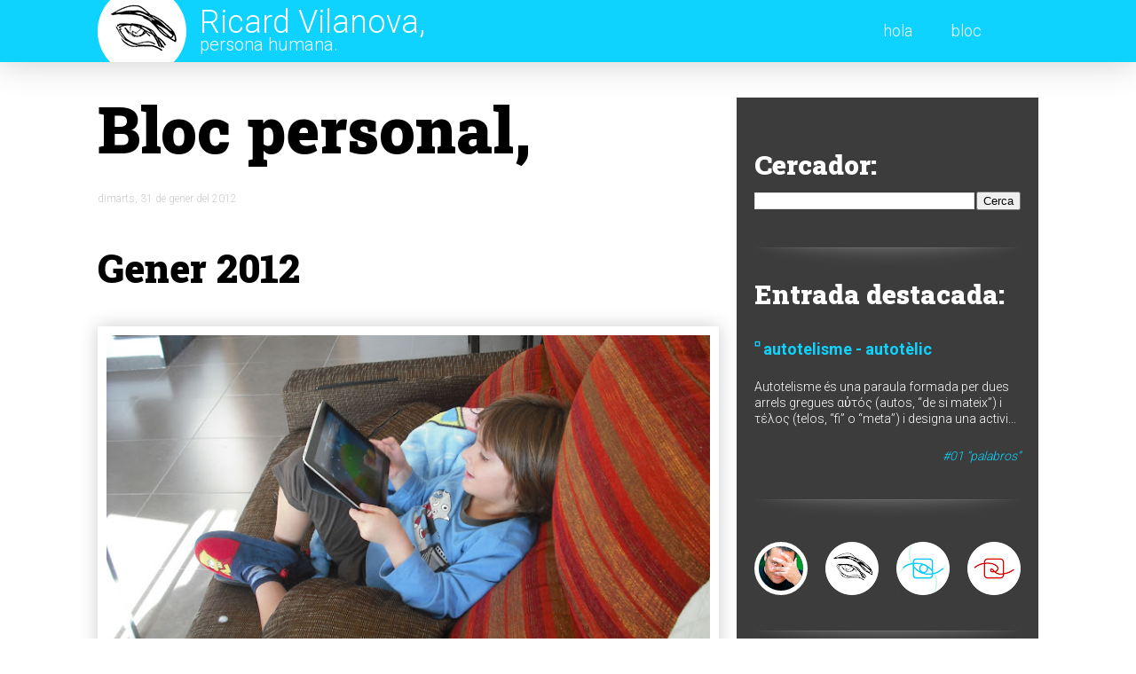

--- FILE ---
content_type: text/html; charset=UTF-8
request_url: https://ricardvilanova.blogspot.com/2012/01/
body_size: 43140
content:
<!DOCTYPE html>
<html dir='ltr' xmlns='http://www.w3.org/1999/xhtml' xmlns:b='http://www.google.com/2005/gml/b' xmlns:data='http://www.google.com/2005/gml/data' xmlns:expr='http://www.google.com/2005/gml/expr'>
<head>
<link href='https://www.blogger.com/static/v1/widgets/55013136-widget_css_bundle.css' rel='stylesheet' type='text/css'/>
<!-- Global site tag (gtag.js) - Google Analytics -->
<script async='async' src='https://www.googletagmanager.com/gtag/js?id=UA-376738-2'></script>
<script>
  window.dataLayer = window.dataLayer || [];
  function gtag(){dataLayer.push(arguments);}
  gtag('js', new Date());

  gtag('config', 'UA-376738-2');
</script>
<script type='text/javascript'>
if ((window.location.href.toString().indexOf('.com.es/'))>'1')
{
window.location.href = window.location.href.toString().replace('.blogspot.com.es/','.blogspot.com/ncr/');
}
</script>
<meta content='text/html; charset=UTF-8' http-equiv='Content-Type'/>
<meta content='true' name='MSSmartTagsPreventParsing'/>
<meta content='blogger' name='generator'/>
<link href='https://blogger.googleusercontent.com/img/b/R29vZ2xl/AVvXsEjuKFgCWU6anzB4fXNpCUSk60OOi2fBr2rizAsF6EsaAq9S-6daM8pNcfM6C4XZ1WXy0EmsImEbSDySjTKGt-qjsdg6PIbhRgYoiFDXj9nY4aMnZZ8RWUxgn-IlD1nMgwdD05_jjvL0L1s/s1600/favicon.ico' rel='icon' type='image/vnd.microsoft.icon'/>
<link href='https://www.blogger.com/profile/02400399959006779626' rel='me'/>
<link href='https://www.blogger.com/openid-server.g' rel='openid.server'/>
<link href='https://plus.google.com/b/102652380816155985379/102652380816155985379/posts' rel='publisher'/>
<link href='https://fonts.googleapis.com/css?family=EB+Garamond' rel='stylesheet' type='text/css'/>
<link href='https://fonts.googleapis.com/css?family=Libre+Baskerville:400,700,400italic' rel='stylesheet' type='text/css'/>
<link href='https://fonts.googleapis.com/css?family=Roboto+Slab:900|Roboto:300,700' rel='stylesheet' type='text/css'/>
<link href='https://db.onlinewebfonts.com/c/667303940268fb598f4c81ebfbc70901?family=Clarendon' rel='stylesheet' type='text/css'/>
<title>Ricard Vilanova: de gener 2012</title>
<style id='page-skin-1' type='text/css'><!--
/*
-----------------------------------------------
Ricard Vilanova &#169; Creative Commons 4.0
----------------------------------------------- */
/* fontface */
@font-face {
font-family: 'Roboto Slab', serif;
}
@font-face {
font-family: 'Roboto', sans-serif;
}
/* ESTILS ORIGINALS BLOGGER */
/* ===== */
/* RESET */
/*
html, body, div, span, applet, object, iframe,
h1, h2, h3, h4, h5, h6, p, blockquote, pre,
a, abbr, acronym, address, big, cite, code,
del, dfn, em, img, ins, kbd, q, s, samp,
small, strike, strong, sub, sup, tt, var,
b, u, i, center,
dl, dt, dd, ol, ul, li,
fieldset, form, label, legend,
table, caption, tbody, tfoot, thead, tr, th, td,
article, aside, canvas, details, embed,
figure, figcaption, footer, header, hgroup,
menu, nav, output, ruby, section, summary,
time, mark, audio, video {
margin: 0;
padding: 0;
border: 0;
font-size: 100%;
font: inherit;
vertical-align: baseline;
}
*/
ul, li {
margin: 0;
padding: 0;
border: 0;
font-size: 100%;
font: inherit;
vertical-align: baseline;
}
/* HTML5 display-role reset for older browsers */
article, aside, details, figcaption, figure,
footer, header, hgroup, menu, nav, section {
display: block;
}
body {
line-height: 1;
}
ol, ul {
list-style: none;
}
blockquote, q {
quotes: none;
}
blockquote:before, blockquote:after,
q:before, q:after {
content: '';
content: none;
}
table {
border-collapse: collapse;
border-spacing: 0;
}
/* =====*/
/* Primary layout */
/*-- (Hiding the navbar) --*/
#navbar-iframe {
display:none !important;
}
body {
color: #000;
font-size: 18px;
line-height: 24px;
font-family: "Roboto", sans-serif;
font-weight: 300;
-webkit-font-smoothing: antialiased;
background-color: #fff;
margin: 0;
}
.clear {
clear: both;
}
/* Inner layout */
#main {
width: 700px;
float: $startSide;
word-wrap: break-word;
overflow: hidden;
padding-left: 20px;
padding-right: 20px;
}
#sidebar {
width: 300px;
background: #3c3c3c;
float: $endSide;
color: $sidebarTextColor;
word-wrap: break-word;
overflow: hidden;
padding-left: 0px;
padding-right: 20px;
margin-right: 20px;
}
/* Default links 	*/
a {
text-decoration: none;
outline: none;
}
/* Typography */
.main p, .sidebar p, .post-body {
padding: 0;
}
.post-body blockquote {
}
.h1 {
color: #666;
font-size: 36px;
}
.h1 a:link, .h1 a:visited {
color: #666;
text-decoration: none;
}
.h1 a:hover, .h1 a:active {
color: #fff;
background-color: #fe7462;
text-decoration: none;
}
.h2 {
color: #666;
font-size: 36px;
}
.h2 a:link, .h2 a:visited {
color: #666;
text-decoration: none;
}
.h2 a:hover, .h2 a:active {
color: #fff;
background-color: #fe7462;
text-decoration: none;
}
h2.date-header {
color: #ccc;
font-size: 12px;
font-weight: normal;
text-decoration: none;
margin: 0;
}
.post h3 {
font-family: "Roboto Slab", serif;
font-style: normal;
font-weight: 700;
font-size: 44px;
line-height: 44px;
}
.post h3 a:link, .post h3 a:visited {
color: #000;
text-decoration: none;
}
.post h3 a:hover, .post h3 a:active {
color: #fff;
background-color: #000;
text-decoration: none;
}
.main a:link, .main a:visited {
color: #0ed2ff;
text-decoration: none;
font-weight: 700;
}
.main a:hover, .main a:active {
color: #fff;
background-color: #000;
text-decoration: none;
font-weight: 700;
}
.post-body img a {
text-decoration: none;
outline: none;
}
.post-footer {
font-size: 13px;
font-style: italic;
line-height: 14px;
background-image: url(https://blogger.googleusercontent.com/img/b/R29vZ2xl/AVvXsEjra8VPNU2Ls9wA8LBQ1SyH7Ov-iM-Lef9Vu8PhPgUVCnMUSXZC73QrCxf01h0kRe8DOO_UsfOjZqxO4G6V3EE0YJ7-onmfcABlI9mvDHPVOz2nnXcht7GmHTNZG3J-rbQeWlLzwPWmKIE/s1600/sep2b.png);
background-repeat: no-repeat;
margin-top: 40px;
padding-bottom: 60px;
}
.sidebar h2 {
color: $sidebarHeaderColor;
}
.sidebar .widget {
margin-top: 12px;
margin-$endSide: 0;
margin-bottom: 13px;
-$startSide: 0;
padding: 0;
}
.main .widget {
margin-top: 12px;
margin-$endSide: 0;
margin-bottom: 0;
margin-$startSide: 0;
}
li {
line-height: 160%;
}
.sidebar ul {
margin-$startSide: 0;
margin-top: 0;
padding-$startSide: 0;
}
*/
.sidebar ul li {
list-style: disc url(https://blogger.googleusercontent.com/img/b/R29vZ2xl/AVvXsEhGJ1C0NzUGeGLRizTCZED_p2OLc65si4GD6S5ZlzUpWU_a_zsJwUeA0_rz8MN0FJG_valIHIncCSqkxxnffp8M-dDo3UCVYLZ8qolG5aNFHxHoeezxBbxS7Mpw4bDtEFteepv_Jgh8e_4/s1600/garrow.png) inside;
vertical-align: top;
padding-left: 15px;
padding-bottom: 0;
padding-right: 0;
padding-top: 0;
margin: 0;
}
*/
.widget-content {
margin-top: 0.5em;
}
/* Profile
----------------------------------------------- */
.profile-datablock {
margin-top: 3px;
margin-$endSide: 0;
margin-bottom: 5px;
margin-$startSide: 0;
line-height: 140%;
}
.profile-textblock {
margin-$startSide: 0;
}
.profile-img {
float: $startSide;
margin-top: 0;
margin-$endSide: 5px;
margin-bottom: 5px;
margin-$startSide: 0;
border:4px solid #fe7462;
}
#comments {
border: 0;
border-top: 1px dashed #ccc;
margin-top: 10px;
margin-$endSide: 0;
margin-bottom: 0;
margin-$startSide: 0;
padding: 0;
}
#comments h4 {
margin-top: 10px;
font-weight: normal;
font-style: italic;
text-transform: uppercase;
letter-spacing: 1px;
}
#comments dl dt {
font-weight: bold;
font-style: italic;
margin-top: 35px;
padding-top: 1px;
padding-$endSide: 0;
padding-bottom: 0;
padding-$startSide: 18px;
background: transparent url(https://blogger.googleusercontent.com/img/b/R29vZ2xl/AVvXsEhGppAxmo6nG6dvYdC5Q-LnmIGNB_PzOTh5MsCyjgLd8izAszGHiSC7cF-4OkVcL3XBB0kGXfjC2Au09hKH2SbW9WEsc_G5ILVofDDXqCh9EA7acpej5Xx4ygfwGcLEuXAzB9VvsL7o9bs/) top $startSide no-repeat;
}
#comments dl dd	{
padding: 0;
margin: 0;
}
.deleted-comment {
font-style:italic;
color:gray;
}
.feed-links {
clear: both;
line-height: 2.5em;
}
#blog-pager-newer-link {
float: $startSide;
}
#blog-pager-older-link {
float: $endSide;
}
#blog-pager {
text-align: center;
}
/** Page structure tweaks for layout editor wireframe */
body#layout {
padding-top: 0;
}
body#layout #header, body#layout #content-wrapper, body#layout #footer {
padding: 0;
}
/*Page Navi Styles start */
.showpageArea a {
text-decoration:underline;
}
.showpageNum a {
border:1px solid #ccc;
margin:0 3px;
padding:3px 7px;
te	xt-decoration:none;
}
.showpageNum a:hover {
background-color:#ccc;
border:1px solid #ccc;
}
.showpagePoint {
-moz-background-clip:border;
-moz-background-inline-policy:continuous;
-moz-background-origin:padding;
background:#ccc none repeat scroll 0 0;
border:1px solid #ccc;
color:#333333;
margin:0 3px;
padding:3px 7px;
text-decoration:none;
}
.showpageOf {
margin:0 3px 0 0;
padding:3px 7px;
text-decoration:none;
}
.showpage a {
border:1px solid #ccc;
padding:3px 7px;
text-decoration:none;
}
.showpage a:hover {
text-decoration:none;
}
.showpageNum a:link, .showpage a:link {
color:#333333;
text-decoration:none;
}
/*Page Navi styles end*/
/* end ESTILS ORIGINALS BLOGGER */
/* ===================== */
/* CSS Ricard Vilanova 7.0 */
/* container */
.container {
position:absolute;
width: 100%;
height: 100%;
}
/* Menu */
.menu {
position: relative;
width: 100%;
height: 70px;
background-color: #0ed2ff;
-webkit-box-shadow: 0px 0px 40px rgba(0,0,0,0.20);
-moz-box-shadow: 0px 0px 40px rgba(0,0,0,0.20);
box-shadow: 0px 0px 40px rgba(0,0,0,0.20);
}
.menu-content {
position: relative;
width: 1060px;
height: 70px;
margin: 0px auto;
}
.menu-content .avatar {
float: left;
width: 530px;
height: 70px;
list-style: none;
}
.menu-content .avatar .picto {
float: left;
width: 100px;
height: 70px;
}
.menu-content .avatar .logo {
font-family: 'Roboto', sans-serif;
font-weight: 300;
color: #fff;
float: left;
width: 380px;
height: 70px;
margin: 0px 0px 0px 15px;
}
.name {
font-family: 'Roboto', sans-serif;
font-weight: 300;
font-size: 36px;
line-height: 0px;
letter-spacing: 0px;
margin-top: 25px;
}
.profession {
font-family: 'Roboto', sans-serif;
font-weight: 300;
font-size: 20px;
line-height: 0px;
letter-spacing: 0px;
margin-top: -5px;
}
.menu-click {
display: none;
}
.menu-click li {
position: relative;
width: 100%;
height: 10px;
color: #fff;
font-size: 18px;
text-align:center;
line-height: 70px;
background-color: #000;
z-index: 1000;
border-bottom: 1px solid #0a9dbf;
-webkit-transition: all 0.2s ease-in;
-moz-transition: all 0.2s ease-in;
-ms-transition: all 0.2s ease-in;
-o-transition: all 0.2s ease-in;
transition: all 0.2s ease-in;
}
.menu-click li:hover {
color: #2f363e;
}
.menu-content ul {
width: 50%;
left: 50%;
float: right;
text-align: right;
list-style: none;
}
.menu-content li {
display: inline-block;
position: relative;
}
.menu-content li a {
color: #fff;
font-size: 18px;
display: block;
padding: 0 20px 0 20px;
line-height: 70px;
-webkit-transition: all 0.2s ease-in;
-moz-transition: all 0.2s ease-in;
-ms-transition: all 0.2s ease-in;
-o-transition: all 0.2s ease-in;
transition: all 0.2s ease-in;
}
.menu-content li.active a {
background-color: #000;
}
.menu-content li a:hover {
color: #fff;
background-color: #000;
opacity: 0.7;
}
/* end Menu */
/* header */
#header {
width: 100%;
height: 90px; text-align: center;
background-position: center;
background-color: #c6b29a;
margin: 0 auto;
}
/* Search */
#search {
position: relative;
width: 298px;
height: 47px;
overflow: hidden;
float: left;
border: 1px solid black;
}
#cse-search-box form {
float: left;
background-position: 0px 0px;
width: 252px;
height: 47px;
}
#cse-search-box input {
float: left;
padding: 0px 0px 0px 14px;
border: 0px;
color: #999;
background-color: #fff;
width: 238px;
height: 47px;
font-size: 18px;
font-family: 'Roboto', sans-serif;
font-weight: 300;
}
#cse-search-box button {
float: left;
border: 0px;
background: url(https://blogger.googleusercontent.com/img/b/R29vZ2xl/AVvXsEjxamX35ixZLtvzxkNy1f9Oe36ldAKSJIJosCW9JMwlypiVENQt5ZpHoBahSpx1e7KYQ8iUA_LCeOrkfNjEIVIw3llX-6q-fQwUsUQUauGx9P_7AUQTfylTR9NHRHILfLP31SWOl5k1x9Y/s1600/search.png) #000 no-repeat 0px 0px;
width: 46px;
height: 47px;
opacity: 0.7;
cursor: pointer;
}
#cse-search-box button:hover {
opacity: 1;
-webkit-transition: all 0.2s ease-in;
-moz-transition: all 0.2s ease-in;
-ms-transition: all 0.2s ease-in;
-o-transition: all 0.2s ease-in;
transition: all 0.2s ease-in;
}
.search-results {
position: relative;
margin: 0px auto;
}
/* wrap */
#wrap {
width: 1100px;
height: auto;
margin: 0 auto;
}
.titular2 {
font-family: 'Roboto Slab', serif;
font-style: normal;
font-weight: 900;
font-size: 72px;
color: #000;
line-height: 72px;
padding-top: 80px;
padding-left: 20px;
}
/* 2+1col */
#col2_1 {
width: 1100px;
height: auto;
background-image: url(https://blogger.googleusercontent.com/img/b/R29vZ2xl/AVvXsEjfuTYYjnO0StFY4m91OKo9A2YKarRNkYVCUPVlK_8L_yxmggVJHoLU9qHP2TXff6vEDJnt-KXKjSYebSx3sTCwueIe0_D6iHformMty8qsa2v6SBRxgukhwqEk7-FL_l66wsj5JaaKeSs/s1600/bg_wrap2.png);
background-repeat: repeat-y;
margin-top: 40px;
margin-bottom: 20px;
margin-left: auto;
margin-right: auto;
}
#col2_1dreta {
width: 340px;
height: auto;
margin: 0px;
float: right;
}
#col2_1esquerra {
width: 700px;
height: auto;
margin: 0px;
}
/* sep */
.sep {
background-image: url(https://blogger.googleusercontent.com/img/b/R29vZ2xl/AVvXsEhlDl6b-eqCa_rrV7-xazYNTg2S5kN4agzJ5k6h6VKxFJi0OhV4_b4YoDYCE4MRk_ZEi_XI9pgyIUsP3665oj266DkEbWnhm_pzCUFXpAxROinj5IvBIIhNFVIzt5tk5RH5HTAeUqaJbkU/s1600/sep.png);
margin: 0 auto;
width: 1100px;
height: 48px;
}
.sep2 {
background-image: url(https://blogger.googleusercontent.com/img/b/R29vZ2xl/AVvXsEgMHYK4woEhjIiZdVSto0HGtLPSOqi0bRbtCdV_JAPEVtykdvZDSHPY2NhVbWGjA84JozSiXm_vcV_yjsZF_ncmsUvUJV7o0KGehxolR9AmlTjr5T1_Vea-iN3JTwFMZ-2m-gjmTCUnbac/s1600/sep2.png);
margin: 0 auto;
width: 700px;
height: 48px;
}
.sep4 {
margin-left: auto; margin-bottom: 0;
margin-right: auto;
margin-top: 40px;
background-image: url(https://blogger.googleusercontent.com/img/b/R29vZ2xl/AVvXsEjc0-JPM_PmO9ZARfnbqqpBagYvRnoCrLetphGY3_fKtBWk7Ab1y2nZjDGDpkXrFmSN2ZPOk5K1NooqZ0oAPs_WffMsjoLsMLlHzoJYXCc_NQrWGFJSOpFLZMyotCn7sBJxT64-VtHk5Hk/s1600/sep4b.png);
width: 300px;
height: 24px;
}
/* Footer */
.footer {
position: relative;
width: 100%;
height: 500px;
background-color: #c6b29a;
}
.footer .content {
position: relative;
width: 1060px;
padding-top: 0px;
margin: 0 auto;
}
.footer .content .content-links {
position: relative;
width: 1060px;
padding: 25px 0px 275px 0px;
font-family: 'Roboto', sans-serif;
font-weight: 300;
font-size: 14px;
line-height: 18px;
color: #000;
margin-bottom: 10px;
}
.footer .content .content-links a {
font-family: 'Roboto', sans-serif;
font-weight: 300;
color: #000;
text-decoration: none;
}
.footer .content .content-links a:hover {
background-color: #000;
color: #fff;
text-decoration: none;
}
.footer .content .content-links ul {
list-style-type: disc;
list-style-position: outside;
padding-left: 20px;
padding-top: 5px;
}
.footer .content .content-links ul li a {
font-family: 'Roboto Slab', serif;
font-style: normal;
font-weight: 900;
font-size: 18px;
line-height: 18px;
color: #000;
text-decoration: none;
}
.footer .content .content-links ul li a:hover {
background-color: #000;
color: #fff;
text-decoration: none;
}
.footer .content .content-links .ul a {
font-family: 'Roboto Slab', serif;
font-style: normal;
font-weight: 900;
font-size: 18px;
line-height: 18px;
color: #000;
text-decoration: none;
}
.footer .content .content-links .ul a:hover {
background-color: #000;
color: #fff;
text-decoration: none;
}
.footer .content .content-links .column-one {
float: left;
width: 250px;
margin-right: 20px;
}
.footer .content .content-links .column-two {
float: left;
width: 500px;
margin-right: 20px;
}
.footer .content .content-links .column-three {
float: left;
width: 270px;
text-align: right;
}
.footer .content .content-links .column-three ul li a {
font-family: 'Roboto', sans-serif;
font-style: normal;
font-weight: 100;
font-size: 14px;
line-height: 14px;
color: #000;
text-decoration: none;
list-style-type: none;
}
.footer .content .content-links .column-three ul li a:hover {
background-color: #000;
color: #fff;
text-decoration: none;
}
.footer .content .content-links .footerimg {
position: relative;  top: 2px;
}
.footer .subfooter {
width: 100%;
height: 100%;
background-color: #c6b29a;
position: fixed;
}
/* xtres */
.btn {
background-color: transparent;
border: 1px solid #0ed2ff;
border-radius: 0px;
color: #0ed2ff;
font-size: 18px;
transition: all 0.4s ease-in;
margin: 20px 0px 30px 0px;
padding: 16px 60px;
}
.btn:hover {
background-color: #000;
border: 1px solid #000;
color: #fff;
}
.ombra {
border-width: 10px;
border-style: solid;
border-color: white;
-webkit-box-shadow: 0px 0px 20px rgba(0,0,0,0.20);
-moz-box-shadow: 0px 0px 20px rgba(0,0,0,0.20);
box-shadow: 0px 0px 20px rgba(0,0,0,0.20);
}
.ombra2 {
border-width: 6px;
border-style: solid;
border-color: white;
-webkit-box-shadow: 0px 0px 20px rgba(0,0,0,0.80);
-moz-box-shadow: 0px 0px 20px rgba(0,0,0,0.80);
box-shadow: 0px 0px 20px rgba(0,0,0,0.80);
}
.ombra3 {
-webkit-box-shadow: 0px 0px 20px rgba(0,0,0,0.20);
-moz-box-shadow: 0px 0px 20px rgba(0,0,0,0.20);
box-shadow: 0px 0px 20px rgba(0,0,0,0.20);
}
.ombra4 {
border-width: 8px;
border-style: solid;
border-color: white;
-webkit-box-shadow: 0px 0px 16px rgba(0,0,0,0.20);
-moz-box-shadow: 0px 0px 16px rgba(0,0,0,0.20);
box-shadow: 0px 0px 16px rgba(0,0,0,0.20);
}
.ombra5 {
border-width: 6px;
border-style: solid;
border-color: white;
-webkit-box-shadow: 0px 0px 12px rgba(0,0,0,0.20);
-moz-box-shadow: 0px 0px 12px rgba(0,0,0,0.20);
box-shadow: 0px 0px 12px rgba(0,0,0,0.20);
}
.opacitat {
opacity: 0.3;
}
.opacitat:hover {
opacity: 1;
}
.opacitat2 {
opacity: 0.8;
}
.opacitat2:hover {
opacity: 1;
}
.doble {
outline: 2px solid #0ed2ff;
border: 4px solid white;
-webkit-box-shadow: 0px 0px 12px rgba(0,0,0,0.20);
-moz-box-shadow: 0px 0px 12px rgba(0,0,0,0.20);
box-shadow: 0px 0px 12px rgba(0,0,0,0.20);
}
.aradoble {
border: 6px solid #52e4aa;
-webkit-box-shadow: 0px 0px 12px rgba(0,0,0,0.20);
-moz-box-shadow: 0px 0px 12px rgba(0,0,0,0.20);
box-shadow: 0px 0px 12px rgba(0,0,0,0.20);
}
.vistadoble {
outline: 2px solid #c6b29a;
border: 4px solid white;
-webkit-box-shadow: 0px 0px 12px rgba(0,0,0,0.20);
-moz-box-shadow: 0px 0px 12px rgba(0,0,0,0.20);
box-shadow: 0px 0px 12px rgba(0,0,0,0.20);
}
.novistadoble {
outline: 2px solid #fe7462;
border: 4px solid white;
-webkit-box-shadow: 0px 0px 12px rgba(0,0,0,0.20);
-moz-box-shadow: 0px 0px 12px rgba(0,0,0,0.20);
box-shadow: 0px 0px 12px rgba(0,0,0,0.20);
}
#titularbarra {
width: 200px;
height: auto;
margin-top: 60px;
margin-bottom: 0px;
margin-left: auto;
margin-right: auto;
}
.destacatbarra {
color: #fff;
font-size: 30px;
line-height: 32px;
font-family: 'Roboto Slab', serif;
font-style: normal;
font-weight: 900;
}
.destacatbarra a:link, .destacatbarra a:visited {
color: #0ed2ff;
text-decoration: none;
}
.destacatbarra a:hover, .destacatbarra a:active {
color: #fff;
background-color: #0ed2ff;
text-decoration: none;
}
.textebarra {
color: #fff;
font-size: 14px;
line-height: 18px;
}
.textebarra a:link, .textebarra a:visited {
color: #0ed2ff;
text-decoration: none;
}
.textebarra a:hover, .textebarra a:active {
color: #fff;
background-color: #0ed2ff;
text-decoration: none;
}
.textebarraright {
float: right;
color: #999;
font-size: 10px;
line-height: 10px;
}
.textebarraright a:link, .textebarraright a:visited {
color: #0ed2ff;
text-decoration: none;
}
.textebarraright a:hover, .textebarraright a:active {
color: #fff;
background-color: #0ed2ff;
text-decoration: none;
}
.textebarra ul {
color: #fff;
font-size: 15px;
line-height: 18px;
}
.textebarra ul a:link, .textebarra ul a:visited {
color: #0ed2ff;
text-decoration: none;
font-weight: 700;
}
.textebarra ul a:hover, .textebarra ul a:active {
color: #fff;
background-color: #0ed2ff;
text-decoration: none;
font-weight: 700;
}
/*
.textebarra ul li {
list-style: url(https://blogger.googleusercontent.com/img/b/R29vZ2xl/AVvXsEhGJ1C0NzUGeGLRizTCZED_p2OLc65si4GD6S5ZlzUpWU_a_zsJwUeA0_rz8MN0FJG_valIHIncCSqkxxnffp8M-dDo3UCVYLZ8qolG5aNFHxHoeezxBbxS7Mpw4bDtEFteepv_Jgh8e_4/s1600/garrow.png);
}
*/
.resum a:link, .resum a:visited {
color: #fff;
text-decoration: none;
}
.resum a:hover, .resum a:active {
color: #fff;
background-color: #0ed2ff;
text-decoration: none;
}
.resum ul {
color: #fff;
font-size: 14px;
line-height: 18px;
}
.resum ul a:link, .resum ul a:visited {
color: #fff;
text-decoration: none;
font-weight: bold;
}
.resum ul a:hover, .resum ul a:active {
color: #fff;
background-color: #0ed2ff;
text-decoration: none;
font-weight: bold;
}
.resum ul li {
list-style-type: decimal;
}
.picto-contact-tel {
-moz-border-radius: 36px;
-moz-transition: all 0.2s ease-in;
-ms-transition: all 0.2s ease-in;
-o-transition: all 0.2s ease-in;
-webkit-border-radius: 36px;
-webkit-transition: all 0.2s ease-in;
background-color: #c6b29a;
border-radius: 36px;
border: 4px solid #fff;
height: 64px;
margin-right: 32px;
opacity: 0.333;
transition: all 0.2s ease-in;
width: 64px;
}
.picto-contact-tel:hover {
opacity: 1;
background-color: #52e4aa;
}
.picto-contact-mail {
-moz-border-radius: 36px;
-moz-transition: all 0.2s ease-in;
-ms-transition: all 0.2s ease-in;
-o-transition: all 0.2s ease-in;
-webkit-border-radius: 36px;
-webkit-transition: all 0.2s ease-in;
background-color: #c6b29a
border-radius: 36px;
border: 4px solid #fff;
height: 64px;
margin: 0px;
opacity: 0.333;
transition: all 0.2s ease-in;
width: 64px;
}
.picto-contact-mail:hover {
opacity: 1;
background-color: #0ed2ff;
}
.mark {
color: #000;
}
.mark:hover {
color: #fff;
background-color: #000;
}
.picto-contact-tel2 {
-moz-border-radius: 36px;
-moz-transition: all 0.2s ease-in;
-ms-transition: all 0.2s ease-in;
-o-transition: all 0.2s ease-in;
-webkit-border-radius: 36px;
-webkit-transition: all 0.2s ease-in;
background-color: #0ed2ff;
border-radius: 36px;
border: 4px solid #fff;
height: 64px;
margin-right: 9px;
opacity: 0.333;
transition: all 0.2s ease-in;
width: 64px;
}
.picto-contact-tel2:hover {
opacity: 1;
background-color: #52e4aa;
}
.picto-contact-mail2 {
-moz-border-radius: 36px;
-moz-transition: all 0.2s ease-in;
-ms-transition: all 0.2s ease-in;
-o-transition: all 0.2s ease-in;
-webkit-border-radius: 36px;
-webkit-transition: all 0.2s ease-in;
background-color: #0ed2ff;
border-radius: 36px;
border: 4px solid #fff;
height: 64px;
margin-right: 9px;
opacity: 0.333;
transition: all 0.2s ease-in;
width: 64px;
}
.picto-contact-mail2:hover {
opacity: 1;
background-color: #c6b29a;
}
.picto-contact-whatsapp2 {
-moz-border-radius: 36px;
-moz-transition: all 0.2s ease-in;
-ms-transition: all 0.2s ease-in;
-o-transition: all 0.2s ease-in;
-webkit-border-radius: 36px;
-webkit-transition: all 0.2s ease-in;
background-color: #0ed2ff;
border-radius: 36px;
border: 4px solid #fff;
height: 64px;
margin: 0px;
opacity: 0.333;
transition: all 0.2s ease-in;
width: 64px;
}
.picto-contact-whatsapp2:hover {
opacity: 1;
background-color: #25d366;
}
.mark2 {
color: #000;
font-family: 'Roboto', sans-serif;
font-weight: 700;
font-size; 24px;
}
.mark2 a {
color: #000;
font-family: 'Roboto', sans-serif;
font-weight: 700;
}
.mark2 a:hover {
color: #fff;
background-color: #000;
}
.mark3 {
color: #000;
font-family: 'Roboto', sans-serif;
font-weight: 300;
font-size; 12px;
line-height: 14px;
}
.mark3 a {
color: #000;
font-family: 'Roboto', sans-serif;
font-weight: 700;
}
.mark3 a:hover {
color: #fff;
background-color: #000;
}
.mark4 {
color: #000;
font-family: 'Roboto', sans-serif;
font-weight: 300;
font-size; 24px;
line-height: 18px;
}
.mark4 a {
color: #000;
font-family: 'Roboto', sans-serif;
font-weight: 700;
}
.mark4 a:hover {
color: #fff;
background-color: #000;
}
/*
pictos
==================== */
.contact-home {
position: relative;
width: 248px;
height: 72px;
top: 0px;
margin: 0 auto;
background-color: transparent;
}
.contact-home .tel {
float: left;
margin: 0px 16px 0px 0px;
width: 64px;
height: 64px;
border: 4px solid #fff;
-moz-border-radius: 36px;
-webkit-border-radius: 36px;
border-radius: 36px;
opacity: 0.333;
background-color: #c6b29a;
-webkit-transition: all 0.2s ease-in;
-moz-transition: all 0.2s ease-in;
-ms-transition: all 0.2s ease-in;
-o-transition: all 0.2s ease-in;
transition: all 0.2s ease-in;
}
.contact-home .tel:hover {
opacity: 1;
background-color: #52e4aa;
}
.contact-home .mail {
float: left;
margin: 0px 16px 0px 0px;
width: 64px;
height: 64px;
border: 4px solid #fff;
-moz-border-radius: 36px;
-webkit-border-radius: 36px;
border-radius: 36px;
opacity: 0.333;
background-color: #c6b29a;
-webkit-transition: all 0.2s ease-in;
-moz-transition: all 0.2s ease-in;
-ms-transition: all 0.2s ease-in;
-o-transition: all 0.2s ease-in;
transition: all 0.2s ease-in;
}
.contact-home .mail:hover {
opacity: 1;
background-color: #0ed2ff;
}
.contact-home .whatsapp {
float: left;
margin: 0;
width: 64px;
height: 64px;
border: 4px solid #fff;
-moz-border-radius: 36px;
-webkit-border-radius: 36px;
border-radius: 36px;
opacity: 0.333;
background-color: #c6b29a;
-webkit-transition: all 0.2s ease-in;
-moz-transition: all 0.2s ease-in;
-ms-transition: all 0.2s ease-in;
-o-transition: all 0.2s ease-in;
transition: all 0.2s ease-in;
}
.contact-home .whatsapp:hover {
opacity: 1;
background-color: #25d366;
}
.social {
position: relative;
width: 300px;
height: 50px;
top: 25px;
margin: 0 auto;
}
.social .facebook {
float: left;
margin: 0 10px 0 0;
width: 46px;
height: 46px;
border: 2px solid #fff;
-moz-border-radius: 25px;
-webkit-border-radius: 25px;
border-radius: 25px;
opacity: 0.333;
background-color: #c6b29a;
-webkit-transition: all 0.2s ease-in;
-moz-transition: all 0.2s ease-in;
-ms-transition: all 0.2s ease-in;
-o-transition: all 0.2s ease-in;
transition: all 0.2s ease-in;
}
.social .facebook:hover {
opacity: 1;
background-color: #3b5998;
}
.social .twitter {
float: left;
margin: 0 10px 0 0;
width: 46px;
height: 46px;
border: 2px solid #fff;
-moz-border-radius: 25px;
-webkit-border-radius: 25px;
border-radius: 25px;
opacity: 0.333;
background-color: #c6b29a;
-webkit-transition: all 0.2s ease-in;
-moz-transition: all 0.2s ease-in;
-ms-transition: all 0.2s ease-in;
-o-transition: all 0.2s ease-in;
transition: all 0.2s ease-in;
}
.social .twitter:hover {
opacity: 1;
background-color: #55acee;
}
.social .linkedin {
float: left;
margin: 0 10px 0 0;
width: 46px;
height: 46px;
border: 2px solid #fff;
-moz-border-radius: 25px;
-webkit-border-radius: 25px;
border-radius: 25px;
opacity: 0.333;
background-color: #c6b29a;
-webkit-transition: all 0.2s ease-in;
-moz-transition: all 0.2s ease-in;
-ms-transition: all 0.2s ease-in;
-o-transition: all 0.2s ease-in;
transition: all 0.2s ease-in;
}
.social .linkedin:hover {
opacity: 1;
background-color: #0077b5;
}
.social .pinterest {
float: left;
margin: 0 10px 0 0;
width: 46px;
height: 46px;
border: 2px solid #fff;
-moz-border-radius: 25px;
-webkit-border-radius: 25px;
border-radius: 25px;
opacity: 0.333;
background-color: #c6b29a;
-webkit-transition: all 0.2s ease-in;
-moz-transition: all 0.2s ease-in;
-ms-transition: all 0.2s ease-in;
-o-transition: all 0.2s ease-in;
transition: all 0.2s ease-in;
}
.social .pinterest:hover {
opacity: 1;
background-color: #cb2027;
}
.social .instagram {
float: left;
margin: 0 10px 0 0;
width: 46px;
height: 46px;
border: 2px solid #fff;
-moz-border-radius: 25px;
-webkit-border-radius: 25px;
border-radius: 25px;
opacity: 0.333;
background-color: #c6b29a;
-webkit-transition: all 0.2s ease-in;
-moz-transition: all 0.2s ease-in;
-ms-transition: all 0.2s ease-in;
-o-transition: all 0.2s ease-in;
transition: all 0.2s ease-in;
}
.social .instagram:hover {
opacity: 1;
background-color: #ce2da0;
}
.social .rss {
float: left;
margin: 0 0 0 0;
width: 46px;
height: 46px;
border: 2px solid #fff;
-moz-border-radius: 25px;
-webkit-border-radius: 25px;
border-radius: 25px;
opacity: 0.333;
background-color: #c6b29a;
-webkit-transition: all 0.2s ease-in;
-moz-transition: all 0.2s ease-in;
-ms-transition: all 0.2s ease-in;
-o-transition: all 0.2s ease-in;
transition: all 0.2s ease-in;
}
.social .rss:hover {
opacity: 1;
background-color: #ff6600;
}
.social .more {
float: left;
margin: 0 0 0 0;
width: 46px;
height: 46px;
border: 2px solid #fff;
-moz-border-radius: 25px;
-webkit-border-radius: 25px;
border-radius: 25px;
opacity: 0.333;
background-color: #c6b29a;
-webkit-transition: all 0.2s ease-in;
-moz-transition: all 0.2s ease-in;
-ms-transition: all 0.2s ease-in;
-o-transition: all 0.2s ease-in;
transition: all 0.2s ease-in;
}
.social .more:hover {
opacity: 1;
background-color: #0ed2ff;
}
/* end CSS Ricard Vilanova 7.0 */

--></style>
<link href='https://www.blogger.com/dyn-css/authorization.css?targetBlogID=5873511380471217235&amp;zx=9d47aa16-81d7-4b95-bb84-7777a60f3895' media='none' onload='if(media!=&#39;all&#39;)media=&#39;all&#39;' rel='stylesheet'/><noscript><link href='https://www.blogger.com/dyn-css/authorization.css?targetBlogID=5873511380471217235&amp;zx=9d47aa16-81d7-4b95-bb84-7777a60f3895' rel='stylesheet'/></noscript>
<meta name='google-adsense-platform-account' content='ca-host-pub-1556223355139109'/>
<meta name='google-adsense-platform-domain' content='blogspot.com'/>

</head>
<body>
<div class='navbar section' id='navbar'><div class='widget Navbar' data-version='1' id='Navbar1'><script type="text/javascript">
    function setAttributeOnload(object, attribute, val) {
      if(window.addEventListener) {
        window.addEventListener('load',
          function(){ object[attribute] = val; }, false);
      } else {
        window.attachEvent('onload', function(){ object[attribute] = val; });
      }
    }
  </script>
<div id="navbar-iframe-container"></div>
<script type="text/javascript" src="https://apis.google.com/js/platform.js"></script>
<script type="text/javascript">
      gapi.load("gapi.iframes:gapi.iframes.style.bubble", function() {
        if (gapi.iframes && gapi.iframes.getContext) {
          gapi.iframes.getContext().openChild({
              url: 'https://www.blogger.com/navbar/5873511380471217235?origin\x3dhttps://ricardvilanova.blogspot.com',
              where: document.getElementById("navbar-iframe-container"),
              id: "navbar-iframe"
          });
        }
      });
    </script><script type="text/javascript">
(function() {
var script = document.createElement('script');
script.type = 'text/javascript';
script.src = '//pagead2.googlesyndication.com/pagead/js/google_top_exp.js';
var head = document.getElementsByTagName('head')[0];
if (head) {
head.appendChild(script);
}})();
</script>
</div></div>
<!-- begin CONTAINER -->
<div class='container'>
<!-- section menu -->
<section class='menu'>
<div class='menu-content'>
<div class='avatar'>
<div class='picto'>
<img alt='ricard-vilanova-avatar-menu1' height='70' src='https://blogger.googleusercontent.com/img/b/R29vZ2xl/AVvXsEh8jIK1ha5tY9OAN_gzNIM6EG8obYX8yLNR2Yw0q6h5SUpDa-woewtkW947xvynoqjsXCBh_CwRrk1CgVstt2BH7B0Cw5DLpn_iGQgSa0uAp-lt25xUyim4NpLwN5niU_vzHnibjXrsXMY/s1600/ricard-vilanova-avatar-2.png' width='100'/>
</div>
<div class='logo'>
<h1 class='name'>Ricard Vilanova,</h1>
<h2 class='profession'>persona humana.</h2>
</div>
</div>
<ul id='menu'>
<li><a href='https://ricardvilanova.blogspot.com/p/hola.html'>hola</a></li>
<li><a href='https://ricardvilanova.blogspot.com/'>bloc</a></li>
<li><a href='#'>
</a></li>
</ul>
</div>
</section>
<!-- begin WRAP -->
<div id='wrap'>
<div id='col2_1'>
<!-- ??? -->
<div id='crosscol-wrapper' style='text-align:center'>
<div class='crosscol no-items section' id='crosscol'></div>
</div>
<!-- ??? -->
<!-- begin RIGHT COL -->
<div id='col2_1dreta'>
<!-- CONTINGUT BARRA LATERAL TARONJA -->
<div class='sidebar section' id='sidebar'><div class='widget HTML' data-version='1' id='HTML1'>
<div class='widget-content'>
<br /><br /><div class="destacatbarra">Cercador:</div>
</div>
<div class='clear'></div>
</div><div class='widget BlogSearch' data-version='1' id='BlogSearch1'>
<div class='widget-content'>
<div id='BlogSearch1_form'>
<form action='https://ricardvilanova.blogspot.com/search' class='gsc-search-box' target='_top'>
<table cellpadding='0' cellspacing='0' class='gsc-search-box'>
<tbody>
<tr>
<td class='gsc-input'>
<input autocomplete='off' class='gsc-input' name='q' size='10' title='search' type='text' value=''/>
</td>
<td class='gsc-search-button'>
<input class='gsc-search-button' title='search' type='submit' value='Cerca'/>
</td>
</tr>
</tbody>
</table>
</form>
</div>
</div>
<div class='clear'></div>
</div><div class='widget HTML' data-version='1' id='HTML5'>
<div class='widget-content'>
<div class="sep4"></div>
</div>
<div class='clear'></div>
</div><div class='widget HTML' data-version='1' id='HTML3'>
<div class='widget-content'>
<div class="destacatbarra">Entrada destacada:</div>
</div>
<div class='clear'></div>
</div><div class='widget HTML' data-version='1' id='HTML4'>
<div class='widget-content'>
<br /><div class="textebarra" style="font-size: 18px; font-weight: 700;"><a href="https://ricardvilanova.blogspot.com/2022/12/autotelisme-autotelic.html">&#11787; autotelisme - autotèlic</a></div>
<br /><div class="textebarra">Autotelisme és una paraula formada per dues arrels gregues αὐτός (autos, &#8220;de si mateix&#8221;) i τέλος (telos, &#8220;fi&#8221; o &#8220;meta&#8221;) i designa una activi...</div>
<br /><div class="textebarra" style="text-align: right; font-style: italic;"><a href="https://ricardvilanova.blogspot.com/search/label/%2301%20%E2%80%9Cpalabros%E2%80%9D">#01 &#8220;palabros&#8221;</a></div>
</div>
<div class='clear'></div>
</div><div class='widget HTML' data-version='1' id='HTML7'>
<div class='widget-content'>
<a href="https://ricardvilanova.blogspot.com/2022/10/levolucio-de-la-persona-humana.html" style="background-color: transparent !important;">


<div class="sep4"></div> <br />
<div class="separator" style="clear: both; background-color: #f00;">

<a href="https://ricardvilanova.blogspot.com/2022/10/levolucio-de-la-persona-humana.html" style="background-color: transparent !important;"><img alt="" style="display: block; padding: 0 0 0 0; margin: 0 20px 0 0; text-align: center; clear: left; float: left; border-radius: 50%; border: 5px solid #fff;" border="0" width="50" data-original-height="320" data-original-width="320" src="https://blogger.googleusercontent.com/img/a/AVvXsEiYCkokYEb9lAoG2ZvFZEunh7KMa68NHoM-e4Ypz_IIMo9kQu3fG3qd4jkV3uym3hqZyXc5VxYmkibEXZ__KSTfUHlYTGLO4Tc94XUdHHOXMk4ncDDPZ9fzF5mQmd_q8MrdvmUJq8ZNp0Dv2vNX7KS6J1IZ1JpfoLFjmTMrEhqhyst37hssZhXp9rsK=s50"/></a>

<a href="https://ricardvilanova.blogspot.com/2022/10/levolucio-de-la-persona-humana.html" style="background-color: transparent !important;"><img alt="" style="display: block; padding: 0 0 0 0; margin: 0 20px 0 0; text-align: center; clear: right; float: left;" border="0" width="60" data-original-height="462" data-original-width="462" src="https://blogger.googleusercontent.com/img/b/R29vZ2xl/AVvXsEinS9NvdGvrcL8oaGxnvi9PmzCpDgzjmDZ7Ys5AIgazdbmuIhwknysUv-qnoyyp1rvVMv7Kt9e0o_bteOhhegow0NEyMN1pI8hA3dTMQQnkY43XjNyE0vtz-ZUbhEmFaZZgKNIBTKyAKt_r_d-GnEJcPRyu8YL9irRrWiuV57Dp6vDH_9lqGqCp70Lz/s60/ricardvilanova.png"/></a>

<a href="https://ricardvilanova.blogspot.com/2022/10/levolucio-de-la-persona-humana.html" style="background-color: transparent !important;"><img alt="" style="display: block; padding: 0 0 0 0; margin: 0 20px 0 0; text-align: center; clear: right; float: left;" border="0" width="60" data-original-height="1480" data-original-width="1480" src="https://blogger.googleusercontent.com/img/b/R29vZ2xl/AVvXsEj1K37siyZ7N4dvlwS5F_wvItPYhta9ZLFtcE5dJMLuQMcFypb-NsikMsh1roI4TOJjsPh4x-zek5FHoYZu5_IQ0oTmN0MxRADGKlYLFxzxEr_jhGEn5KWP5OiReGZe8N1b9oWoQg8XHHugiJr8lOqKA7mjRWAkBh7jwBw-Nw5Wtrhet1YkWr7MY5n6/s60/logoNou-proces.png"/></a>

<a href="https://ricardvilanova.blogspot.com/2022/10/levolucio-de-la-persona-humana.html" style="background-color: transparent !important;"><img alt="" style="display: block; padding: 0 0 0 0; margin: 0 0 0 0; text-align: center; clear: right; float: left;" border="0" width="60" data-original-height="1480" data-original-width="1480" src="https://blogger.googleusercontent.com/img/b/R29vZ2xl/AVvXsEhOgWG89blWzHtkB9eDDqE5pAPiqsnNIP-WORhUZVCpsNfBizk6vn8K08oAiFC3AUMdf7SocHwVgSvPtxoN4_3vhmI4NQzS3PoBwcayf4T9p_Yw4KRKffQiySdnKq5mvKrnEXglGw7KYus_p4VlKFChRoFrKWYR1tjaSnlhphgiS-wz5LiX6Rs2u68Q9Hg/s60/logoNou.png"/></a>

</div></a>
</div>
<div class='clear'></div>
</div><div class='widget HTML' data-version='1' id='HTML16'>
<div class='widget-content'>
<div class="sep4"></div>
</div>
<div class='clear'></div>
</div><div class='widget HTML' data-version='1' id='HTML17'>
<div class='widget-content'>
<div class="destacatbarra">Resum <span style="font-size: 0.8em; font-style: italic;">(quick links) </span>:</div>
<br />
<div class="resum">

<ul style="list-style-type: decimal; padding-left: 3em;">
<li><a href="#movies"><i>Latest movies seen</i></a></li>
<li><a href="#anime"><i>Anime watching</i></a></li>
<li><a href="#manga"><i>Manga reading</i></a></li>
<li><a href="#renecs"><i>#renecs, #estirabots, #insults #et al.</i></a></li>
<li><a href="#funnywordsgift"><i>#funnywordsgift</i></a></li>
<li><a href="#recordatori">Recordatori</a></li>
<li><a href="#etiquetes">Etiquetes del bloc</a></li>
<li><a href="#arxiu">Arxiu del bloc</a></li>
</ul>

</div>
</div>
<div class='clear'></div>
</div><div class='widget HTML' data-version='1' id='HTML14'>
<div class='widget-content'>
<div class="sep4" id="movies"></div>
<div class="destacatbarra"><i>Latest movies seen</i> :</div>
<br />
<div>

<!--
<div style="clear: both; float: left; width: 300px; font-weight: bold; color: #fff; opacity: 0.4; font-size: 24px; line-height: 18px; text-align: center; z-index: 4; position: absolute; margin: 54px 0 0 0; -webkit-transform: rotate(-10deg); -moz-transform: rotate(-10deg);">PROPERAMENT&#8230;</div>
<div style="display: block; width: 80px; height: 113px; background-color: #fff; border: 6px solid #fff; display: block; padding: 0; margin: 0 12px 12px 0; clear: right; float: left;" class="opacitat">&nbsp;</div>
<div style="display: block; width: 80px; height: 113px; background-color: #fff; border: 6px solid #fff; display: block; padding: 0; margin: 0 12px 12px 0; clear: right; float: left;" class="opacitat">&nbsp;</div>
-->


<a href="https://ricardvilanova.blogspot.com/2025/12/bringing-up-baby-1938.html" style="background-color: transparent !important;"><img alt="" style="border: 6px solid #fff; display: block; padding: 0; margin: 0 12px 12px 0; text-align: center; clear: right; float: left;" width="80" height="113" data-original-height="1600" data-original-width="1037" src="https://blogger.googleusercontent.com/img/b/R29vZ2xl/AVvXsEiW7QBI6AvfIg-xqTupruZIb4vqgB8YurqN3Y9E-Nc3lqpa0M3bxuhsK1TS9Cz23-JiHr9sz_XjTa2audXm3TxrM2PO7eamFlOeSNUjrz919uIUu2m9RfDJvvTE06PywzVgL0yycfzx-PQHgRxbUyA2TmsBF4Ar8yzaMp2lYTx0yGtboTIlYgoCIaPsBLs/s113/bringing-up-baby-1938.jpg"/></a>

<a href="https://ricardvilanova.blogspot.com/2025/12/whats-up-doc-1972.html" style="background-color: transparent !important;"><img alt="" style="border: 6px solid #fff; display: block; padding: 0; margin: 0 12px 12px 0; text-align: center; clear: right; float: left;" width="80" height="113" data-original-height="1600" data-original-width="1065" src="https://blogger.googleusercontent.com/img/b/R29vZ2xl/AVvXsEiQRuA46czxfcd25663bp2FRYWCJU2Gbw-U6Ai5l1mbXo9834yDCgS8toxfhdMxekTRTwbObISF5i_FHoTBd7k1B69OxYCHrAw8CiWLmQ0ny63C4sZvjut3KcOY5Y-VMyS3baP2tkmySbXx9SwDKpJgryDeVnRTPH2UUcjdQ9GHJpLXtIS2ZDRS7ndNfzo/s113/whats-up-doc-1972.jpg"/></a>

<a href="https://ricardvilanova.blogspot.com/2025/12/the-way-we-were-1973.html" style="background-color: transparent !important;"><img alt="" style="border: 6px solid #fff; display: block; padding: 0; margin: 0 0 12px 0; text-align: center; clear: right; float: left;" width="80" height="113" data-original-height="1500" data-original-width="1000" src="https://blogger.googleusercontent.com/img/b/R29vZ2xl/AVvXsEiYjch32m9fNkaG8Ao8BBZsfrHzzROUU4qtSMmXCmsfvU_uR4sWondezKsYz5kc-VBfKhSyecENozb6BShMF8Ew3cB1tsn2Ux4XlTN8MhBNhNld5Ba0BvTpWRdl6PbywAgba3nPj4Lk_MznxMHHb3I_-0-AUwK8RkeP36xQvqsEYFYqtLr7JGymu9QGRII/s113/the-way-we-were-1973.jpg"/></a>


<a href="https://ricardvilanova.blogspot.com/2025/12/la-reina-de-espana-2016.html" style="background-color: transparent !important;"><img alt="" style="border: 6px solid #fff; display: block; padding: 0; margin: 0 12px 12px 0; text-align: center; clear: right; float: left;" width="80" height="113" data-original-height="1600" data-original-width="1067" src="https://blogger.googleusercontent.com/img/b/R29vZ2xl/AVvXsEjc64H8ou2bGrTXiSdYK4AjXK_A9dvBdFSkBvu0-2xL5u6vty8dXUBNnsrq75HfKMHjvuRJigfwW1xON7POM1G9DcoqpKMZNzGKkWQx_7YJDWPiho33zTp9uw8tw2tG_4o5zFuGmxIt3r0Kva3OuzCakH855G8MiYj0hazef8jS8ppssTFVfcWVnPfEFFg/s113/la-reina-de-espana-2016.jpg"/></a>

<a href="https://ricardvilanova.blogspot.com/2025/12/la-nina-de-tus-ojos-1998.html" style="background-color: transparent !important;"><img alt="" style="border: 6px solid #fff; display: block; padding: 0; margin: 0 12px 12px 0; text-align: center; clear: right; float: left;" width="80" height="113" data-original-height="930" data-original-width="620" src="https://blogger.googleusercontent.com/img/b/R29vZ2xl/AVvXsEhFFaFeG1cGCIQZbSZzqgC0b8Bgql3OmY0zcY6KPZY3QDKn1pc-TL19OirVbOiYDVAV-oDphHnsyhX5yMlpybgm-ziE-pEO5XfG6cjLQuk4-oTEDx08W6TVcxf5B0TuMKomP7M5DC2krRWJafuMgN7Z5aRVil1SV9uC6L8_wzVCvTPrR_m3lLlB9tbwNbo/s113/la-nina-de-tus-ojos-1998.jpg"/></a>

<a href="https://ricardvilanova.blogspot.com/2025/12/belle-epoque-1992.html" style="background-color: transparent !important;"><img alt="" style="border: 6px solid #fff; display: block; padding: 0; margin: 0 0 12px 0; text-align: center; clear: right; float: left;" width="80" height="113" data-original-height="1600" data-original-width="1075" src="https://blogger.googleusercontent.com/img/b/R29vZ2xl/AVvXsEi2ZHi62PNU2pZVwMUbs-gZp48YjZcH12pQb9Z4q9kA_proKcxIHQoWQGVkClxx3kM8UqctSup88XXFbHoEHsjlqtTz0lkbsWjWdAsQ4MkLV97mGNfNUB-blf2R3gig9ou5AEXy00Zz4AFKdPaSSgnhUKhnkWWned2x8KzHhpmnnI0bJ6odcCZ3czFWefI/s113/belle-epoque-1992.jpg"/></a>


<a href="https://ricardvilanova.blogspot.com/2025/12/chainsaw-man-the-movie-reze-arc-2025-gekijou-ban-chainsaw-ma-reze-hen.html" style="background-color: transparent !important;"><img alt="" style="border: 6px solid #fff; display: block; padding: 0; margin: 0 12px 12px 0; text-align: center; clear: right; float: left;" width="80" height="113" data-original-height="1600" data-original-width="1067" src="https://blogger.googleusercontent.com/img/b/R29vZ2xl/AVvXsEhT-Hihvj-rqt5dzUflg3vr65t-NHKn6pbfN4u9C-bMqADBw6rVjHfZ47u2SV8nSDBp0fPTPNop0EfYSEbN_adlqApmeQCPKHROz0gRrKajR9hD9hAk6T7MW2dvEyYMCQHnt_gl8QkgjaZrFGvm2c4u7mZZUvyHc_w1c1niuw-LaxeXOims6vCSc7UTnpc/s113/chainsaw-man-2025.jpg"/></a>

<a href="https://ricardvilanova.blogspot.com/2025/12/ay-carmela-1990.html" style="background-color: transparent !important;"><img alt="" style="border: 6px solid #fff; display: block; padding: 0; margin: 0 12px 12px 0; text-align: center; clear: right; float: left;" width="80" height="113" data-original-height="1200" data-original-width="826" src="https://blogger.googleusercontent.com/img/b/R29vZ2xl/AVvXsEhCL2cKhMtxa4H-KyvJZs4tH10K6yxJs6IN9JblcxHD3zYBMkvL-q-372Qecrtbl2Kt4S5u5hozORiaBwr91VJTt2u1z4A3MYBo82GU9Zo7GLfXey4x7zNYX9O3gG7DNR_lgRVsJyubWo3WojQMMJZDpyZ-9i57w2qXFwYEwcS2jOzWaiq2VHcPOCiDsi4/s113/ay-carmela-1990.jpg"/></a>

<a href="https://ricardvilanova.blogspot.com/2025/12/el-viaje-ninguna-parte-1986.html" style="background-color: transparent !important;"><img alt="" style="border: 6px solid #fff; display: block; padding: 0; margin: 0 0 12px 0; text-align: center; clear: right; float: left;" width="80" height="113" data-original-height="1437" data-original-width="999" src="https://blogger.googleusercontent.com/img/b/R29vZ2xl/AVvXsEjv21tponSL7uAR3hGzQxhZ5nj61B04YV2TDvyZO8h1OL62J_qSYKa7hi3tAqX1Ao3gwRx52ctHVaGkgYOylPps4F-iZ22BpbdGY2pbXN3tIszgXuhVgejR-bA0z1sFISxjtb6xznN8_FqY8HZIBlPsnz42xJ4iUW_xG4dKutwPhX9_YLAVWTP58Y9isrA/s113/el-viaje-a-ninguna-parte-1986.jpg"/></a>


<a href="https://ricardvilanova.blogspot.com/2025/12/que-he-hecho-yo-para-merecer-esto-1984.html" style="background-color: transparent !important;"><img alt="" style="border: 6px solid #fff; display: block; padding: 0; margin: 0 12px 12px 0; text-align: center; clear: right; float: left;" width="80" height="113" data-original-height="1600" data-original-width="1130" src="https://blogger.googleusercontent.com/img/b/R29vZ2xl/[base64]/s113/que-he-hecho-yo-para-merecer-esto-1984.jpg"/></a>

<a href="https://ricardvilanova.blogspot.com/2020/03/mujeres-al-borde-de-un-ataque-de.html" style="background-color: transparent !important;"><img alt="" style="border: 6px solid #fff; display: block; padding: 0; margin: 0 12px 12px 0; text-align: center; clear: right; float: left;" width="80" height="113" data-original-height="1200" data-original-width="834" src="https://blogger.googleusercontent.com/img/b/R29vZ2xl/AVvXsEiYBsWT2B5KZ-RO-Cv2arDigJAlq91mmJPW2qS5iwVckb3bosEWgnknpqgPv4CgiDEbXEJb7lQjWBM4R0nGK7wsLJFWBotulR0jyy3-iuNCbZwC_11HG-v6cAMZ7rTdBffsklTr6lI8k5swd4syp-LNI6wwFKtT9LltSmQWQoE3z_j65_62yMEMRyD2l4U/s113/mujeres-al-borde-de-un-ataque-de-nervios-1988.jpg"/></a>

<a href="https://ricardvilanova.blogspot.com/2025/12/quien-puede-matar-un-nino-1976.html" style="background-color: transparent !important;"><img alt="" style="border: 6px solid #fff; display: block; padding: 0; margin: 0 0 12px 0; text-align: center; clear: right; float: left;" width="80" height="113" data-original-height="1200" data-original-width="843" src="https://blogger.googleusercontent.com/img/b/R29vZ2xl/AVvXsEhrGlCGboK3YzNY6inx5pet95nPicLgwQ6AkaId8_mSTkI5MiKT2Hj9eJzyrbM1lUs0ckaLV_q-o01cLp86zW0aC2LZ_NEc5hPzJ5KcgeNIn2yNEzyit7mDewtg5auvFWkeXWG1AcJAiYBn3FTjSPsgqIb8cx5upWEUE1FehoPTSQYP3rdeF5NlQesmlAU/s113/quien-puede-matar-a-un-nino-1976.jpg"/></a>


<a href="https://ricardvilanova.blogspot.com/2025/12/nacional-iii-1982.html" style="background-color: transparent !important;"><img alt="" style="border: 6px solid #fff; display: block; padding: 0; margin: 0 12px 12px 0; text-align: center; clear: right; float: left;" width="80" height="113" data-original-height="850" data-original-width="600" src="https://blogger.googleusercontent.com/img/b/R29vZ2xl/AVvXsEhGe306prjrC2OajoqieXZEnt4M3BFGpzdPLLPxkiHPjxIy7l7uQWs0a0pq18BR2fUbgThJ8HPDEaXT4xDUIxUKbVZmQZ1T8Xm_z4l0O9bbZQvf5uXOJq4O1361VrZvP6Lr0Eq4il4vDXYwFcgvc5jAQbecl4HgwyS4bPaMpyyIKelD-Roqo0IK6nZRoYA/s113/nacional-iii-1982.jpg"/></a>

<a href="https://ricardvilanova.blogspot.com/2025/12/patrimonio-nacional-1981.html" style="background-color: transparent !important;"><img alt="" style="border: 6px solid #fff; display: block; padding: 0; margin: 0 12px 12px 0; text-align: center; clear: right; float: left;" width="80" height="113" data-original-height="1200" data-original-width="833" src="https://blogger.googleusercontent.com/img/b/R29vZ2xl/AVvXsEj7Hue9U2nG2aOYvIla3X7OPf7kqmu7N2RwCDAwo4fDgVyceWTIupgPCS5NrPVk2UDOlKJPibjwkp3635ZSnBSU5pJ6reNy9gXLewd4lec7XXPXz9uKyULKiGNlaudfa1SSP0It4aVdWUAJrJcW7_wNp-MXMsrERUvHu0trbnZLibEEWmMYdCdt0c90ZtU/s113/patrimonio-nacional-1981.jpg"/></a>

<a href="https://ricardvilanova.blogspot.com/2025/11/la-escopeta-nacional-1978.html" style="background-color: transparent !important;"><img alt="" style="border: 6px solid #fff; display: block; padding: 0; margin: 0 0 12px 0; text-align: center; clear: right; float: left;" width="80" height="113" data-original-height="1171" data-original-width="813" src="https://blogger.googleusercontent.com/img/b/R29vZ2xl/AVvXsEjErdmRO9XMZP2UO8mYMSQTb_UXNbnfFeMMVyLI9fo2eZnrsrWE-Ianf5Dns5Lx-tZuVZz6096O9myR1J_a3KNBSSaZjZO23QYsVxBAz-v_JERBD63s8UFmnX52BI9gqAi1XXaSmhECN67hxM61u_KwixedohwZgHX-q9sr5uRKW86lJ2TrKEJcRWSCSbM/s113/la-escopeta-nacional-1978.jpg"/></a>


<a href="https://ricardvilanova.blogspot.com/2025/11/el-espiritu-de-la-colmena-1973.html" style="background-color: transparent !important;"><img alt="" style="border: 6px solid #fff; display: block; padding: 0; margin: 0 12px 0 0; text-align: center; clear: right; float: left;" width="80" height="113" data-original-height="1413" data-original-width="1000" src="https://blogger.googleusercontent.com/img/b/R29vZ2xl/AVvXsEhsZsqI9U2fPgDPlNLbkGoKqcscbMr7wHk6jpGyqfbEkdH1RwYOY-Bd0ujYMZRX1pT16B47WhJRDIvw2qMu4TVW5pE0FdFuDSyanIdGyF__3KrdjnVvNtx08QdgvvGhY7KzmZxAEedeTEtq8AdpR95oWLkzn03RHgtpddm-7vQ7D6aCsRI9DhmiSZ4izNA/s113/el-espiritu-de-la-colmena-1973.jpg"/></a>

<a href="https://ricardvilanova.blogspot.com/2025/11/la-cabina-1972.html" style="background-color: transparent !important;"><img alt="" style="border: 6px solid #fff; display: block; padding: 0; margin: 0 12px 0 0; text-align: center; clear: right; float: left;" width="80" height="113" data-original-height="956" data-original-width="657" src="https://blogger.googleusercontent.com/img/b/R29vZ2xl/AVvXsEjN8b-Hvbc42yKQW6P77vlWyLTBqbB4nQS-XOfpFPSJYNnYMn6TUtDjp8AML8qJFX8crocY5Tyz2w-pYZa56z7Yj9iX08Zdks6SgupQHN8pWvMS7eD3YvciUzJhaJVDN_-UdUcCB0JtgpugfXvbqOTG5uUTrQuoY3YBlpDFANdtNblVRrS9qjobwxIzxug/s113/la-cabina-1972.jpg"/></a>

<a href="https://ricardvilanova.blogspot.com/2025/11/tatsumi-2011.html" style="background-color: transparent !important;"><img alt="" style="border: 6px solid #fff; display: block; padding: 0; margin: 0 0 0 0; text-align: center; clear: right; float: left;" width="80" height="113" data-original-height="1200" data-original-width="810" src="https://blogger.googleusercontent.com/img/b/R29vZ2xl/[base64]/s113/tatsumi-2011.jpg"/></a>


<div class="separator" style="clear: both;"><br /></div>
<div class="textebarra" style="text-align: right; font-style: italic;"><a href="https://ricardvilanova.blogspot.com/search/label/%2301%20pel%C2%B7l%C3%ADcules">#01 pel&#183;lícules</a></div></div>
</div>
<div class='clear'></div>
</div><div class='widget HTML' data-version='1' id='HTML12'>
<div class='widget-content'>
<div class="sep4" id="anime"></div>
<div class="destacatbarra"><i>Anime watching</i> :</div>
<br />
<div>

<a href="https://myanimelist.net/anime/61159/Toujima_Tanzaburou_wa_Kamen_Rider_ni_Naritai" style="background-color: transparent !important;"><img alt="" style="border: 6px solid #fff; display: block; padding: 0; margin: 0 12px 12px 0; text-align: center; clear: right; float: left;" border="0" width="80" height="113" data-original-height="1200" data-original-width="849" src="https://blogger.googleusercontent.com/img/b/R29vZ2xl/AVvXsEjbJxHlT3eDmGesZPCQx9LUEcjiF0LmxEgwjl7AHZKH3DSIp0MpExqlAPAbVe5WqLAqQGj9Z6z_eQuf_4o8F_LK5xClioddLZAr5faeCXfC5pRFYiIzqn04H1cUoYIu2-4eL0r43zThLKpnHS766EiLSSQcatM2UtUmvg3GBCNEwg-MKq0YnwfMMsIgeqI/s113/toujima-tanzaburou-wa-kamen-rider-ni-naritai-2025-s01-tojima-wants-to-be-a-kamen-rider.jpg"/></a>

<a href="https://myanimelist.net/anime/60765/Kimi_to_Koete_Koi_ni_Naru" style="background-color: transparent !important;"><img alt="" style="border: 6px solid #fff; display: block; padding: 0; margin: 0 12px 12px 0; text-align: center; clear: right; float: left;" border="0" width="80" height="113" data-original-height="1600" data-original-width="1132" src="https://blogger.googleusercontent.com/img/b/R29vZ2xl/AVvXsEhAhMLKfThw_VjT7IrHH5H1p7tm4n-gxpfQzhwrsypm2rKoLJ9lCk-IMdK5xj8jqJaA6-h0VgNap-ndiit41AA1ZTNCQ78IP6R-nb2iFUwt8UKRDODH-uORjBdwbA5wZp4oDlfF9-cyDFE0X091d4DFgtEPKKg53w3Rvz3idwzxebiyuOt70oa-r9XC2j4/s113/kimi-to-koete-koi-ni-naru-2025-s01-withyou-our-love-will-make-it-through.jpg"/>

<a href="https://myanimelist.net/anime/59846/Saigo_ni_Hitotsu_dake_Onegai_shitemo_Yoroshii_deshou_ka" style="background-color: transparent !important;"><img alt="" style="border: 6px solid #fff; display: block; padding: 0; margin: 0 0 12px 0; text-align: center; clear: right; float: left;" border="0" width="80" height="113" data-original-height="1600" data-original-width="1067" src="https://blogger.googleusercontent.com/img/b/R29vZ2xl/AVvXsEharCapPylQzwv_Lc5B6_ai5xQ6u1r3AMo7rEg3FQVAV3ABdgIeAiAVXk_dwGR9Ojm5TStnW7_rR5uUvNqKxVZ7Co_UJMJ1_g8hbBZl4hDWoMt0s7Qvqzgsna-bZHexOPsBN8XnWpkzovmiPS1LrCCkeIZ3oIHhDJUWmMtfNSLvNioNEGqSk5urppx5Js4/s113/saigo-ni-hitotsu-dake-onegai-shitemo.jpg"/></a>


<a href="https://myanimelist.net/anime/61917/Towa_no_Yuugure" style="background-color: transparent !important;"><img alt="" style="border: 6px solid #fff; display: block; padding: 0; margin: 0 12px 12px 0; text-align: center; clear: right; float: left;" border="0" width="80" height="113" data-original-height="1600" data-original-width="1067" src="https://blogger.googleusercontent.com/img/b/R29vZ2xl/AVvXsEg32Kqo9c-xwWjiKX2TEzo2fSp5BN-fkAv_SyhF8meGwirIQbi_cIfL2lBaS5PyesiBqlaG0NB4RLQGz1JoLpcuq3mXIjJPJY0UBCXXV9uYIzsfndVVhxe3BU3zKEsh1wFmthzeEBmUjylM5L7flzD4uWVCOnhCo1p97p-PiGV7tj_R3T146H_7_7Uhtac/s400/towa-no-yuugure-2025-s01-dusk-beyond-the-end-of-the-world.jpg"/></a>

<a href="https://myanimelist.net/anime/61026/Ansatsusha_de_Aru_Ore_no_Status_ga_Yuusha_yori_mo_Akiraka_ni_Tsuyoi_no_da_ga" style="background-color: transparent !important;"><img alt="" style="border: 6px solid #fff; display: block; padding: 0; margin: 0 12px 12px 0; text-align: center; clear: right; float: left;" border="0" width="80" height="113" data-original-height="1600" data-original-width="1132" src="https://blogger.googleusercontent.com/img/b/R29vZ2xl/AVvXsEhujPickpC4BEGsVclvq-XRqJs5TDIyrKMBEN3XnMWvOYfYsM5qEhGyRMqI1bRGxF4mwAQPXDN_IaEjyfwjCZ6TiQ_XpuJT3wvs8oxKLfU-hDAIeFRLiDm-QNkAXe0OiVUs0InQ98ogXPqnxyvyiyF8ls5rhN4pkh56cqalz5cEJgjMPlG4oPNPK7fivaI/s113/ansatsusha-de-aru-ore-no-status-ga-yuusha-yori-mo-akiraka-ni-tsuyoi-nodaga-2025-s01-my-status-as-an-assassin-obviously-exceeds-the-heros.jpg"/></a>

<a href="https://myanimelist.net/anime/59623/Wandance" style="background-color: transparent !important;"><img alt="" style="border: 6px solid #fff; display: block; padding: 0; margin: 0 0 12px 0; text-align: center; clear: right; float: left;" border="0" width="80" height="113" data-original-height="1600" data-original-width="1132" src="https://blogger.googleusercontent.com/img/b/R29vZ2xl/AVvXsEhSn00nTyCy0U_gXFpJa9h7biV1lxYKuQAYVgZZu7scWUHD83dA_lv9FkbmjK4CmisZATCoSm6okhP2BgsJww_YR1ly_xXdTC5XGc0TWRzdukdIQH6d9OSp9_Ba495O-fz1CvBNjxaKbB8LtakUigLLSzoN6ZffV4H7bwfyTUQDPP_4N1w36LQZ6TdEyFE/s400/wandance-2025-s01.jpg"/></a>


<a href="https://myanimelist.net/anime/57025/Tondemo_Skill_de_Isekai_Hourou_Meshi_2" style="background-color: transparent !important;"><img alt="" style="border: 6px solid #fff; display: block; padding: 0; margin: 0 12px 12px 0; text-align: center; clear: right; float: left;" border="0" width="80" height="113" data-original-height="3000" data-original-width="2000" src="https://blogger.googleusercontent.com/img/b/R29vZ2xl/AVvXsEju3iLGscscC_AXVaP1p5zXwmA5bAIKJPZx3sUmFaE896g3MeXwhOFWVhsbtFGWZGqATPqqa120MxYS8r5r477mFLipHhRmT8kYnUFbZrCRRWinWlJ-2_rbq-7hKacf7rZPr-P9gwkfx3LKMdvsfMr_ELeuIJMba9uvo68g2iaafO2mVEDTtjfSgKWn7E4/s113/tondemo-skill-de-isekai-hourou-meshi-2025-s02-campfire-cooking-in-another-world-with-my-absurd-skill.jpg"/></a>

<a href="https://myanimelist.net/anime/52807/One_Punch_Man_3" style="background-color: transparent !important;"><img alt="" style="border: 6px solid #fff; display: block; padding: 0; margin: 0 12px 12px 0; text-align: center; clear: right; float: left;" border="0" width="80" height="113" data-original-height="1600" data-original-width="1067" src="https://blogger.googleusercontent.com/img/b/R29vZ2xl/AVvXsEj2OpcWWFK4dXCt6JiBJUrx9rO2EsUnO1nCnRyMETcwAH_aIBoF0dkMxDDDfhkKje_VETyNCItOje4wr0BXU7QKnf2RdF3j43rhUSHeuVYpgSibFB1cKun2Z2KSqbYc2i3Gs9bx95EKjtoPD3D-I3VrqP5DqnSFxP-FthIgbbsgtKTVSI5seU0tBJVtdL8/s113/one-punch-man-2025-s03.jpg"/></a>

<a href="https://myanimelist.net/anime/61517/Kingdom_6th_Season" style="background-color: transparent !important;"><img alt="" style="border: 6px solid #fff; display: block; padding: 0; margin: 0 0 12px 0; text-align: center; clear: right; float: left;" border="0" width="80" height="113" data-original-height="1600" data-original-width="1130" src="https://blogger.googleusercontent.com/img/b/R29vZ2xl/AVvXsEiZfddcHHcp7SZFgSWgeUCWkxS8mLqkpL7DmM6ZIb-iCMFubUzsphGsGv0nbHwdr_CiS3EPGKzFsXO-V39UgJKdzHL0SzlNYo-SpvU5ygosBbbNrJkrgcxxULC_tLaYAe8VKbgRR9OjCzntHXG7ZOfgB1aTEQBt1fMqnWzi6xsBTHzI4VchThnyvjD_JUY/s113/kingdom-2025-s06.jpg"/></a>


<a href="https://myanimelist.net/anime/54703/Fumetsu_no_Anata_e_Season_3" style="background-color: transparent !important;"><img alt="" style="border: 6px solid #fff; display: block; padding: 0; margin: 0 12px 12px 0; text-align: center; clear: right; float: left;" border="0" width="80" height="113" data-original-height="1600" data-original-width="1131" src="https://blogger.googleusercontent.com/img/b/R29vZ2xl/[base64]/s113/fumetsu-no-anata-2025-s03-to-your-eternity.jpg"/></a>

<a href="https://myanimelist.net/anime/59027/Spy_x_Family_Season_3" style="background-color: transparent !important;"><img alt="" style="border: 6px solid #fff; display: block; padding: 0; margin: 0 12px 12px 0; text-align: center; clear: right; float: left;" border="0" width="80" height="113" data-original-height="1600" data-original-width="1130" src="https://blogger.googleusercontent.com/img/b/R29vZ2xl/AVvXsEhDFGNFTt_2chOrjvdReYVAIKmz6ET7tNUUM0lw1WDMlbQU3joXpDjcdpCI3g2e1301AllSyj7-1gMKpC2SRgEwrYAdcQNUsyWejpqyho80HPbZzx4zNslCOYlEK2fRwdHaMoynAHWnWrzWLan1LPPBcIEQfSkzf7dFHpEUXG1vmkZpalWZe4ssfMEMFmI/s113/spy-x-family-2025-s03.jpg"/></a>

<a href="https://myanimelist.net/anime/60378/Shabake" style="background-color: transparent !important;"><img alt="" style="border: 6px solid #fff; display: block; padding: 0; margin: 0 0 12px 0; text-align: center; clear: right; float: left;" border="0" width="80" height="113" data-original-height="1156" data-original-width="821" src="https://blogger.googleusercontent.com/img/b/R29vZ2xl/AVvXsEjErHse263lpnUcaLxFzgYWvLdDydVPWvvWeN3QPf212VbpnCR9h6Hmsh_jUsoycnDCfTyN1_fEJ6RwpNUOhQcmsULGbwnli7FvuwgLkPwMuqQjn3piBMJCV20Ouw0yAE4zyhmwxt8o0mSGI5W9o7_9Ug49kiouO6ZsUeA_5jsCVVm9v9MYyahl1o4EUoY/s113/shabake-2025-s01.jpg"/></a>


<a href="https://myanimelist.net/anime/58772/Kakuriyo_no_Yadomeshi_Ni" style="background-color: transparent !important;"><img alt="" style="border: 6px solid #fff; display: block; padding: 0; margin: 0 12px 12px 0; text-align: center; clear: right; float: left;" border="0" width="80" height="113" data-original-height="1600" data-original-width="1132" src="https://blogger.googleusercontent.com/img/b/R29vZ2xl/AVvXsEjzS0O0HNb5cWtM9viUcxDwKjCESw8-awvewd8SInN6HXx__-2aDm4jA53lKYEMOnG86Eu9FuqT7N9lOa-29w3fNsnWRjN6h6LbDkpQMBOYl3q17TQ5MncDGQPUmIZlo9Xyd81T8OqRIDcwq69FIuKYp5eRfkeHEVueEfMNmStzzppXifFRu3YXYbCE0zE/s113/kakuriyo-no-yadomeshi-2018-s01-kakuriyo-bed-and-breakfast-for-spirits-2.jpg"/></a>

<a href="https://myanimelist.net/anime/59662/Long_Zu_II__Daowangzhe_Zhi_Tong" style="background-color: transparent !important;"><img alt="" style="border: 6px solid #fff; display: block; padding: 0; margin: 0 12px 12px 0; text-align: center; clear: right; float: left;" border="0" width="80" height="113" data-original-height="1600" data-original-width="1067" src="https://blogger.googleusercontent.com/img/b/R29vZ2xl/AVvXsEhqSYZoyNDxH77eWgxSy79YOohWqqug6CTS3Cii4JomzNYHtQl_gi4nP5jl9b-0x30hIylpQCSxW27MUM0wfDcdScRwgLom9Jr90hZT8jhtcnbrHezo9Q_ckIUfhhEdFEGDpgx8gRzEPfMB05uQ_Rp5w2BdrKALc4_twIryPLQnrYelbuet8n6M1a6jp50/s113/long-zu-2025-s02-dragon-raja-blazing-down.jpg"/></a>

<a href="https://myanimelist.net/anime/58811/Tougen_Anki" style="background-color: transparent !important;"><img alt="" style="border: 6px solid #fff; display: block; padding: 0; margin: 0 0 12px 0; text-align: center; clear: right; float: left;" border="0" width="80" height="113" data-original-height="1600" data-original-width="1067" src="https://blogger.googleusercontent.com/img/b/R29vZ2xl/AVvXsEixvvSEpFrvDW4Lf9i2Bu7K7BMTMcfnrL7W6ljADRcuZqhm-H5kQHXrwwcJsxkEF4umY681Fh40KjT8q0aABs7wrVkpWXRbQjE01naPZ8qOBROSiE2EDt3ko_Odrh522GfOxjvXvlUVx9AxOJm3-nv_AG1-Z6G82HjvEkzOO7D3Ut2f8i7jhAJZ1erL0RE/s113/tougen-anki-2025-s01-tougen-anki-dark-demon-of-paradise.jpg"/></a>


<a href="https://myanimelist.net/anime/60665/Futari_Solo_Camp" style="background-color: transparent !important;"><img alt="" style="border: 6px solid #fff; display: block; padding: 0; margin: 0 12px 0 0; text-align: center; clear: right; float: left;" border="0" width="80" height="113" data-original-height="1600" data-original-width="1067" src="https://blogger.googleusercontent.com/img/b/R29vZ2xl/AVvXsEibTJyRgdCdLuuek1_MGYtpAO76qj-kGZyunKeRp7ew5nlijlj_8_icUgdRILHrTeDR7Ue-vN3FEuj_E9SeT3K0llmqqTx_wwifo6jEJj97VWEW3b1RrXujctgIX7haqK07qwidSiLWwoA8D8dlOlob4_YX1twZ47q15iLeyhd4PIceysYz2Am7DAgtat8/s113/futari-solo-camp-2025-s01-solo-camping-two.jpg"/></a>

<a href="https://myanimelist.net/anime/59062/Gachiakuta" style="background-color: transparent !important;"><img alt="" style="border: 6px solid #fff; display: block; padding: 0; margin: 0 12px 0 0; text-align: center; clear: right; float: left;" border="0" width="80" height="113" data-original-height="1600" data-original-width="1067" src="https://blogger.googleusercontent.com/img/b/R29vZ2xl/AVvXsEjhgk2ConIXqkNMggUzZBm-FMh0axK3adTPJIPj-faWKRQFEZ328w-uP32tOIQWBJbM7yg8i0hxeG6JCmnXOTZXfPS6MnktegXtklYEV18VH4aHRFwsiOm01SyjGVJ5jAhUHDEOm1r2oISVnuTesVSISQhoAppGJs9GYdt2u0kvR4un7jbz0guQCWvT9AQ/s113/gachiakuta-2025-s01.jpg"/></a>

<a href="https://en.wikipedia.org/wiki/Adventure_Time" style="background-color: transparent !important;"><img alt="" style="border: 6px solid #fff; display: block; padding: 0; margin: 0 0 0 0; text-align: center; clear: right; float: left;" border="0" width="80" height="113" data-original-height="1501" data-original-width="1000" src="https://blogger.googleusercontent.com/img/b/R29vZ2xl/AVvXsEgZ9ZL9UAmE4XIWMHv7aMsA8MRW14hDCcuFadOEd4eOJF_G0rW90klBw1IgsgbU7UdMvNmWNh3wL-e5ZX4oz9Zc7J3k3_FUREBMmAZODlYNDHQSrTy8X_bLoxKaj3iE3S28_WeIGSsmsKRXwqZKjU1YIg_eU66fHl5UNq8rB3kP2gvVC7JE8bTnNl8afH8/s113/adventure-time-s02-2010-11.jpg"/></a>

<div class="separator" style="clear: both;"><br /></div>
<div class="textebarra" style="text-align: right; font-style: italic;"><a href="https://ricardvilanova.blogspot.com/search/label/%2301%20anime">#01 anime</a></div></a></div>
</div>
<div class='clear'></div>
</div><div class='widget HTML' data-version='1' id='HTML13'>
<div class='widget-content'>
<div class="sep4"id="manga"></div>
<div class="destacatbarra"><i>Manga reading</i> :</div>
<br />
<div>

<!--
<div style="clear: both; float: left; width: 80px; font-weight: bold; color: #fff; font-size: 18px; line-height: 18px; text-align: center; z-index: 4; position: absolute; margin: 80px 0 0 80px; -webkit-transform: rotate(-10deg); -moz-transform: rotate(-10deg);">ÚLTIM VOLUM</div>
<div style="clear: both; float: left; width: 80px; font-weight: bold; color: #fff; font-size: 18px; line-height: 18px; text-align: center; z-index: 4; position: absolute; margin: 355px 0 0 10px; -webkit-transform: rotate(-10deg); -moz-transform: rotate(-10deg);">ÚLTIM VOLUM</div>
<div style="clear: both; float: left; width: 80px; font-weight: bold; color: #fff; font-size: 18px; line-height: 18px; text-align: center; z-index: 4; position: absolute; margin: 80px 0 0 110px; -webkit-transform: rotate(-10deg); -moz-transform: rotate(-10deg);">ÚLTIM VOLUM</div>
-->


<a href="https://ricardvilanova.blogspot.com/2025/11/akane-banashi-vol-7-2023-renseikai-para-zenza.html" style="background-color: transparent !important;"><img alt="" style="border: 6px solid #fff; display: block; padding: 0; margin: 0 12px 12px 0; text-align: center; clear: right; float: left;" border="0" width="80" height="113" data-original-height="1213" data-original-width="832" src="https://blogger.googleusercontent.com/img/b/R29vZ2xl/AVvXsEg_YQhofz_O72lRxHZzzAOBK5jAC7RvkZetmBka6jEXVaUp9ijhRKynO7UduhwasR-VWENu1l3n_U7FmnPOdEVCqMJiqUWNtX2fV7OH2HxiO_oLJWyF23TXJU3_9E4G75HPRTruMZ5-6ilx9rPdyz_6E0Yirh7YTw2miEVvHHvQJtv9x06ihlC1BB8z7p4/s113/akane-banashi-vol-7-ed2025-es.jpg"/>

<a href="https://ricardvilanova.blogspot.com/2025/07/nausicaa-de-la-vall-del-vent-2-1983-ed-catala-2025.html" style="background-color: transparent !important;"><img alt="" style="border: 6px solid #fff; display: block; padding: 0; margin: 0 12px 12px 0; text-align: center; clear: right; float: left;" border="0" width="80" height="113" data-original-height="1200" data-original-width="874" src="https://blogger.googleusercontent.com/img/b/R29vZ2xl/AVvXsEi6AQ6ZGOotmKrQaBVQEtAcJHznaxgW9KKkhWpMegSiN9gKob82nKDOFFQvkMK9-TQrwCwbgXuqjmVuijlwSYau_xC79-Q-vQTq0-nVn_K5U8eSWGk0HmkUo2a-iKB7LzMyiCl-tsN6vWQh5QxVsUK_xAuhP4CSfMFFe7Ic7RJUGJkgPVhbtqRGBoFJDDk/s113/nausicaa-de-la-vall-del-vent-2-1983-ed-catala-2025.jpg"/></a>

<!--<a href="https://ricardvilanova.blogspot.com/2025/11/nausicaa-de-la-vall-del-vent-3-1984-ed-catala-2025.html" style="background-color: transparent !important;"><img alt="" style="border: 6px solid #fff; display: block; padding: 0; margin: 0 12px 12px 0; text-align: center; clear: right; float: left;" border="0" width="80" height="113" data-original-height="1600" data-original-width="1127" src="https://blogger.googleusercontent.com/img/b/R29vZ2xl/AVvXsEhyAHMxNNPBt2-OszHhiJ6o4RLWNsTbuhNG179fuaXMS2OtbnDWwd6EUz1T22qO7vWvvfoAFcGetSsBrcgwziF020Doz4C9Dz9fZpVzN_eWFSDG-MTCANKEkKRdAUwrUQNl8tZIGVLYYAxQ_jmoW5zRRIvtYPnrvlpwPtz2MbyXWU1dR4vKE8AhyyQKxYg/s113/nausicaa-de-la-vall-del-vent-3-1984-ed-catala-2025.jpg"/></a>-->

<a href="https://ricardvilanova.blogspot.com/2025/10/kusuriya-no-hitorigoto-vol-16-2025-los-diarios-de-la-boticaria.html" style="background-color: transparent !important;"><img alt="" style="border: 6px solid #fff; display: block; padding: 0; margin: 0 0 12px 0; text-align: center; clear: right; float: left;" border="0" width="80" height="113" data-original-height="1500" data-original-width="1053" src="https://blogger.googleusercontent.com/img/b/R29vZ2xl/AVvXsEhlkmW0ITF3oAgJYiyNm0wQWD_hRzgrYw_COaPM-noDCdxHnNnRiwY5AAwhF5u9N9tdWtcMoMFEj65lqyP1nImSIGLyAAIwGo-bibmz_e1czrZdXGa4qRQqiwS3d3NgVn6c5HcRNK6kYJ64I7hEG1YNAuLpH60AJw3MihBbT62e_qGhpqqV6emzrgsULXg/s113/kusuriya-no-hitorigoto-16-2025.jpg"/></a>


<a href="https://ricardvilanova.blogspot.com/2025/10/sousou-no-frieren-vol-15-2025.html" style="background-color: transparent !important;"><img alt="" style="border: 6px solid #fff; display: block; padding: 0; margin: 0 12px 12px 0; text-align: center; clear: right; float: left;" border="0" width="80" height="113" data-original-height="1600" data-original-width="1018" src="https://blogger.googleusercontent.com/img/b/R29vZ2xl/AVvXsEgBLsAeRMlLD1DsOzlPxQPUFnW2jqpzq785wBEujUdNRnTSbzF5yxZVPHl4MfzrKYJBYRMAlRDLuxFl7iUOIRXGjAwOpzXLv1y9hdL2eK8s-PrY46xV13PUeVs7gUGu1C9Bd-bmdP-xPTGYM_9-IyOjyaWsxTrfLMIDjWXJ-shnAPxYblwGhX-xbILUDxI/s113/sousou-no-frieren-vol-15-2025.jpg"/></a>

<a href="https://ricardvilanova.blogspot.com/2025/10/alice-doko-made-mo-vol-5-2025-alice-even-in-space.html" style="background-color: transparent !important;"><img alt="" style="border: 6px solid #fff; display: block; padding: 0; margin: 0 12px 12px 0; text-align: center; clear: right; float: left;" border="0" width="80" height="113" data-original-height="1600" data-original-width="1116" src="https://blogger.googleusercontent.com/img/b/R29vZ2xl/AVvXsEjiwdP3bqbv3wJj3Wco_soeU2rac6XUYMy9vkJwR7JYeaxGsJM04nXvOPmr-Ry5Wt2XS0eoHbJFwWDxI9sFyyx5NdtRAG7GJiU7CRx7PuEs78L4Ek5p52HhJ1b6pAzG1xS9uC2QLZwmgAljvyQhWhrgY5D7TpEkA3TtQbF3MCbD3nQeUwi7af0HtBYOyt8/s113/alice-dokomademo-vol-5-2025-alice-even-in-space.jpg"/></a>

<a href="https://ricardvilanova.blogspot.com/2025/08/made-in-abyss-14-2025.html" style="background-color: transparent !important;"><img alt="" style="border: 6px solid #fff; display: block; padding: 0; margin: 0 0 12px 0; text-align: center; clear: right; float: left;" border="0" width="80" height="113" data-original-height="1418" data-original-width="1000" src="https://blogger.googleusercontent.com/img/b/R29vZ2xl/AVvXsEi8CxdC6oK-1ZTCxgFGpcqbFT7kW_00UdlPQdV5cDgm432tWxTEibUzxhZWK1NqG2KYDtVqB9VrcT38xaPsKmPJk9Gw8tm8qgupN1e_HnvQAphT7teil59Z5SnOs6xcqCIf_HH1nb8GYiQBusItdEF_116K_Z2Cb3DxGdrX_TWjKjmeMt4muNZG4vcEOZM/s113/made-in-abyss-14-2025jp.jpg"/></a>


<a href="https://ricardvilanova.blogspot.com/2025/08/skip-to-loafer-vol-12-2025.html" style="background-color: transparent !important;"><img alt="" style="border: 6px solid #fff; display: block; padding: 0; margin: 0 12px 12px 0; text-align: center; clear: right; float: left;" border="0" width="80" height="113" data-original-height="1500" data-original-width="1055" src="https://blogger.googleusercontent.com/img/b/R29vZ2xl/AVvXsEgGuBKw2Hzlt6m1zqysCTDSpIu4FIP1tRfh5ZXKPtPrABIktRLa1KlireGyvwAIuyNMoux6h_-Fqc2gQ_hgtAFA3JmDs9jv7K3JpcsT0MQ4tYCQNUMUXEvuQDGEOSflCl7glIquJ8gCEE1NW5bq-yAg-h-PR2ZWNxjbFihZKMRu0VUxPt1d6S4f_BBuxzw/s113/skip-to-loafer-vol12-2025.jpg"/></a>

<a href="https://ricardvilanova.blogspot.com/2025/07/blue-period-vol-17-2025.html" style="background-color: transparent !important;"><img alt="" style="border: 6px solid #fff; display: block; padding: 0; margin: 0 12px 12px 0; text-align: center; clear: right; float: left;" border="0" width="80" height="113" data-original-height="1500" data-original-width="1055" src="https://blogger.googleusercontent.com/img/b/R29vZ2xl/AVvXsEj5o423suAfQSmDEemgb1gV0mumn8j7u0T41fUrsORGmyHNcSUvs-5Wwdd5BiHKZ5uhWHJu45UBMVtay7jh0YRjEnDYxlqfjdsLaM_-qNdZf0c22SXr10On0gQEiq93FFvi1WyrVio7YXPJr_ebXcZdA-yj68gQFusYMVk4larG6torn1K-k_50t9xj7bA/s113/blue-period-17-2025.jpg"/></a>

<a href="https://ricardvilanova.blogspot.com/2025/07/hirayasumi-vol-9-2025.html" style="background-color: transparent !important;"><img alt="" style="border: 6px solid #fff; display: block; padding: 0; margin: 0 0 12px 0; text-align: center; clear: right; float: left;" border="0" width="80" height="113" data-original-height="1024" data-original-width="680" src="https://blogger.googleusercontent.com/img/b/R29vZ2xl/AVvXsEilrO_NWUJSpfGbG32sgzjedJV21EONrx7IV85dpMQ9mGEdB-kBmtS076zenPRuXfobE69ZGzRYXX2rwYL40xGm7vC2myWkAsqxvtVdNuGxGJWUDN7zsEWW9hZ0SezvkayveD87cjABYZ6OSOxV29YrTIiVL4_5aXuFzJjBzXD0IXz-x6Q8nC8cmDeo6q8/s113/hirayasumi-9-2025.jpg"/></a>


<a href="https://ricardvilanova.blogspot.com/2025/07/tengoku-daimakyou-vol-12-2025-heavenly-delusion.html" style="background-color: transparent !important;"><img alt="" style="border: 6px solid #fff; display: block; padding: 0; margin: 0 12px 12px 0; text-align: center; clear: right; float: left;" border="0" width="80" height="113" data-original-height="1500" data-original-width="1055" src="https://blogger.googleusercontent.com/img/b/R29vZ2xl/AVvXsEgC7H9v_14__jAlvpfbMzQWpgQtUqEVA8j4Q3my14m9pJvJ_4HjphMO8nbsgebuEY9bQEsTgYIrlrS2qh1YHOwVMC4GMehE-5ha_GSscXBAbdr4Gfq_x9PG584JAba73d6F5zqeBQXHxZxZRpK6wwMlM_5eeksBxRmZ_0814kkjtH-vX1hBQ_fvsCk4fvg/s113/tengoku-daimakyou-vol-12-2025-heavenly-delusion.jpg"/></a>

<a href="https://ricardvilanova.blogspot.com/2025/07/la-cantina-de-medianoche-8-tokyo-stories-2016.html" style="background-color: transparent !important;"><img alt="" style="border: 6px solid #fff; display: block; padding: 0; margin: 0 12px 12px 0; text-align: center; clear: right; float: left;" border="0" width="80" height="113" data-original-height="1500" data-original-width="1057" src="https://blogger.googleusercontent.com/img/b/R29vZ2xl/AVvXsEgmtNETz5BhvQo1QgXjkQPypr5DhvtZ0Np_dcQygMalB885W0OzAtFYhOlfgUcDVKB4FaZ9UId3gGraMNH6QfzgJYn7LIDnrrL8Kbdk680HYMJBmaQv0XEmMlt_yQaWFRDlG2QJ5Pw9JzZjfLR52JP17561LPvZjNdPf4BbTbDRqEYBJi1JX3PflP8_GFQ/s113/la-cantina-de-medianoche-8.jpg"/></a>

<a href="https://ricardvilanova.blogspot.com/2025/06/takopii-no-genzai-vol-2-2022-el-pecado-original-de-takopi-takopis-original-sin.html" style="background-color: transparent !important;"><img alt="" style="border: 6px solid #fff; display: block; padding: 0; margin: 0 0 12px 0; text-align: center; clear: right; float: left;" border="0" width="80" height="113" data-original-height="1200" data-original-width="842" src="https://blogger.googleusercontent.com/img/b/R29vZ2xl/AVvXsEhpK5Aui7XVsraqIzKDcBJtFhGOKgNR00T-sHOfmEdSK2iwmwUi9qv8NSeZPIrq4j-Ds_Lbh-4u5vJLk7Zxk6Th8nTZSEYn0sLmNUkUzux2R_vOTVlBbdZ_P3HdphxvXwc9ZIaE3nTUihCY8OCyW0_7fD2NLj7DiVsWfe4s4-oVqJKojmDR8wbeWQ0A17I/s113/takopii-no-genzai-vol-2-2022-takopis-original-sin.jpg"/></a>


<a href="https://ricardvilanova.blogspot.com/2025/06/konoyo-wa-tatakau-kachi-ga-aru-vol-4-2025.html" style="background-color: transparent !important;"><img alt="" style="border: 6px solid #fff; display: block; padding: 0; margin: 0 12px 12px 0; text-align: center; clear: right; float: left;" border="0" width="80" height="113" data-original-height="1500" data-original-width="1058" src="https://blogger.googleusercontent.com/img/b/R29vZ2xl/AVvXsEj6R81TZvTKjuC65-DL_qIOjXReIzjTpS9_ur5MSDGl561fJihbYZfcMs5dPf2TWG7GAAy8PxP-9B8jrFYwqds8UWXpvjr5X5Je2AZzkJuQuXAE-Kdp317gMDBacNSpI6nyS2Gc-2XKKt1O4GR6apnxhkQYn6xuwcwbQ0m86xMnjRLydfzGAVo8RTNSDrA/s113/konoyo-wa-tatakau-kachigaaru-vol-4-2025.jpg"/></a>

<a href="https://ricardvilanova.blogspot.com/2025/05/mujina-into-deep-vol-4-2025.html" style="background-color: transparent !important;"><img alt="" style="border: 6px solid #fff; display: block; padding: 0; margin: 0 12px 12px 0; text-align: center; clear: right; float: left;" border="0" width="80" height="113" data-original-height="1500" data-original-width="1057" src="https://blogger.googleusercontent.com/img/b/R29vZ2xl/AVvXsEi8sC7A3kDVRsFpeXY1-3JY8t1BFcymvS4eKdhCywMVySJ7ykPYzAwa2xpI3le4VUAcX33D_ZtUBMnf4-MAzP9paMCozbopBY9ehFh9cC7ljqpdignYpRnO2FnYceYLRbOyaHfArcBSfc4knd2Id3O1F9kIBE3AZLmsdXwfPScnVzhJdjx_LWvYWC2Igtw/s113/mujina-into-the-deep-vol-4-2025.jpg"/></a>

<a href="https://ricardvilanova.blogspot.com/2025/04/akebi-chan-no-sailor-fuku-vol-15-2025.html" style="background-color: transparent !important;"><img alt="" style="border: 6px solid #fff; display: block; padding: 0; margin: 0 0 12px 0; text-align: center; clear: right; float: left;" border="0" width="80" height="113" data-original-height="1600" data-original-width="1126" src="https://blogger.googleusercontent.com/img/b/R29vZ2xl/AVvXsEgRUQ7OM2lOr7CP1QchpBeI4sfFMCRHqpRvIAL1vtqhIKcnom0lumaydZNWX56wDYSC9Im7leEjvBi1RevYcF0ntJYWtcRiJ9hjSu_OtZE_3UlVyrXo_pZebNuQxiPZaW9dz5DlHn4hafbubRyL0q0mcBrQBBxCtN4qM6RuDJ-MjZ-yi_eWuyll3-R3OTk/s113/akebi-chan-no-sailor-fuku-vol-15-2025.jpg"/></a>


<a href="https://ricardvilanova.blogspot.com/2024/12/[base64].html" style="background-color: transparent !important;"><img alt="" style="border: 6px solid #fff; display: block; padding: 0; margin: 0 12px 0 0; text-align: center; clear: right; float: left;" border="0" width="80" height="113" data-original-height="1500" data-original-width="1055" src="https://blogger.googleusercontent.com/img/b/R29vZ2xl/AVvXsEgpMPSlgFQSxE7uCn6mDUJNBfOMLD-IpsgBNhZhx6b_yr1jrhWuV0JCSzmIRXqmeuDOc6PUbIGSsRIY6EUfLrGw9ooZYB8Ia6qvKkVn0esICrIfXow5Uj0UprBJR-bbdzthN_PIwzHA9AtD_nPXpMnO0r4xYKxOrSirv1HlUQ5CT9Ie-R48YAGNxmFSTeI/s113/saikou-nando-meikyuu-de-party-ni-okizari-ni-sareta-s-rank-kenshi-hontou-ni-mayoi-makutte-daremo-shiranai-saishinbu-e-ore-no-kan-ddato-tabun-kocchi-ga-deguchi-dato-omou-vol-5-2024.jpg"/></a>

<a href="https://ricardvilanova.blogspot.com/2024/11/kanda-gokura-cho-shokunin-banashi-vol-1.html" style="background-color: transparent !important;"><img alt="" style="border: 6px solid #fff; display: block; padding: 0; margin: 0 12px 0 0; text-align: center; clear: right; float: left;" border="0" width="80" height="113" data-original-height="1500" data-original-width="1057" src="https://blogger.googleusercontent.com/img/b/R29vZ2xl/AVvXsEhCmZjMYMvv-WyRbqpw1_sHxYYY9rgWyZ-UjiOkkIOeqm1x4yMZdYH_BfqtdAkKDUw2ZdihaPc7-yVWDEzv2nRFB4UeLPX8GA40nuBN34EJtJwd93TxGEe5g_vSRH1t7sXVTPOKn6YR2PodlltWjGA-oeVYuMcHQrANlglHKRpjCjl8RiT9RX2scOx6ywA/s113/kanda-gokura-chou-shokunin-banashi-vol-1-2023.jpg"/></a>

<a href="https://ricardvilanova.blogspot.com/2024/11/bride-stories-15-2024.html" style="background-color: transparent !important;"><img alt="" style="border: 6px solid #fff; display: block; padding: 0; margin: 0 0 0 0; text-align: center; clear: right; float: left;" border="0" width="80" height="113" data-original-height="1500" data-original-width="1055" src="https://blogger.googleusercontent.com/img/b/R29vZ2xl/AVvXsEjdIRhTzq_mQQUohiFFzM1APmwP73QoSkIrxGcOonbRSUFO_7V5L0DhVubwFCLJmNJy9G3gMeiLhX-vV5TOdsKS2sRyvf4kDJZHLZgzCL_sFnj4M2dw_5Grwu9tSpRX2RXbPPkPtfzDDx0WJrvG-yaA4RejmkKUVaLRzdnpPfohQ55sp13ii3Jj7PIXUZ0/s113/otoyomegatari-15-2024-jp.jpg"/></a>

<!-- 
<a href="https://ricardvilanova.blogspot.com/2024/09/tokio-dia-dia-vol-2-2022.html" style="background-color: transparent !important;"><img alt="" style="border: 6px solid #fff; display: block; padding: 0; margin: 0 12px 0 0; text-align: center; clear: right; float: left;" border="0" width="80" height="113" data-original-height="683" data-original-width="480" src="https://blogger.googleusercontent.com/img/b/R29vZ2xl/AVvXsEhoYPO7Y28n67LQobp_KLgsLM4RvFK1r_YMpYJUDTl2nrB9ZObKWVe_GrZ9w_1jrTBrbijwnyxh782qPv137hGQXpkvWuElxfQNDNxPHXn2WLxQSd1TREsVfxiA7xvZxlgXMk2-v3UFYJzI-9mKTFomVQFRWfpJ5TY2LoRy-H3tksQK4KtFRSlH679EriY/s113/tokio-dia-a-dia-vol-2-2024.jpg"/></a>
-->

<div class="separator" style="clear: both;"><br /></div>
<div class="textebarra" style="text-align: right; font-style: italic;"><a href="https://ricardvilanova.blogspot.com/search/label/%2301%20manga">#01 manga</a></div></a></div>
</div>
<div class='clear'></div>
</div><div class='widget HTML' data-version='1' id='HTML15'>
<div class='widget-content'>
<div class="sep4" id="renecs"></div>
<div class="destacatbarra"><i>#renecs, #estirabots, <br />#insults #et al.</i> :</div>
<br />
<div>

<a href="https://ricardvilanova.blogspot.com/2024/12/renecs-estirabots-insults-et-al.html" style="background-color: transparent !important;"><img alt="" style="display: block; padding: 0; text-align: center; clear: right; float: left;" border="0" width="200" data-original-height="580" data-original-width="1282" src="https://blogger.googleusercontent.com/img/b/R29vZ2xl/AVvXsEhMoUlRPoMT1EYFDiHtYydpU6n3_anAE7cwnrsxCElZm-usQ7a5sGcAo63Ms7Q8u2exnDDEbSDBjXf5khk6waWXDUy2iIv2uSDaNH9Jd_NLK-ir8vnSphMsa48WGUMqkfUXwnNTutqfSdjz7ohWbf7BdnLyfxidc4Gc-024thd2fud0tToqV29DYVGE1k4/s200/renecs-estirabots-insults.png"/></a>

  <a href="https://ricardvilanova.blogspot.com/2024/12/renecs-estirabots-insults-et-al.html" style="background-color: transparent !important;"><img alt="" style="display: block; padding: 0; text-align: center; clear: right; float: left;" border="0" width="100" data-original-height="1600" data-original-width="1600" src="https://blogger.googleusercontent.com/img/b/R29vZ2xl/AVvXsEhZixWY0eTZeZkqeadxXdRik9JRk3YpsFZTQ0Mk6vUuQE_Q-a7UTNwLpEFx4fCLzc0Ej4XbkOy1eo0kjXLHgNVyKh3kQlp59ncUN-AGg6LMHRAVdD8mXXeMroXlno9YEwOcxwYN5kGW6okNdby1NcLAD05nqiuEMagGjE4pfA7oXh1lvKmuhMPD_3ThdDA/s100/000r-renecs.png"/></a>

  <a href="https://ricardvilanova.blogspot.com/2024/12/renecs-estirabots-insults-et-al.html" style="background-color: transparent !important;"><img alt="" style="display: block; padding: 0 0 10px 0; text-align: center; clear: right; float: left;" border="0" width="100" data-original-height="1600" data-original-width="1600" src="https://blogger.googleusercontent.com/img/b/R29vZ2xl/AVvXsEizAeHTRuC-Vabd9AHsRpGY6ziC-wIMdRB9ruvrq0YsCkrV8b-exjFDaQZBWyP5-1epqyH0F-epR-OaBFF0KUfwsczv84pIlpVpUQLPQHsGXSCCEvXJMAztr0YSw3bIogz4r_v53-TWv37xJccmcvbZe5jfpoZ1y7klbRda63rzV-uLW7vPXc5mZ2o3bJg/s100/000e-estirabots.png"/></a>
  <a href="https://ricardvilanova.blogspot.com/2024/12/renecs-estirabots-insults-et-al.html" style="background-color: transparent !important;"><img alt="" style="display: block; padding: 0 0 10px 0; text-align: center; clear: right; float: left;" border="0" width="100" data-original-height="1600" data-original-width="1600" src="https://blogger.googleusercontent.com/img/b/R29vZ2xl/AVvXsEgkRbYFqjiH6c07W5BCzteod7xwsrKJSEAiQ1634RHxCd-uL7XeXj25qnk558TVi1ZRwP7vmmEUBNEYhBnN3m05zOjq9wLYDMBQI7-oqPl6CDF6eMvWqzLFf6rHNMB2ja8_ov8PUKYHtCGeiKisb60dNnLlRFcPf9YgEhRbp81NxneamkM6IeqPs5Npj2g/s100/000i-insults.png"/></a>
  <a href="https://ricardvilanova.blogspot.com/2024/12/renecs-estirabots-insults-et-al.html" style="background-color: transparent !important;"><img alt="" style="display: block; padding: 0 0 10px 0; text-align: center; clear: right; float: left;" border="0" width="100" data-original-height="1600" data-original-width="1600" src="https://blogger.googleusercontent.com/img/b/R29vZ2xl/AVvXsEibCD6BcG6G_ikbF1xWkT7m9ayaqwZMrzm4-s24d_igqiJSjuUwMcWPNlWrg-KCxqVEShHJzjc5n-rjn3R8VFp2RSQ9mNVGjX76W_FAX8Yp0C7Hc0rUmX2unxzD-iJXPqHgy3y2hrAPT18gTq3idX1gMowgN2j-jlDx_PkyFpf3fS6YCXXuO3tHR68LdUI/s100/000a-et-al.png"/></a>

<a href="https://ricardvilanova.blogspot.com/2024/12/renecs-estirabots-insults-et-al-1.html" style="background-color: transparent !important;"><img alt="" style="display: block; padding: 0; text-align: center; clear: right; float: left;" border="0" width="100" data-original-height="1600" data-original-width="1600" src="https://blogger.googleusercontent.com/img/b/R29vZ2xl/AVvXsEjFLW2Hmczy8tzl41cgFqhMVrPke8yNiN9-_7exJIAr4QkMeyc0NGnrlfabSbQTgGfMz-lfRsAra-PjVpHb4sYq092q58mWuXPkOCKVFWUVaBP_3kbfnQDlKCpuEzKH9OUSrzx6o94P7pqiOuldumrmu6jRffKe3TsZ0o6KL3G-KCNFNP1gL8X-pBzCDIw/s100/001e-tros-de-quoniam.png"/></a>
<a href="https://ricardvilanova.blogspot.com/2025/02/renecs-estirabots-insults-et-al-10.html" style="background-color: transparent !important;"><img alt="" style="display: block; padding: 0; text-align: center; clear: right; float: left;" border="0" width="100" data-original-height="1600" data-original-width="1600" src="https://blogger.googleusercontent.com/img/b/R29vZ2xl/AVvXsEiF5-Hex73c0SMYm9nZyFLkg5ZaswDy53dVeZBK4ZP61qg6lAQPObC8leTlM3pA6nk2INHB_pV6qbfgRPiowdMYGyOUu12yJ_bglK13bhvEOWFMoZzFeNxVfv1HGf0eJmq47eobcMT9Z3eWe1U5kMJlzCVeQoUJ2JthreD7_EIsE4jznDZOJtwyQqF2kkU/s100/010r-vatua-l-olla.png"/></a>
<a href="https://ricardvilanova.blogspot.com/2024/12/renecs-estirabots-insults-et-al-3.html" style="background-color: transparent !important;"><img alt="" style="display: block; padding: 0; text-align: center; clear: right; float: left;" border="0" width="100" data-original-height="1600" data-original-width="1600" src="https://blogger.googleusercontent.com/img/b/R29vZ2xl/AVvXsEhNyIlDu_BG7ENb1oT7lnb8VPnIBdb3pXVgE1LbLt0rnmeP_edTDuUk0s5_O_N0YSb1q6c4ObzRjkIiytBeAeUhPpBwMxF0OpVdP26cN6NhJWfHC8IPqdREswENNY5f3NFAHxbkMaBE7upNWLNhLsO3IMmwyLiYOdPIzhJUMlJtA6gQiBHCEuCaj0K_LWw/s100/002e-carallot.png"/></a>

<a href="https://ricardvilanova.blogspot.com/2025/03/renecs-estirabots-insults-et-al-12.html" style="background-color: transparent !important;"><img alt="" style="display: block; padding: 0; text-align: center; clear: right; float: left;" border="0" width="100" data-original-height="1600" data-original-width="1600" src="https://blogger.googleusercontent.com/img/b/R29vZ2xl/AVvXsEjEfBzSrV7u2vVchueRYszA34mKGrjM_9M7J6CCyxjYrVtc4PR1I9dcu3JjmeXs08SLYGKriq2bHDcukKHELU5PSZQ32NLncuyvkYkTxYSnXobQ4WaLnDlSBGITUHmepc_iAmQuoljYTiTEY5cZojIZNQ0HVIRueLpdEiGzQkaXCI3VPr8vx4gps6FZJwY/s100/012r-ai-las.png"/></a>
<a href="https://ricardvilanova.blogspot.com/2025/02/renecs-estirabots-insults-et-al-11.html" style="background-color: transparent !important;"><img alt="" style="display: block; padding: 0; text-align: center; clear: right; float: left;" border="0" width="100" data-original-height="1600" data-original-width="1600" src="https://blogger.googleusercontent.com/img/b/R29vZ2xl/AVvXsEjSygU3QrD-EdztmzejgKELASp5VVhte05msReC5czYEOgFNjBxp66TIwlg41X3ixZp7OUEAm-zZVvQ9ibYgLMoZ6MBQQsgfwot6tf0-8ogmVPnLpEs3APX4_DylfFJkQidO7apGKotmkDlvLjzWLlmcWagJzk97uIs4scmLpgmdwwvsfvGeUFASBHGtDI/s100/011e-capsigrany.png"/></a>
<a href="https://ricardvilanova.blogspot.com/2025/04/renecs-estirabots-insults-et-al-17.html" style="background-color: transparent !important;"><img alt="" style="display: block; padding: 0; text-align: center; clear: right; float: left;" border="0" width="100" data-original-height="1600" data-original-width="1600" src="https://blogger.googleusercontent.com/img/b/R29vZ2xl/AVvXsEjIxSFF7nO_sJ1YCXpu48gI3vvfV2mQWr2wW6b40sCogJVHjarB7vuTYhAkQ9tjFZRiup4DU885oV7KxWhq6ccntg7VRdFTodn4VSDwNfGezFR4YzSs9y0xNjkq2tRCWOzMo5Y31BCGXBuQ-QwXzdZZ5hP9z0P1b_eVukUg3mvzLSFDsqhVB0H3RSIhWSw/s100/017r-qui-et-va-parir.png"/></a>


<!--
<a href="https://ricardvilanova.blogspot.com/2024/12/renecs-estirabots-insults-et-al-1.html" style="background-color: transparent !important;"><img alt="" style="display: block; padding: 0; text-align: center; clear: right; float: left;" border="0" width="100" data-original-height="1600" data-original-width="1600" src="https://blogger.googleusercontent.com/img/b/R29vZ2xl/AVvXsEjFLW2Hmczy8tzl41cgFqhMVrPke8yNiN9-_7exJIAr4QkMeyc0NGnrlfabSbQTgGfMz-lfRsAra-PjVpHb4sYq092q58mWuXPkOCKVFWUVaBP_3kbfnQDlKCpuEzKH9OUSrzx6o94P7pqiOuldumrmu6jRffKe3TsZ0o6KL3G-KCNFNP1gL8X-pBzCDIw/s100/001e-tros-de-quoniam.png"/></a>
<a href="https://ricardvilanova.blogspot.com/2024/12/renecs-estirabots-insults-et-al-2.html" style="background-color: transparent !important;"><img alt="" style="display: block; padding: 0; text-align: center; clear: right; float: left;" border="0" width="100" data-original-height="1600" data-original-width="1600" src="https://blogger.googleusercontent.com/img/b/R29vZ2xl/AVvXsEiwyr4X_XgNw_jhqsC1OxgmqS3EBpe8JEQKkGlQGYy9lope6jJoOE2OtDpqv0hj86sHg4LjA1Bxcl72VIgULacvSwPqNSVZYtE1HJP6BLoXS9a8d1JMmNlPTLc2FZDFRa6gp-9HbmoP8V1LwHgWfrcC6r0AokgQGpPJi2CkunsVM-DbK6fv7n-Hib_MuX4/s100/002i-bagassa.png"/></a>
<a href="https://ricardvilanova.blogspot.com/2024/12/renecs-estirabots-insults-et-al-3.html" style="background-color: transparent !important;"><img alt="" style="display: block; padding: 0; text-align: center; clear: right; float: left;" border="0" width="100" data-original-height="1600" data-original-width="1600" src="https://blogger.googleusercontent.com/img/b/R29vZ2xl/AVvXsEhNyIlDu_BG7ENb1oT7lnb8VPnIBdb3pXVgE1LbLt0rnmeP_edTDuUk0s5_O_N0YSb1q6c4ObzRjkIiytBeAeUhPpBwMxF0OpVdP26cN6NhJWfHC8IPqdREswENNY5f3NFAHxbkMaBE7upNWLNhLsO3IMmwyLiYOdPIzhJUMlJtA6gQiBHCEuCaj0K_LWw/s100/002e-carallot.png"/></a>
<a href="https://ricardvilanova.blogspot.com/2025/01/renecs-estirabots-insults-et-al-4.html" style="background-color: transparent !important;"><img alt="" style="display: block; padding: 0; text-align: center; clear: right; float: left;" border="0" width="100" data-original-height="1600" data-original-width="1600" src="https://blogger.googleusercontent.com/img/b/R29vZ2xl/AVvXsEhd4hXyEc55NKtPaaGkYcGVODUgzLnpx0A9PLZP-1fDvFQHr0rwOXTpNeY3MaIgxltxbZVhp7zFzRfkk9MBLwMBjnCVDM3goD_VmPXAJBEyzcJ9BOZ7wgRwm3PfrPp7CP1O7mQIZxylfPozjwxq2dPYlNbY-iG99q5z7JSuILCYZZC6taIXIQch2fv6wgQ/s100/004r-collons.png"/></a>
<a href="https://ricardvilanova.blogspot.com/2025/01/renecs-estirabots-insults-et-al-5.html" style="background-color: transparent !important;"><img alt="" style="display: block; padding: 0; text-align: center; clear: right; float: left;" border="0" width="100" data-original-height="1600" data-original-width="1600" src="https://blogger.googleusercontent.com/img/b/R29vZ2xl/AVvXsEhJK_ovqsvNxs83FlMt99RZLLN7Ctwul2E7khYMGKfJYotiGQ5zVR75gMrf1WpvTfRFUcvGj9T6onpPi9tQnJR8CnoYpPbn-Yj9WNCOpuqEeLReTbabxe9zkHtmGzV8xKtjxI8n9xxb9_KeZjFNESwZGZ1VyLkqwguikHAd_4FcIatb0V75pCE6l1GLx6U/s100/005e-poca-solta.png"/></a>
-->

<!--
<a href="https://ricardvilanova.blogspot.com/2025/01/renecs-estirabots-insults-et-al-6.html" style="background-color: transparent !important;"><img alt="" style="display: block; padding: 0; text-align: center; clear: right; float: left;" border="0" width="100" data-original-height="1600" data-original-width="1600" src="https://blogger.googleusercontent.com/img/b/R29vZ2xl/AVvXsEgeTdkKjh_6irNgT60QdF5SHZvFjIPhla94rddPd10_xoNxbosgFYIpjEhgReynVEwCDWrFOgoc7QijH0fqUr-OnISjOaXA38tPtn4xvnCDCypfCqE2hDtXFwihnRlFBfYiVYpoqCpQv5aEqwQ_e8-FclW2YIaxuI3EAKzaiBZwSMeH6_n1ANF7ERli6z4/s100/006r-cagum-deu.png"/></a>
<a href="https://ricardvilanova.blogspot.com/2025/01/renecs-estirabots-insults-et-al-7.html" style="background-color: transparent !important;"><img alt="" style="display: block; padding: 0; text-align: center; clear: right; float: left;" border="0" width="100" data-original-height="1600" data-original-width="1600" src="https://blogger.googleusercontent.com/img/b/R29vZ2xl/AVvXsEjlMjuBzU7LEWC8CxcSPCyBI3RTU6dP62BH5BHZvUvuZnU0s_L1dWWrQoFHEPLKs7PcVNO54CWe4wpIQoKXqiuE_PC-XIg-rPw-B7vcIEFhIB2ZIOMhgpAfkA-dBU8EHfna3b1f0uQS0wSivB9q2tPizXxJxHONcXscSu9q9af0jKLDeL-Ni-yEITZx1m4/s100/009e-somines.png"/></a>
<a href="https://ricardvilanova.blogspot.com/2025/02/renecs-estirabots-insults-et-al-8.html" style="background-color: transparent !important;"><img alt="" style="display: block; padding: 0; text-align: center; clear: right; float: left;" border="0" width="100" data-original-height="1600" data-original-width="1600" src="https://blogger.googleusercontent.com/img/b/R29vZ2xl/AVvXsEhtmnGlPgTfU6lk5We0JmHMc_wwCxRQGfixOAWAq6Z6Q09YXnkYO2qnNm-LiPznBYuUXmfYxE3FHO5a386HEexX4RjhZElSWz8tISXNbHiV4wO7WBxdEnqNHjtUVkIAYlHnDNC6HXg-iLLOB_yCzgEkAeJnHLS6H2Y7RJe9Jbux1aY-CsZLN4kTMAmUmbM/s100/008r-llamp-de-llamp.png"/></a>

<a href="https://ricardvilanova.blogspot.com/2025/02/renecs-estirabots-insults-et-al-9.html" style="background-color: transparent !important;"><img alt="" style="display: block; padding: 0; text-align: center; clear: right; float: left;" border="0" width="100" data-original-height="1600" data-original-width="1600" src="https://blogger.googleusercontent.com/img/b/R29vZ2xl/AVvXsEgiABvblPBWo_sYuA_znoKo6WGSqAazJMSvmTJxNN4vuIBGjxF4aGlHBF76LjtScWjdRXPXo4YUKw6TtCyZWCEQegETnnmqh1wuu8btfziIL9fWMbFAMqvm03Ycd74TqqiKei6JO_sWhw7jEQGnLo1ayf33y34H1MJprK96nB1C2wOCKWXN3ErXLVJdMc4/s100/009e-perepunyetes.png"/></a>
<a href="https://ricardvilanova.blogspot.com/2025/02/renecs-estirabots-insults-et-al-10.html" style="background-color: transparent !important;"><img alt="" style="display: block; padding: 0; text-align: center; clear: right; float: left;" border="0" width="100" data-original-height="1600" data-original-width="1600" src="https://blogger.googleusercontent.com/img/b/R29vZ2xl/AVvXsEiF5-Hex73c0SMYm9nZyFLkg5ZaswDy53dVeZBK4ZP61qg6lAQPObC8leTlM3pA6nk2INHB_pV6qbfgRPiowdMYGyOUu12yJ_bglK13bhvEOWFMoZzFeNxVfv1HGf0eJmq47eobcMT9Z3eWe1U5kMJlzCVeQoUJ2JthreD7_EIsE4jznDZOJtwyQqF2kkU/s100/010r-vatua-l-olla.png"/></a>
<a href="https://ricardvilanova.blogspot.com/2025/02/renecs-estirabots-insults-et-al-11.html" style="background-color: transparent !important;"><img alt="" style="display: block; padding: 0; text-align: center; clear: right; float: left;" border="0" width="100" data-original-height="1600" data-original-width="1600" src="https://blogger.googleusercontent.com/img/b/R29vZ2xl/AVvXsEjSygU3QrD-EdztmzejgKELASp5VVhte05msReC5czYEOgFNjBxp66TIwlg41X3ixZp7OUEAm-zZVvQ9ibYgLMoZ6MBQQsgfwot6tf0-8ogmVPnLpEs3APX4_DylfFJkQidO7apGKotmkDlvLjzWLlmcWagJzk97uIs4scmLpgmdwwvsfvGeUFASBHGtDI/s100/011e-capsigrany.png"/></a>

<a href="https://ricardvilanova.blogspot.com/2025/03/renecs-estirabots-insults-et-al-12.html" style="background-color: transparent !important;"><img alt="" style="display: block; padding: 0; text-align: center; clear: right; float: left;" border="0" width="100" data-original-height="1600" data-original-width="1600" src="https://blogger.googleusercontent.com/img/b/R29vZ2xl/AVvXsEjEfBzSrV7u2vVchueRYszA34mKGrjM_9M7J6CCyxjYrVtc4PR1I9dcu3JjmeXs08SLYGKriq2bHDcukKHELU5PSZQ32NLncuyvkYkTxYSnXobQ4WaLnDlSBGITUHmepc_iAmQuoljYTiTEY5cZojIZNQ0HVIRueLpdEiGzQkaXCI3VPr8vx4gps6FZJwY/s100/012r-ai-las.png"/></a>
<a href="https://ricardvilanova.blogspot.com/2025/03/renecs-estirabots-insults-et-al-13.html" style="background-color: transparent !important;"><img alt="" style="display: block; padding: 0; text-align: center; clear: right; float: left;" border="0" width="100" data-original-height="1600" data-original-width="1600" src="https://blogger.googleusercontent.com/img/b/R29vZ2xl/AVvXsEj1qpdFpHYC3pUuFhbwXps5JhsEjksEseQsn3D5HnpIqA87r3pehl8UAhSMaaZwN-ep-NhqnUUmOfuorWQ8p5Jo5H1vP87ZT31bc4XN6Z5tqUKNrk8iP2nKBHyZsG0OL_qs5MAXBZYZ-zLY2uV-rkdi93elYzzFAQbRdYB-I5EwOovEfKJIsUKVuitBIv4/s100/013e-curt-de-gambals.png"/></a>
<a href="https://ricardvilanova.blogspot.com/2025/03/renecs-estirabots-insults-et-al-14.html" style="background-color: transparent !important;"><img alt="" style="display: block; padding: 0; text-align: center; clear: right; float: left;" border="0" width="100" data-original-height="1600" data-original-width="1600" src="https://blogger.googleusercontent.com/img/b/R29vZ2xl/AVvXsEgiIPfB-RS3gGmaV7qi0cTgTYZgPNdBu2mCL7DoBRN6ze590H0kcco7Yo1JGmqg1GjOu-qB22p0Xm6zogh3pkaxuh_2gqtGxthy_a0oQhm_j5c-oAo-44Ggtur4NH5jmNlJcWwHct0_PH4N9QSHJSfw009pcglmnHMisCHgeAC21KkxfqXXLpIRZ71KkJ8/s100/014r-la-mare-del-tano.png"/></a>

<a href="https://ricardvilanova.blogspot.com/2025/03/renecs-estirabots-insults-et-al-15.html" style="background-color: transparent !important;"><img alt="" style="display: block; padding: 0; text-align: center; clear: right; float: left;" border="0" width="100" data-original-height="1600" data-original-width="1600" src="https://blogger.googleusercontent.com/img/b/R29vZ2xl/AVvXsEj5kyfaSH2sEtCvDvkbBxgMqp6QtRCeNmQ83rbfYGib8thsXJdoO9swtbViwMEL8wZp7hy-5munDCEDN2qB2wuZzI1r1acy1ChmksdSQaepwOABLskypui2SvBdV1ie2S__K1hj-v3LBxMziAy9AsOxB9Po87o-NUYduXrcu5ecF5z2y88WEa3KfjG3X0M/s100/015e-carcamal.png"/></a>
<a href="https://ricardvilanova.blogspot.com/2025/03/renecs-estirabots-insults-et-al-16.html" style="background-color: transparent !important;"><img alt="" style="display: block; padding: 0; text-align: center; clear: right; float: left;" border="0" width="100" data-original-height="1600" data-original-width="1600" src="https://blogger.googleusercontent.com/img/b/R29vZ2xl/AVvXsEh6Xkq5pq-EepfBp2et1fVeXhIjZQl5CN5cvyoGgAx00xOya5aorwu-4pbT2N4IC1MFTYaFHZ5s5C9W5196C8BE3Ww1LdIU7Afjt6dDfJLwctjYphNEEwMrt5kzo5e_AatgEqHQlpO2Cdgnt432_Vnnun_3ngvUMTRiGydse49ETlcCpe3esSLPL8Ce-ek/s100/016r-bufa.png"/></a>
<a href="https://ricardvilanova.blogspot.com/2025/04/renecs-estirabots-insults-et-al-17.html" style="background-color: transparent !important;"><img alt="" style="display: block; padding: 0; text-align: center; clear: right; float: left;" border="0" width="100" data-original-height="1600" data-original-width="1600" src="https://blogger.googleusercontent.com/img/b/R29vZ2xl/AVvXsEjIxSFF7nO_sJ1YCXpu48gI3vvfV2mQWr2wW6b40sCogJVHjarB7vuTYhAkQ9tjFZRiup4DU885oV7KxWhq6ccntg7VRdFTodn4VSDwNfGezFR4YzSs9y0xNjkq2tRCWOzMo5Y31BCGXBuQ-QwXzdZZ5hP9z0P1b_eVukUg3mvzLSFDsqhVB0H3RSIhWSw/s100/017r-qui-et-va-parir.png"/></a>
-->

<div class="separator" style="clear: both;"><br /></div>
<div class="textebarra" style="text-align: right; font-style: italic;"><a href="https://ricardvilanova.blogspot.com/search/label/%2301%20renecs-estirabots-insults-et%20al.">#01 renecs-estirabots-insults-et al.</a></div></div>
</div>
<div class='clear'></div>
</div><div class='widget HTML' data-version='1' id='HTML10'>
<div class='widget-content'>
<div class="sep4" id="funnywordsgift"></div>
<div class="destacatbarra"><i>#funnywordsgift</i> :</div>
<br />
<div>

<a href="https://ricardvilanova.blogspot.com/2024/11/funnywordsgift-520.html" style="background-color: transparent !important;"><img alt="" style="display: block; padding: 0; text-align: center; clear: right; float: left;" border="0" width="100" data-original-height="1600" data-original-width="1600" src="https://blogger.googleusercontent.com/img/b/R29vZ2xl/AVvXsEjlklu_seGQtVVby9QPg6ub600RzOMFoJ3V6MfCz2DdRtVIOUa5m-058HuUhSHYX-bVAaH1mAtaQ-hCss5YZHAJ0aHn2biWpmrjSV6HUg_bHOPSOaZIIHfgU18yQTNbiDYQEmbCg67iM-xgumIV6rOwU3XUBA1tgV0JC_6k1FQKyTL-6DC2hgJ9CY24csc/s100/520-convent-shit.png"/></a>
<a href="https://ricardvilanova.blogspot.com/2024/11/funnywordsgift-519.html" style="background-color: transparent !important;"><img alt="" style="display: block; padding: 0; text-align: center; clear: right; float: left;" border="0" width="100" data-original-height="1600" data-original-width="1600" src="https://blogger.googleusercontent.com/img/b/R29vZ2xl/AVvXsEidSlSRSRkupFLgrvGVxxNkgtRWQrTaiviciGaKVAoQGvdIBAeJVLBBNnht6ESUPype9RXu6__s-j_haKl8v4mvwrWco7b9fewIp36Dx8GVdsUxI5vmcRp-7iAH_IWP_TXjYwDVOl8PoARXKpPPu3NV_4aRqR6lJGovmLYuUBfZcDvTJNTElOGUl2I-JSI/s100/519-make-egg.png"/></a>
<a href="https://ricardvilanova.blogspot.com/2024/11/funnywordsgift-518.html" style="background-color: transparent !important;"><img alt="" style="display: block; padding: 0; text-align: center; clear: right; float: left;" border="0" width="100" data-original-height="1600" data-original-width="1600" src="https://blogger.googleusercontent.com/img/b/R29vZ2xl/AVvXsEiptM1gFVJEBE_jPnUnEU7oBThN3HqytguVZA2_O4sFrjh3PzLaJxShxfx-XX3934XAF79-fsw6CGmCiWVb4FBC6wVp9qdJNkXW51VwGsAcvIaq6dNd18NJ3e7_5S6ZQ7SQSDVuaYHpvaJxn0hD8yQ4VKP1PgPwfDr-q9mcbfPJdf9qOe83FT90HjlKj-M/s100/518-crooked-right.png"/></a>

<a href="https://ricardvilanova.blogspot.com/2024/11/funnywordsgift-517.html" style="background-color: transparent !important;"><img alt="" style="display: block; padding: 0; text-align: center; clear: right; float: left;" border="0" width="100" data-original-height="1600" data-original-width="1600" src="https://blogger.googleusercontent.com/img/b/R29vZ2xl/[base64]/s100/517-biting-tongue.png"/></a>
<a href="https://ricardvilanova.blogspot.com/2024/10/funnywordsgift-516.html" style="background-color: transparent !important;"><img alt="" style="display: block; padding: 0; text-align: center; clear: right; float: left;" border="0" width="100" data-original-height="1600" data-original-width="1600" src="https://blogger.googleusercontent.com/img/b/R29vZ2xl/AVvXsEipivaaU6A81C-T3nBszLUd1Mnmmqkr-48byo9SivW80hwhTHzEIn_ISbjeP0uG6o73j1iT_woHJSAggUvarC9-HLM1tl5MkpUAOgZURla7BZrlBpVrafDDlvRd10ymjGDSqdpleypeKkn9EO09AA2JpChW1_sHRU91WzJx_etrs16NmE0J6KpTCRBKOh8/s100/516-split-pears.png"/><img alt="" style="display: block; padding: 0; text-align: center; clear: right; float: left;" border="0" width="100" data-original-height="1600" data-original-width="1600" src="https://blogger.googleusercontent.com/img/b/R29vZ2xl/AVvXsEiLmMDbsdmNPMZltIGkLQ6paeeCrhISGlEB9e21dpXa-jaQszwbK7xcn_CX1rs7mpG6TIEnXQH-SDR6yn_c331GiPsIkFaUVj7t6uRnhDl7kCtmMPLqOCSXP4x7JqAM-U8xpEVkIBOj1zfsFHc_vi-9sFLMj0reChjg_XjSVXSQa_NGRNoy7tLDJqIm7xA/s100/515-turn-tail.png"/></a>

<a href="https://ricardvilanova.blogspot.com/2024/10/funnywordsgift-514.html" style="background-color: transparent !important;"><img alt="" style="display: block; padding: 0; text-align: center; clear: right; float: left;" border="0" width="100" data-original-height="1600" data-original-width="1600" src="https://blogger.googleusercontent.com/img/b/R29vZ2xl/AVvXsEhsUxzN-VL6cImlnErFSJGifSUeurkcu4b-TP03mpojWhw6K9AV9lCY0P8_-S6ydNlDBodxvh9-VcBx34YqRcv3EfM0MoSh-Y7AAklOyvNjdgv2Ag_S4nahDfrsc5IjnNxZuGdp_vvWh5yVv5eVsjWBWENkdg-h-mifhAuWadPdqbf7bc_TeUIuLhNpGbk/s100/514-mass-half.png"/></a>
<a href="https://ricardvilanova.blogspot.com/2024/10/funnywordsgift-513.html" style="background-color: transparent !important;"><img alt="" style="display: block; padding: 0; text-align: center; clear: right; float: left;" border="0" width="100" data-original-height="1600" data-original-width="1600" src="https://blogger.googleusercontent.com/img/b/R29vZ2xl/AVvXsEj2APm4srvUn-bQC2MfyFSXCMfCXSK4luP2pt53P2EGSA4MYVHt_KSLY6V9H5-HwLN2CBs6nJZP0v-GTqKpBwGBKQHmZL5thGxfIvcao7Ie19peljjZZ98uBwJM7Wdlf5OgWjVF1INlWnlYkCFbfHt_fUQ0zgQIEYb96pWiLHmTh6_e4wM-y_37eZOk2HA/s100/513-fleas-off.png"/></a>
<a href="https://ricardvilanova.blogspot.com/2024/09/funnywordsgift-512.html" style="background-color: transparent !important;"><img alt="" style="display: block; padding: 0; text-align: center; clear: right; float: left;" border="0" width="100" data-original-height="1600" data-original-width="1600" src="https://blogger.googleusercontent.com/img/b/R29vZ2xl/AVvXsEjLaLDXNTx5u1CDa58kHn9wJtZDfjqCFilD3oSLk67mFTBGNzTrcfvflKp7kEPb4V9CUrGB83jL95byb0PSythxUugLKCOv4qFGpJ-EKFBhig5aNVoisn7rUHafh2bzcFCOJqKGJ_eyPPZ1nVvEZ9yauWVy3OZNMIX2WiiyrmiVJtf8unSY8S_ia2ZEejk/s100/512-stir-cherries.png"/></a>

<a href="https://ricardvilanova.blogspot.com/2024/09/funnywordsgift-511.html" style="background-color: transparent !important;"><img alt="" style="display: block; padding: 0; text-align: center; clear: right; float: left;" border="0" width="100" data-original-height="1600" data-original-width="1600" src="https://blogger.googleusercontent.com/img/b/R29vZ2xl/AVvXsEiYBMMM-ZFyvouGvHE0kVp5UKdFYG_WOqDuWmRr24OCMhWgTf-QrzD5KqiCaapK19Z0OR3IIvvv3B0Gbb-AzB66BVlHFjsL2z-uoo3xLJ9JjV7bwP7mjzVeHM3Gzmb1eMwAK7soRz72-KJw-b0pBn1-Sx4ekee1eyXKujZYpziUwT9GI3x1r-zn6phgMbg/s100/511-head-thunder.png"/></a>
<a href="https://ricardvilanova.blogspot.com/2024/09/funnywordsgift-510.html" style="background-color: transparent !important;"><img alt="" style="display: block; padding: 0; text-align: center; clear: right; float: left;" border="0" width="100" data-original-height="1600" data-original-width="1600" src="https://blogger.googleusercontent.com/img/b/R29vZ2xl/AVvXsEgvt0WC6EKfbyObI53z8TgCC9uh4xcmtnY8KxpNcq9-rsQBJ51WzR4Jt_fbdDpSKwat17X6IVdcSjWXqbvPUgRfQ9QP0Lrz-7BbZ-5-J-XURc1J-XvqhYkzmuLcJF26KqnPVl8AsYAMCf4j21TkjUWltqHnLsYyk7cmuoClpfecT-eaq8xkgeoQoAgLMcc/s100/510-be-chard.png"/></a>
<a href="https://ricardvilanova.blogspot.com/2024/09/funnywordsgift-509.html" style="background-color: transparent !important;"><img alt="" style="display: block; padding: 0; text-align: center; clear: right; float: left;" border="0" width="100" data-original-height="1600" data-original-width="1600" src="https://blogger.googleusercontent.com/img/b/R29vZ2xl/AVvXsEjkIhHY5Lglksgy1oZeVxCuRwNBKn68ZzhJJKJpPRR-5S6DtsOJfZjPm68eQ5fAW5aBmWiR3Ohw9N3HGWzTrl5_pDB0dx-wBkveVQH0i9WFI6ZAVvEx6q0OvYap-Whj9QehUD7ESEeSwMrSxwIRGH8y2VBiKFnCx3eNYXrXBKDbadA8yL-3z7bdQ5mhjnA/s100/509-hit-hand.png"/></a>

<!--
<a href="https://ricardvilanova.blogspot.com/2024/08/funnywordsgift-508.html" style="background-color: transparent !important;"><img alt="" style="display: block; padding: 0; text-align: center; clear: right; float: left;" border="0" width="100" data-original-height="1600" data-original-width="1600" src="https://blogger.googleusercontent.com/img/b/R29vZ2xl/AVvXsEgnnHZHuGO75wB6HgXSXF9Y_BM2S05m4xB8A4oBaGzkdOZoKZWLLIudofXQSYLWSJxIlAJY7HsDBI8JXdMb1eBMKr9s26Bi7W2-vT_jjtE0KXofmkTwNe_ZlH3GngAQJBbRcyaYtBCDyo_JE5W9-lYyMw9zptJjIv3yjP5P1fiKflaQNNDbYAgd85ovFxc/s100/508-thread-needle.png"/></a>
<a href="https://ricardvilanova.blogspot.com/2024/08/funnywordsgift-507.html" style="background-color: transparent !important;"><img alt="" style="display: block; padding: 0; text-align: center; clear: right; float: left;" border="0" width="100" data-original-height="1600" data-original-width="1600" src="https://blogger.googleusercontent.com/img/b/R29vZ2xl/AVvXsEg-sGoAaOzlCrfKw4Z4nKV1-y5ZI2zf7YRgiazq62xaAkOBCnSvPUGiN11G4m_kGlM_RacYWtsT7Zsmzr_aWCg57hdeaIhKUPQ9ulRvutsjXehAUdKhgoZRdBamUdLUrvSM_qqqj6adFjUvExGtSycRAF0KHj0B6fG38RzcmtHPBPNgQQGGP6d3VC3eKss/s100/507-done-hide.png"/></a>
<a href="https://ricardvilanova.blogspot.com/2024/08/funnywordsgift-506.html" style="background-color: transparent !important;"><img alt="" style="display: block; padding: 0; text-align: center; clear: right; float: left;" border="0" width="100" data-original-height="1600" data-original-width="1600" src="https://blogger.googleusercontent.com/img/b/R29vZ2xl/AVvXsEhMTUc2X0EhxutTnTaTkgsurCjC1rMawIUo4NSTa8bS7_ReXvAUYqNLJY4zkq2EtLZnx9-foPw0Bkk7vu7qQBaziylzKMNlz7iTtaiam_TXnjiy9SBHgFkrGvsfpol1fGsYbpVc16LHYgp-90DifWtO-kJtJo0vb9fINhYviLU1tDYxGhRJkvM5kxsY1S4/s100/506-pot-crickets.png"/></a>

<a href="https://ricardvilanova.blogspot.com/2024/08/funnywordsgift-505.html" style="background-color: transparent !important;"><img alt="" style="display: block; padding: 0; text-align: center; clear: right; float: left;" border="0" width="100" data-original-height="1600" data-original-width="1600" src="https://blogger.googleusercontent.com/img/b/R29vZ2xl/AVvXsEgrzPMGQTfl4ImFvVJiST31eyh_JKAls-VjIS-kLmSVLYaL3BjmwnnEk5aJa3iTFOXUj9XbAvGiMuEExVZjRBC9LqnGsBOrxSAhUEkabUW2G1CXnvvmQiL_ff4gUZJPRJbiGQnSZCI2WC7i11tk8A6pUpOSbW-BmEJ6CCNoghX_Mhi1q-8yHjlyRSVfgmQ/s100/505-heart-strong.png"/></a>
<a href="https://ricardvilanova.blogspot.com/2024/08/funnywordsgift-504.html" style="background-color: transparent !important;"><img alt="" style="display: block; padding: 0; text-align: center; clear: right; float: left;" border="0" width="100" data-original-height="1600" data-original-width="1600" src="https://blogger.googleusercontent.com/img/b/R29vZ2xl/AVvXsEhUsRxDottlC2x5gF14vfBEaFVTXA__9lb_zs8rqz7X8r_LD4bh4NMa2j5apYmJBtrT2UySoWeDxALnyj62Dh69hZIHxsXHKQdSk4VS_FpfP1zUUulNnIooS_pcm4aG0rGpf_6UgvaG3UeTTPWgDPVmrdF5qPVpu0FwQo8ID6dkpX7IK99jKtYiT7x9Wv4/s100/504-taste-serious.png"/></a>
-->

<div class="separator" style="clear: both;"><br /></div>
<div class="textebarra" style="text-align: right; font-style: italic;"><a href="https://ricardvilanova.blogspot.com/search/label/%2301%20%23funnywordsgift">#01 #funnywordsgift</a></div>
</div>
</div>
<div class='clear'></div>
</div><div class='widget HTML' data-version='1' id='HTML11'>
<div class='widget-content'>
<div class="sep4" id="recordatori"></div>
<div class="destacatbarra">Recordatori:</div>
<br />
<div>
<img alt="" style="display: block; padding: 0; text-align: center; clear: left; float: left;"border="0" width="300" data-original-height="571" data-original-width="776" src="https://blogger.googleusercontent.com/img/b/R29vZ2xl/AVvXsEjwOSD2AM2Hf_xPJfxFs46kjJ6PUm0feMGFj0GK90wo6DTWCHfK9FQjiGpUZrH8TFRYT5FEZYJys6rlLRiJs4PKS_HVEq4lnsc4OZ9Bgz1OKuDnv4A84gm9kHPeFY5FaOZA43syhraM3j3t9GaN26DADdV8gyNzQ1ti_78HXcHd746dwhmgdn7hGAlncoA/s300/useless.png"/>
<div class="separator" style="clear: both;"><br /></div>
<div class="textebarra" style="text-align: right; font-style: italic;"><a href="https://twitter.com/sirjoancornella/status/1575777802070392833">(Joan Cornellà)</a></div>
</div>
</div>
<div class='clear'></div>
</div><div class='widget HTML' data-version='1' id='HTML8'>
<div class='widget-content'>
<div class="sep4" id="etiquetes"></div>
<div class="destacatbarra">Etiquetes del bloc:</div>
</div>
<div class='clear'></div>
</div><div class='widget Label' data-version='1' id='Label1'>
<div class='widget-content'>
<br/>
<select onchange='location=this.options[this.selectedIndex].value;'>
<option>-- seleccionar etiqueta --</option>
<option value='https://ricardvilanova.blogspot.com/search/label/%2300%20entrades%20bloc%20original'>#00 entrades bloc original
</option>
<option value='https://ricardvilanova.blogspot.com/search/label/%2301%20%09akiko%20higashimura'>#01 	akiko higashimura
</option>
<option value='https://ricardvilanova.blogspot.com/search/label/%2301%20%E2%80%9Calg%C3%BA%20ho%20havia%20de%20dir%E2%80%9D'>#01 &#8220;algú ho havia de dir&#8221;
</option>
<option value='https://ricardvilanova.blogspot.com/search/label/%2301%20%E2%80%9Cel%20gordo%20ese%E2%80%9D'>#01 &#8220;el gordo ese&#8221;
</option>
<option value='https://ricardvilanova.blogspot.com/search/label/%2301%20%E2%80%9Cla%20ventana%20indiscreta%E2%80%9D'>#01 &#8220;la ventana indiscreta&#8221;
</option>
<option value='https://ricardvilanova.blogspot.com/search/label/%2301%20%E2%80%9Cpalabros%E2%80%9D'>#01 &#8220;palabros&#8221;
</option>
<option value='https://ricardvilanova.blogspot.com/search/label/%2301%20%23BigLiesWeWant2Believe'>#01 #BigLiesWeWant2Believe
</option>
<option value='https://ricardvilanova.blogspot.com/search/label/%2301%20%23funnywordsgift'>#01 #funnywordsgift
</option>
<option value='https://ricardvilanova.blogspot.com/search/label/%2301%20%23onedayonecover'>#01 #onedayonecover
</option>
<option value='https://ricardvilanova.blogspot.com/search/label/%2301%20%23playlettering'>#01 #playlettering
</option>
<option value='https://ricardvilanova.blogspot.com/search/label/%2301%20%2B365'>#01 +365
</option>
<option value='https://ricardvilanova.blogspot.com/search/label/%2301%2010'>#01 10
</option>
<option value='https://ricardvilanova.blogspot.com/search/label/%2301%20actualitzacions'>#01 actualitzacions
</option>
<option value='https://ricardvilanova.blogspot.com/search/label/%2301%20adreces'>#01 adreces
</option>
<option value='https://ricardvilanova.blogspot.com/search/label/%2301%20akihito%20tsukushi'>#01 akihito tsukushi
</option>
<option value='https://ricardvilanova.blogspot.com/search/label/%2301%20akiko%20higashimura'>#01 akiko higashimura
</option>
<option value='https://ricardvilanova.blogspot.com/search/label/%2301%20alzheimer'>#01 alzheimer
</option>
<option value='https://ricardvilanova.blogspot.com/search/label/%2301%20animaci%C3%B3'>#01 animació
</option>
<option value='https://ricardvilanova.blogspot.com/search/label/%2301%20animalades'>#01 animalades
</option>
<option value='https://ricardvilanova.blogspot.com/search/label/%2301%20anime'>#01 anime
</option>
<option value='https://ricardvilanova.blogspot.com/search/label/%2301%20anotacions'>#01 anotacions
</option>
<option value='https://ricardvilanova.blogspot.com/search/label/%2301%20arreglant%20el%20pis'>#01 arreglant el pis
</option>
<option value='https://ricardvilanova.blogspot.com/search/label/%2301%20art%20spiegelman'>#01 art spiegelman
</option>
<option value='https://ricardvilanova.blogspot.com/search/label/%2301%20autors%20c%C3%B2mic%2Fmanga'>#01 autors còmic/manga
</option>
<option value='https://ricardvilanova.blogspot.com/search/label/%2301%20barefoot%20trekking%20train'>#01 barefoot trekking train
</option>
<option value='https://ricardvilanova.blogspot.com/search/label/%2301%20canvi%20d%27aires'>#01 canvi d&#39;aires
</option>
<option value='https://ricardvilanova.blogspot.com/search/label/%2301%20cicle%20alien'>#01 cicle alien
</option>
<option value='https://ricardvilanova.blogspot.com/search/label/%2301%20cicle%20blade'>#01 cicle blade
</option>
<option value='https://ricardvilanova.blogspot.com/search/label/%2301%20cicle%20jurasik%20park'>#01 cicle jurasik park
</option>
<option value='https://ricardvilanova.blogspot.com/search/label/%2301%20cicle%20los%20inmortales'>#01 cicle los inmortales
</option>
<option value='https://ricardvilanova.blogspot.com/search/label/%2301%20cicle%20matrix'>#01 cicle matrix
</option>
<option value='https://ricardvilanova.blogspot.com/search/label/%2301%20cicle%20michael%20douglas'>#01 cicle michael douglas
</option>
<option value='https://ricardvilanova.blogspot.com/search/label/%2301%20cicle%20poltergeist'>#01 cicle poltergeist
</option>
<option value='https://ricardvilanova.blogspot.com/search/label/%2301%20cicle%20predator'>#01 cicle predator
</option>
<option value='https://ricardvilanova.blogspot.com/search/label/%2301%20cicle%20schwarzenegger'>#01 cicle schwarzenegger
</option>
<option value='https://ricardvilanova.blogspot.com/search/label/%2301%20cicle%20studio%20ghibli'>#01 cicle studio ghibli
</option>
<option value='https://ricardvilanova.blogspot.com/search/label/%2301%20cicle%20terminator'>#01 cicle terminator
</option>
<option value='https://ricardvilanova.blogspot.com/search/label/%2301%20cinema%20espanyol'>#01 cinema espanyol
</option>
<option value='https://ricardvilanova.blogspot.com/search/label/%2301%20cl%C3%A0ssics'>#01 clàssics
</option>
<option value='https://ricardvilanova.blogspot.com/search/label/%2301%20coco%20-%20corinne%20rey'>#01 coco - corinne rey
</option>
<option value='https://ricardvilanova.blogspot.com/search/label/%2301%20c%C3%B2mics'>#01 còmics
</option>
<option value='https://ricardvilanova.blogspot.com/search/label/%2301%20coses%20de%20gent%20gran'>#01 coses de gent gran
</option>
<option value='https://ricardvilanova.blogspot.com/search/label/%2301%20coses%20meves'>#01 coses meves
</option>
<option value='https://ricardvilanova.blogspot.com/search/label/%2301%20coses%20que%20no%20entenc'>#01 coses que no entenc
</option>
<option value='https://ricardvilanova.blogspot.com/search/label/%2301%20curiositats'>#01 curiositats
</option>
<option value='https://ricardvilanova.blogspot.com/search/label/%2301%20disney'>#01 disney
</option>
<option value='https://ricardvilanova.blogspot.com/search/label/%2301%20disseny'>#01 disseny
</option>
<option value='https://ricardvilanova.blogspot.com/search/label/%2301%20documentals'>#01 documentals
</option>
<option value='https://ricardvilanova.blogspot.com/search/label/%2301%20donghua'>#01 donghua
</option>
<option value='https://ricardvilanova.blogspot.com/search/label/%2301%20enki%20bilal'>#01 enki bilal
</option>
<option value='https://ricardvilanova.blogspot.com/search/label/%2301%20entrenament'>#01 entrenament
</option>
<option value='https://ricardvilanova.blogspot.com/search/label/%2301%20escrits'>#01 escrits
</option>
<option value='https://ricardvilanova.blogspot.com/search/label/%2301%20estirabots'>#01 estirabots
</option>
<option value='https://ricardvilanova.blogspot.com/search/label/%2301%20esto%C3%AFcisme'>#01 estoïcisme
</option>
<option value='https://ricardvilanova.blogspot.com/search/label/%2301%20et%20al.'>#01 et al.
</option>
<option value='https://ricardvilanova.blogspot.com/search/label/%2301%20fent%20la%20pipa'>#01 fent la pipa
</option>
<option value='https://ricardvilanova.blogspot.com/search/label/%2301%20fins%20els%20nassos'>#01 fins els nassos
</option>
<option value='https://ricardvilanova.blogspot.com/search/label/%2301%20fotos'>#01 fotos
</option>
<option value='https://ricardvilanova.blogspot.com/search/label/%2301%20frases'>#01 frases
</option>
<option value='https://ricardvilanova.blogspot.com/search/label/%2301%20gadgets'>#01 gadgets
</option>
<option value='https://ricardvilanova.blogspot.com/search/label/%2301%20gtd'>#01 gtd
</option>
<option value='https://ricardvilanova.blogspot.com/search/label/%2301%20hayao%20miyazaki'>#01 hayao miyazaki
</option>
<option value='https://ricardvilanova.blogspot.com/search/label/%2301%20herg%C3%A9'>#01 hergé
</option>
<option value='https://ricardvilanova.blogspot.com/search/label/%2301%20herois'>#01 herois
</option>
<option value='https://ricardvilanova.blogspot.com/search/label/%2301%20hinako%20sugiura'>#01 hinako sugiura
</option>
<option value='https://ricardvilanova.blogspot.com/search/label/%2301%20hiro'>#01 hiro
</option>
<option value='https://ricardvilanova.blogspot.com/search/label/%2301%20hiromi%20kawakami'>#01 hiromi kawakami
</option>
<option value='https://ricardvilanova.blogspot.com/search/label/%2301%20hugo%20pratt'>#01 hugo pratt
</option>
<option value='https://ricardvilanova.blogspot.com/search/label/%2301%20infografia'>#01 infografia
</option>
<option value='https://ricardvilanova.blogspot.com/search/label/%2301%20inio%20asano'>#01 inio asano
</option>
<option value='https://ricardvilanova.blogspot.com/search/label/%2301%20inspiraci%C3%B3'>#01 inspiració
</option>
<option value='https://ricardvilanova.blogspot.com/search/label/%2301%20insults'>#01 insults
</option>
<option value='https://ricardvilanova.blogspot.com/search/label/%2301%20isao%20takahata'>#01 isao takahata
</option>
<option value='https://ricardvilanova.blogspot.com/search/label/%2301%20jacques%20tardi'>#01 jacques tardi
</option>
<option value='https://ricardvilanova.blogspot.com/search/label/%2301%20jiro%20taniguchi'>#01 jiro taniguchi
</option>
<option value='https://ricardvilanova.blogspot.com/search/label/%2301%20jun%20mayuzuki'>#01 jun mayuzuki
</option>
<option value='https://ricardvilanova.blogspot.com/search/label/%2301%20kabi%20nagata'>#01 kabi nagata
</option>
<option value='https://ricardvilanova.blogspot.com/search/label/%2301%20kanehito%20yamada'>#01 kanehito yamada
</option>
<option value='https://ricardvilanova.blogspot.com/search/label/%2301%20kaori%20ozaki'>#01 kaori ozaki
</option>
<option value='https://ricardvilanova.blogspot.com/search/label/%2301%20kaori%20tsurutani'>#01 kaori tsurutani
</option>
<option value='https://ricardvilanova.blogspot.com/search/label/%2301%20kaoru%20mori'>#01 kaoru mori
</option>
<option value='https://ricardvilanova.blogspot.com/search/label/%2301%20kazuo%20kamimura'>#01 kazuo kamimura
</option>
<option value='https://ricardvilanova.blogspot.com/search/label/%2301%20Kazuto%20Mihara'>#01 Kazuto Mihara
</option>
<option value='https://ricardvilanova.blogspot.com/search/label/%2301%20keigo%20shinzo'>#01 keigo shinzo
</option>
<option value='https://ricardvilanova.blogspot.com/search/label/%2301%20kengo%20hanazawa'>#01 kengo hanazawa
</option>
<option value='https://ricardvilanova.blogspot.com/search/label/%2301%20Koyoharu%20Gotouge'>#01 Koyoharu Gotouge
</option>
<option value='https://ricardvilanova.blogspot.com/search/label/%2301%20kyoko%20okazaki'>#01 kyoko okazaki
</option>
<option value='https://ricardvilanova.blogspot.com/search/label/%2301%20llibres'>#01 llibres
</option>
<option value='https://ricardvilanova.blogspot.com/search/label/%2301%20llistats'>#01 llistats
</option>
<option value='https://ricardvilanova.blogspot.com/search/label/%2301%20manga'>#01 manga
</option>
<option value='https://ricardvilanova.blogspot.com/search/label/%2301%20marat%C3%B3%20barcelona%202013'>#01 marató barcelona 2013
</option>
<option value='https://ricardvilanova.blogspot.com/search/label/%2301%20marjane%20satrapi'>#01 marjane satrapi
</option>
<option value='https://ricardvilanova.blogspot.com/search/label/%2301%20masakazu%20ishiguro'>#01 masakazu ishiguro
</option>
<option value='https://ricardvilanova.blogspot.com/search/label/%2301%20Misaki%20Takamatsu'>#01 Misaki Takamatsu
</option>
<option value='https://ricardvilanova.blogspot.com/search/label/%2301%20mitsuharu%20yanamoto'>#01 mitsuharu yanamoto
</option>
<option value='https://ricardvilanova.blogspot.com/search/label/%2301%20moebius%20-%20jean%20giraud'>#01 moebius - jean giraud
</option>
<option value='https://ricardvilanova.blogspot.com/search/label/%2301%20natsu%20hyuuga'>#01 natsu hyuuga
</option>
<option value='https://ricardvilanova.blogspot.com/search/label/%2301%20nekokurage'>#01 nekokurage
</option>
<option value='https://ricardvilanova.blogspot.com/search/label/%2301%20not%C3%ADcies'>#01 notícies
</option>
<option value='https://ricardvilanova.blogspot.com/search/label/%2301%20objectius%20aconseguits'>#01 objectius aconseguits
</option>
<option value='https://ricardvilanova.blogspot.com/search/label/%2301%20opini%C3%B3'>#01 opinió
</option>
<option value='https://ricardvilanova.blogspot.com/search/label/%2301%20otaki'>#01 otaki
</option>
<option value='https://ricardvilanova.blogspot.com/search/label/%2301%20paco%20roca'>#01 paco roca
</option>
<option value='https://ricardvilanova.blogspot.com/search/label/%2301%20paranoies'>#01 paranoies
</option>
<option value='https://ricardvilanova.blogspot.com/search/label/%2301%20pastanagues'>#01 pastanagues
</option>
<option value='https://ricardvilanova.blogspot.com/search/label/%2301%20pel%C2%B7l%C3%ADcules'>#01 pel&#183;lícules
</option>
<option value='https://ricardvilanova.blogspot.com/search/label/%2301%20pensaments'>#01 pensaments
</option>
<option value='https://ricardvilanova.blogspot.com/search/label/%2301%20premis%20OTH'>#01 premis OTH
</option>
<option value='https://ricardvilanova.blogspot.com/search/label/%2301%20primeres%20impressions'>#01 primeres impressions
</option>
<option value='https://ricardvilanova.blogspot.com/search/label/%2301%20reflexions'>#01 reflexions
</option>
<option value='https://ricardvilanova.blogspot.com/search/label/%2301%20relats'>#01 relats
</option>
<option value='https://ricardvilanova.blogspot.com/search/label/%2301%20renecs'>#01 renecs
</option>
<option value='https://ricardvilanova.blogspot.com/search/label/%2301%20renecs-estirabots-insults-et%20al.'>#01 renecs-estirabots-insults-et al.
</option>
<option value='https://ricardvilanova.blogspot.com/search/label/%2301%20rokudenashiko'>#01 rokudenashiko
</option>
<option value='https://ricardvilanova.blogspot.com/search/label/%2301%20ry%C5%8D%20minenami'>#01 ryō minenami
</option>
<option value='https://ricardvilanova.blogspot.com/search/label/%2301%20salut'>#01 salut
</option>
<option value='https://ricardvilanova.blogspot.com/search/label/%2301%20salut%20mental'>#01 salut mental
</option>
<option value='https://ricardvilanova.blogspot.com/search/label/%2301%20satoru%20noda'>#01 satoru noda
</option>
<option value='https://ricardvilanova.blogspot.com/search/label/%2301%20seguiment%20anime'>#01 seguiment anime
</option>
<option value='https://ricardvilanova.blogspot.com/search/label/%2301%20s%C3%A8ries'>#01 sèries
</option>
<option value='https://ricardvilanova.blogspot.com/search/label/%2301%20shun%20umezawa'>#01 shun umezawa
</option>
<option value='https://ricardvilanova.blogspot.com/search/label/%2301%20sh%C5%ABz%C5%8D%20oshimi'>#01 shūzō oshimi
</option>
<option value='https://ricardvilanova.blogspot.com/search/label/%2301%20sketchbook'>#01 sketchbook
</option>
<option value='https://ricardvilanova.blogspot.com/search/label/%2301%20star%20trek'>#01 star trek
</option>
<option value='https://ricardvilanova.blogspot.com/search/label/%2301%20steven%20spielberg'>#01 steven spielberg
</option>
<option value='https://ricardvilanova.blogspot.com/search/label/%2301%20studio%20ghibli'>#01 studio ghibli
</option>
<option value='https://ricardvilanova.blogspot.com/search/label/%2301%20sumito%20oowara'>#01 sumito oowara
</option>
<option value='https://ricardvilanova.blogspot.com/search/label/%2301%20superaliments'>#01 superaliments
</option>
<option value='https://ricardvilanova.blogspot.com/search/label/%2301%20tadao%20tsuge'>#01 tadao tsuge
</option>
<option value='https://ricardvilanova.blogspot.com/search/label/%2301%20taiyo%CC%84%20matsumoto'>#01 taiyo&#772; matsumoto
</option>
<option value='https://ricardvilanova.blogspot.com/search/label/%2301%20takamasa%20moue'>#01 takamasa moue
</option>
<option value='https://ricardvilanova.blogspot.com/search/label/%2301%20tarzan'>#01 tarzan
</option>
<option value='https://ricardvilanova.blogspot.com/search/label/%2301%20tatsuki%20fujimoto'>#01 tatsuki fujimoto
</option>
<option value='https://ricardvilanova.blogspot.com/search/label/%2301%20the%20pink%20panther'>#01 the pink panther
</option>
<option value='https://ricardvilanova.blogspot.com/search/label/%2301%20the%20simpsons'>#01 the simpsons
</option>
<option value='https://ricardvilanova.blogspot.com/search/label/%2301%20tom%20cruise'>#01 tom cruise
</option>
<option value='https://ricardvilanova.blogspot.com/search/label/%2301%20tomohito%20oda'>#01 tomohito oda
</option>
<option value='https://ricardvilanova.blogspot.com/search/label/%2301%20trofeus'>#01 trofeus
</option>
<option value='https://ricardvilanova.blogspot.com/search/label/%2301%20tsubasa%20yamaguchi'>#01 tsubasa yamaguchi
</option>
<option value='https://ricardvilanova.blogspot.com/search/label/%2301%20tsukasa%20abe'>#01 tsukasa abe
</option>
<option value='https://ricardvilanova.blogspot.com/search/label/%2301%20tutorials'>#01 tutorials
</option>
<option value='https://ricardvilanova.blogspot.com/search/label/%2301%20utilitats'>#01 utilitats
</option>
<option value='https://ricardvilanova.blogspot.com/search/label/%2301%20vacances'>#01 vacances
</option>
<option value='https://ricardvilanova.blogspot.com/search/label/%2301%20vicente%20segrelles'>#01 vicente segrelles
</option>
<option value='https://ricardvilanova.blogspot.com/search/label/%2301%20watercolorsplaying'>#01 watercolorsplaying
</option>
<option value='https://ricardvilanova.blogspot.com/search/label/%2301%20web%20pas%20a%20pas'>#01 web pas a pas
</option>
<option value='https://ricardvilanova.blogspot.com/search/label/%2301%20yar%C5%8D%20abe'>#01 yarō abe
</option>
<option value='https://ricardvilanova.blogspot.com/search/label/%2301%20yoshitoki%20%C5%8Dima'>#01 yoshitoki ōima
</option>
<option value='https://ricardvilanova.blogspot.com/search/label/%2301%20yuki%20suenaga'>#01 yuki suenaga
</option>
<option value='https://ricardvilanova.blogspot.com/search/label/%2301%20yukito%20kishiro'>#01 yukito kishiro
</option>
<option value='https://ricardvilanova.blogspot.com/search/label/%2301%20yumi%20umita'>#01 yumi umita
</option>
<option value='https://ricardvilanova.blogspot.com/search/label/%2302%20aprenent%20a%20improvisar%20jazz'>#02 aprenent a improvisar jazz
</option>
<option value='https://ricardvilanova.blogspot.com/search/label/%2302%20CDs'>#02 CDs
</option>
<option value='https://ricardvilanova.blogspot.com/search/label/%2302%20concerts'>#02 concerts
</option>
<option value='https://ricardvilanova.blogspot.com/search/label/%2302%20inicis'>#02 inicis
</option>
<option value='https://ricardvilanova.blogspot.com/search/label/%2302%20material'>#02 material
</option>
<option value='https://ricardvilanova.blogspot.com/search/label/%2302%20m%C3%BAsica'>#02 música
</option>
<option value='https://ricardvilanova.blogspot.com/search/label/%2302%20m%C3%BAsics'>#02 músics
</option>
<option value='https://ricardvilanova.blogspot.com/search/label/%2302%20plantilla'>#02 plantilla
</option>
<option value='https://ricardvilanova.blogspot.com/search/label/%2302%20progressos'>#02 progressos
</option>
<option value='https://ricardvilanova.blogspot.com/search/label/%2302%20temes'>#02 temes
</option>
<option value='https://ricardvilanova.blogspot.com/search/label/%2302%20trompetes'>#02 trompetes
</option>
<option value='https://ricardvilanova.blogspot.com/search/label/%2302%20trompetistes'>#02 trompetistes
</option>
<option value='https://ricardvilanova.blogspot.com/search/label/%2303%20accessoris'>#03 accessoris
</option>
<option value='https://ricardvilanova.blogspot.com/search/label/%2303%20circuits'>#03 circuits
</option>
<option value='https://ricardvilanova.blogspot.com/search/label/%2303%20incid%C3%A8ncies'>#03 incidències
</option>
<option value='https://ricardvilanova.blogspot.com/search/label/%2303%20motos'>#03 motos
</option>
<option value='https://ricardvilanova.blogspot.com/search/label/%2303%20quilometratge'>#03 quilometratge
</option>
<option value='https://ricardvilanova.blogspot.com/search/label/%2303%20r%C3%A8cords'>#03 rècords
</option>
<option value='https://ricardvilanova.blogspot.com/search/label/%2303%20revisions'>#03 revisions
</option>
<option value='https://ricardvilanova.blogspot.com/search/label/%2303%20sortides'>#03 sortides
</option>
<option value='https://ricardvilanova.blogspot.com/search/label/%2304%20diapositives'>#04 diapositives
</option>
<option value='https://ricardvilanova.blogspot.com/search/label/%2304%20marc'>#04 marc
</option>
<option value='https://ricardvilanova.blogspot.com/search/label/%2305%20vera'>#05 vera
</option>
<option value='https://ricardvilanova.blogspot.com/search/label/%2306%20mario'>#06 mario
</option>
<option value='https://ricardvilanova.blogspot.com/search/label/facebook'>facebook
</option>
</select>
<div class='clear'></div>
</div>
</div><div class='widget HTML' data-version='1' id='HTML9'>
<div class='widget-content'>
<div class="sep4" id="arxiu"></div>
</div>
<div class='clear'></div>
</div><div class='widget BlogArchive' data-version='1' id='BlogArchive1'>
<div class='destacatbarra'>Arxiu del bloc:<br/><br/></div>
<div class='textebarra'>
<div id='ArchiveList'>
<div id='BlogArchive1_ArchiveList'>
<ul class='hierarchy'>
<li class='archivedate collapsed'>
<a class='toggle' href='javascript:void(0)'>
<span class='zippy'>

        &#9658;&#160;
      
</span>
</a>
<a class='post-count-link' href='https://ricardvilanova.blogspot.com/2025/'>
2025
</a>
<span class='post-count' dir='ltr'>(352)</span>
<ul class='hierarchy'>
<li class='archivedate collapsed'>
<a class='toggle' href='javascript:void(0)'>
<span class='zippy'>

        &#9658;&#160;
      
</span>
</a>
<a class='post-count-link' href='https://ricardvilanova.blogspot.com/2025/12/'>
de desembre
</a>
<span class='post-count' dir='ltr'>(15)</span>
</li>
</ul>
<ul class='hierarchy'>
<li class='archivedate collapsed'>
<a class='toggle' href='javascript:void(0)'>
<span class='zippy'>

        &#9658;&#160;
      
</span>
</a>
<a class='post-count-link' href='https://ricardvilanova.blogspot.com/2025/11/'>
de novembre
</a>
<span class='post-count' dir='ltr'>(25)</span>
</li>
</ul>
<ul class='hierarchy'>
<li class='archivedate collapsed'>
<a class='toggle' href='javascript:void(0)'>
<span class='zippy'>

        &#9658;&#160;
      
</span>
</a>
<a class='post-count-link' href='https://ricardvilanova.blogspot.com/2025/10/'>
d&#8217;octubre
</a>
<span class='post-count' dir='ltr'>(41)</span>
</li>
</ul>
<ul class='hierarchy'>
<li class='archivedate collapsed'>
<a class='toggle' href='javascript:void(0)'>
<span class='zippy'>

        &#9658;&#160;
      
</span>
</a>
<a class='post-count-link' href='https://ricardvilanova.blogspot.com/2025/09/'>
de setembre
</a>
<span class='post-count' dir='ltr'>(36)</span>
</li>
</ul>
<ul class='hierarchy'>
<li class='archivedate collapsed'>
<a class='toggle' href='javascript:void(0)'>
<span class='zippy'>

        &#9658;&#160;
      
</span>
</a>
<a class='post-count-link' href='https://ricardvilanova.blogspot.com/2025/08/'>
d&#8217;agost
</a>
<span class='post-count' dir='ltr'>(23)</span>
</li>
</ul>
<ul class='hierarchy'>
<li class='archivedate collapsed'>
<a class='toggle' href='javascript:void(0)'>
<span class='zippy'>

        &#9658;&#160;
      
</span>
</a>
<a class='post-count-link' href='https://ricardvilanova.blogspot.com/2025/07/'>
de juliol
</a>
<span class='post-count' dir='ltr'>(24)</span>
</li>
</ul>
<ul class='hierarchy'>
<li class='archivedate collapsed'>
<a class='toggle' href='javascript:void(0)'>
<span class='zippy'>

        &#9658;&#160;
      
</span>
</a>
<a class='post-count-link' href='https://ricardvilanova.blogspot.com/2025/06/'>
de juny
</a>
<span class='post-count' dir='ltr'>(49)</span>
</li>
</ul>
<ul class='hierarchy'>
<li class='archivedate collapsed'>
<a class='toggle' href='javascript:void(0)'>
<span class='zippy'>

        &#9658;&#160;
      
</span>
</a>
<a class='post-count-link' href='https://ricardvilanova.blogspot.com/2025/05/'>
de maig
</a>
<span class='post-count' dir='ltr'>(19)</span>
</li>
</ul>
<ul class='hierarchy'>
<li class='archivedate collapsed'>
<a class='toggle' href='javascript:void(0)'>
<span class='zippy'>

        &#9658;&#160;
      
</span>
</a>
<a class='post-count-link' href='https://ricardvilanova.blogspot.com/2025/04/'>
d&#8217;abril
</a>
<span class='post-count' dir='ltr'>(26)</span>
</li>
</ul>
<ul class='hierarchy'>
<li class='archivedate collapsed'>
<a class='toggle' href='javascript:void(0)'>
<span class='zippy'>

        &#9658;&#160;
      
</span>
</a>
<a class='post-count-link' href='https://ricardvilanova.blogspot.com/2025/03/'>
de març
</a>
<span class='post-count' dir='ltr'>(47)</span>
</li>
</ul>
<ul class='hierarchy'>
<li class='archivedate collapsed'>
<a class='toggle' href='javascript:void(0)'>
<span class='zippy'>

        &#9658;&#160;
      
</span>
</a>
<a class='post-count-link' href='https://ricardvilanova.blogspot.com/2025/02/'>
de febrer
</a>
<span class='post-count' dir='ltr'>(19)</span>
</li>
</ul>
<ul class='hierarchy'>
<li class='archivedate collapsed'>
<a class='toggle' href='javascript:void(0)'>
<span class='zippy'>

        &#9658;&#160;
      
</span>
</a>
<a class='post-count-link' href='https://ricardvilanova.blogspot.com/2025/01/'>
de gener
</a>
<span class='post-count' dir='ltr'>(28)</span>
</li>
</ul>
</li>
</ul>
<ul class='hierarchy'>
<li class='archivedate collapsed'>
<a class='toggle' href='javascript:void(0)'>
<span class='zippy'>

        &#9658;&#160;
      
</span>
</a>
<a class='post-count-link' href='https://ricardvilanova.blogspot.com/2024/'>
2024
</a>
<span class='post-count' dir='ltr'>(359)</span>
<ul class='hierarchy'>
<li class='archivedate collapsed'>
<a class='toggle' href='javascript:void(0)'>
<span class='zippy'>

        &#9658;&#160;
      
</span>
</a>
<a class='post-count-link' href='https://ricardvilanova.blogspot.com/2024/12/'>
de desembre
</a>
<span class='post-count' dir='ltr'>(38)</span>
</li>
</ul>
<ul class='hierarchy'>
<li class='archivedate collapsed'>
<a class='toggle' href='javascript:void(0)'>
<span class='zippy'>

        &#9658;&#160;
      
</span>
</a>
<a class='post-count-link' href='https://ricardvilanova.blogspot.com/2024/11/'>
de novembre
</a>
<span class='post-count' dir='ltr'>(28)</span>
</li>
</ul>
<ul class='hierarchy'>
<li class='archivedate collapsed'>
<a class='toggle' href='javascript:void(0)'>
<span class='zippy'>

        &#9658;&#160;
      
</span>
</a>
<a class='post-count-link' href='https://ricardvilanova.blogspot.com/2024/10/'>
d&#8217;octubre
</a>
<span class='post-count' dir='ltr'>(34)</span>
</li>
</ul>
<ul class='hierarchy'>
<li class='archivedate collapsed'>
<a class='toggle' href='javascript:void(0)'>
<span class='zippy'>

        &#9658;&#160;
      
</span>
</a>
<a class='post-count-link' href='https://ricardvilanova.blogspot.com/2024/09/'>
de setembre
</a>
<span class='post-count' dir='ltr'>(33)</span>
</li>
</ul>
<ul class='hierarchy'>
<li class='archivedate collapsed'>
<a class='toggle' href='javascript:void(0)'>
<span class='zippy'>

        &#9658;&#160;
      
</span>
</a>
<a class='post-count-link' href='https://ricardvilanova.blogspot.com/2024/08/'>
d&#8217;agost
</a>
<span class='post-count' dir='ltr'>(27)</span>
</li>
</ul>
<ul class='hierarchy'>
<li class='archivedate collapsed'>
<a class='toggle' href='javascript:void(0)'>
<span class='zippy'>

        &#9658;&#160;
      
</span>
</a>
<a class='post-count-link' href='https://ricardvilanova.blogspot.com/2024/07/'>
de juliol
</a>
<span class='post-count' dir='ltr'>(19)</span>
</li>
</ul>
<ul class='hierarchy'>
<li class='archivedate collapsed'>
<a class='toggle' href='javascript:void(0)'>
<span class='zippy'>

        &#9658;&#160;
      
</span>
</a>
<a class='post-count-link' href='https://ricardvilanova.blogspot.com/2024/06/'>
de juny
</a>
<span class='post-count' dir='ltr'>(40)</span>
</li>
</ul>
<ul class='hierarchy'>
<li class='archivedate collapsed'>
<a class='toggle' href='javascript:void(0)'>
<span class='zippy'>

        &#9658;&#160;
      
</span>
</a>
<a class='post-count-link' href='https://ricardvilanova.blogspot.com/2024/05/'>
de maig
</a>
<span class='post-count' dir='ltr'>(19)</span>
</li>
</ul>
<ul class='hierarchy'>
<li class='archivedate collapsed'>
<a class='toggle' href='javascript:void(0)'>
<span class='zippy'>

        &#9658;&#160;
      
</span>
</a>
<a class='post-count-link' href='https://ricardvilanova.blogspot.com/2024/04/'>
d&#8217;abril
</a>
<span class='post-count' dir='ltr'>(33)</span>
</li>
</ul>
<ul class='hierarchy'>
<li class='archivedate collapsed'>
<a class='toggle' href='javascript:void(0)'>
<span class='zippy'>

        &#9658;&#160;
      
</span>
</a>
<a class='post-count-link' href='https://ricardvilanova.blogspot.com/2024/03/'>
de març
</a>
<span class='post-count' dir='ltr'>(43)</span>
</li>
</ul>
<ul class='hierarchy'>
<li class='archivedate collapsed'>
<a class='toggle' href='javascript:void(0)'>
<span class='zippy'>

        &#9658;&#160;
      
</span>
</a>
<a class='post-count-link' href='https://ricardvilanova.blogspot.com/2024/02/'>
de febrer
</a>
<span class='post-count' dir='ltr'>(22)</span>
</li>
</ul>
<ul class='hierarchy'>
<li class='archivedate collapsed'>
<a class='toggle' href='javascript:void(0)'>
<span class='zippy'>

        &#9658;&#160;
      
</span>
</a>
<a class='post-count-link' href='https://ricardvilanova.blogspot.com/2024/01/'>
de gener
</a>
<span class='post-count' dir='ltr'>(23)</span>
</li>
</ul>
</li>
</ul>
<ul class='hierarchy'>
<li class='archivedate collapsed'>
<a class='toggle' href='javascript:void(0)'>
<span class='zippy'>

        &#9658;&#160;
      
</span>
</a>
<a class='post-count-link' href='https://ricardvilanova.blogspot.com/2023/'>
2023
</a>
<span class='post-count' dir='ltr'>(446)</span>
<ul class='hierarchy'>
<li class='archivedate collapsed'>
<a class='toggle' href='javascript:void(0)'>
<span class='zippy'>

        &#9658;&#160;
      
</span>
</a>
<a class='post-count-link' href='https://ricardvilanova.blogspot.com/2023/12/'>
de desembre
</a>
<span class='post-count' dir='ltr'>(45)</span>
</li>
</ul>
<ul class='hierarchy'>
<li class='archivedate collapsed'>
<a class='toggle' href='javascript:void(0)'>
<span class='zippy'>

        &#9658;&#160;
      
</span>
</a>
<a class='post-count-link' href='https://ricardvilanova.blogspot.com/2023/11/'>
de novembre
</a>
<span class='post-count' dir='ltr'>(38)</span>
</li>
</ul>
<ul class='hierarchy'>
<li class='archivedate collapsed'>
<a class='toggle' href='javascript:void(0)'>
<span class='zippy'>

        &#9658;&#160;
      
</span>
</a>
<a class='post-count-link' href='https://ricardvilanova.blogspot.com/2023/10/'>
d&#8217;octubre
</a>
<span class='post-count' dir='ltr'>(37)</span>
</li>
</ul>
<ul class='hierarchy'>
<li class='archivedate collapsed'>
<a class='toggle' href='javascript:void(0)'>
<span class='zippy'>

        &#9658;&#160;
      
</span>
</a>
<a class='post-count-link' href='https://ricardvilanova.blogspot.com/2023/09/'>
de setembre
</a>
<span class='post-count' dir='ltr'>(39)</span>
</li>
</ul>
<ul class='hierarchy'>
<li class='archivedate collapsed'>
<a class='toggle' href='javascript:void(0)'>
<span class='zippy'>

        &#9658;&#160;
      
</span>
</a>
<a class='post-count-link' href='https://ricardvilanova.blogspot.com/2023/08/'>
d&#8217;agost
</a>
<span class='post-count' dir='ltr'>(40)</span>
</li>
</ul>
<ul class='hierarchy'>
<li class='archivedate collapsed'>
<a class='toggle' href='javascript:void(0)'>
<span class='zippy'>

        &#9658;&#160;
      
</span>
</a>
<a class='post-count-link' href='https://ricardvilanova.blogspot.com/2023/07/'>
de juliol
</a>
<span class='post-count' dir='ltr'>(27)</span>
</li>
</ul>
<ul class='hierarchy'>
<li class='archivedate collapsed'>
<a class='toggle' href='javascript:void(0)'>
<span class='zippy'>

        &#9658;&#160;
      
</span>
</a>
<a class='post-count-link' href='https://ricardvilanova.blogspot.com/2023/06/'>
de juny
</a>
<span class='post-count' dir='ltr'>(52)</span>
</li>
</ul>
<ul class='hierarchy'>
<li class='archivedate collapsed'>
<a class='toggle' href='javascript:void(0)'>
<span class='zippy'>

        &#9658;&#160;
      
</span>
</a>
<a class='post-count-link' href='https://ricardvilanova.blogspot.com/2023/05/'>
de maig
</a>
<span class='post-count' dir='ltr'>(26)</span>
</li>
</ul>
<ul class='hierarchy'>
<li class='archivedate collapsed'>
<a class='toggle' href='javascript:void(0)'>
<span class='zippy'>

        &#9658;&#160;
      
</span>
</a>
<a class='post-count-link' href='https://ricardvilanova.blogspot.com/2023/04/'>
d&#8217;abril
</a>
<span class='post-count' dir='ltr'>(33)</span>
</li>
</ul>
<ul class='hierarchy'>
<li class='archivedate collapsed'>
<a class='toggle' href='javascript:void(0)'>
<span class='zippy'>

        &#9658;&#160;
      
</span>
</a>
<a class='post-count-link' href='https://ricardvilanova.blogspot.com/2023/03/'>
de març
</a>
<span class='post-count' dir='ltr'>(49)</span>
</li>
</ul>
<ul class='hierarchy'>
<li class='archivedate collapsed'>
<a class='toggle' href='javascript:void(0)'>
<span class='zippy'>

        &#9658;&#160;
      
</span>
</a>
<a class='post-count-link' href='https://ricardvilanova.blogspot.com/2023/02/'>
de febrer
</a>
<span class='post-count' dir='ltr'>(30)</span>
</li>
</ul>
<ul class='hierarchy'>
<li class='archivedate collapsed'>
<a class='toggle' href='javascript:void(0)'>
<span class='zippy'>

        &#9658;&#160;
      
</span>
</a>
<a class='post-count-link' href='https://ricardvilanova.blogspot.com/2023/01/'>
de gener
</a>
<span class='post-count' dir='ltr'>(30)</span>
</li>
</ul>
</li>
</ul>
<ul class='hierarchy'>
<li class='archivedate collapsed'>
<a class='toggle' href='javascript:void(0)'>
<span class='zippy'>

        &#9658;&#160;
      
</span>
</a>
<a class='post-count-link' href='https://ricardvilanova.blogspot.com/2022/'>
2022
</a>
<span class='post-count' dir='ltr'>(464)</span>
<ul class='hierarchy'>
<li class='archivedate collapsed'>
<a class='toggle' href='javascript:void(0)'>
<span class='zippy'>

        &#9658;&#160;
      
</span>
</a>
<a class='post-count-link' href='https://ricardvilanova.blogspot.com/2022/12/'>
de desembre
</a>
<span class='post-count' dir='ltr'>(46)</span>
</li>
</ul>
<ul class='hierarchy'>
<li class='archivedate collapsed'>
<a class='toggle' href='javascript:void(0)'>
<span class='zippy'>

        &#9658;&#160;
      
</span>
</a>
<a class='post-count-link' href='https://ricardvilanova.blogspot.com/2022/11/'>
de novembre
</a>
<span class='post-count' dir='ltr'>(29)</span>
</li>
</ul>
<ul class='hierarchy'>
<li class='archivedate collapsed'>
<a class='toggle' href='javascript:void(0)'>
<span class='zippy'>

        &#9658;&#160;
      
</span>
</a>
<a class='post-count-link' href='https://ricardvilanova.blogspot.com/2022/10/'>
d&#8217;octubre
</a>
<span class='post-count' dir='ltr'>(50)</span>
</li>
</ul>
<ul class='hierarchy'>
<li class='archivedate collapsed'>
<a class='toggle' href='javascript:void(0)'>
<span class='zippy'>

        &#9658;&#160;
      
</span>
</a>
<a class='post-count-link' href='https://ricardvilanova.blogspot.com/2022/09/'>
de setembre
</a>
<span class='post-count' dir='ltr'>(18)</span>
</li>
</ul>
<ul class='hierarchy'>
<li class='archivedate collapsed'>
<a class='toggle' href='javascript:void(0)'>
<span class='zippy'>

        &#9658;&#160;
      
</span>
</a>
<a class='post-count-link' href='https://ricardvilanova.blogspot.com/2022/08/'>
d&#8217;agost
</a>
<span class='post-count' dir='ltr'>(23)</span>
</li>
</ul>
<ul class='hierarchy'>
<li class='archivedate collapsed'>
<a class='toggle' href='javascript:void(0)'>
<span class='zippy'>

        &#9658;&#160;
      
</span>
</a>
<a class='post-count-link' href='https://ricardvilanova.blogspot.com/2022/07/'>
de juliol
</a>
<span class='post-count' dir='ltr'>(35)</span>
</li>
</ul>
<ul class='hierarchy'>
<li class='archivedate collapsed'>
<a class='toggle' href='javascript:void(0)'>
<span class='zippy'>

        &#9658;&#160;
      
</span>
</a>
<a class='post-count-link' href='https://ricardvilanova.blogspot.com/2022/06/'>
de juny
</a>
<span class='post-count' dir='ltr'>(34)</span>
</li>
</ul>
<ul class='hierarchy'>
<li class='archivedate collapsed'>
<a class='toggle' href='javascript:void(0)'>
<span class='zippy'>

        &#9658;&#160;
      
</span>
</a>
<a class='post-count-link' href='https://ricardvilanova.blogspot.com/2022/05/'>
de maig
</a>
<span class='post-count' dir='ltr'>(42)</span>
</li>
</ul>
<ul class='hierarchy'>
<li class='archivedate collapsed'>
<a class='toggle' href='javascript:void(0)'>
<span class='zippy'>

        &#9658;&#160;
      
</span>
</a>
<a class='post-count-link' href='https://ricardvilanova.blogspot.com/2022/04/'>
d&#8217;abril
</a>
<span class='post-count' dir='ltr'>(39)</span>
</li>
</ul>
<ul class='hierarchy'>
<li class='archivedate collapsed'>
<a class='toggle' href='javascript:void(0)'>
<span class='zippy'>

        &#9658;&#160;
      
</span>
</a>
<a class='post-count-link' href='https://ricardvilanova.blogspot.com/2022/03/'>
de març
</a>
<span class='post-count' dir='ltr'>(48)</span>
</li>
</ul>
<ul class='hierarchy'>
<li class='archivedate collapsed'>
<a class='toggle' href='javascript:void(0)'>
<span class='zippy'>

        &#9658;&#160;
      
</span>
</a>
<a class='post-count-link' href='https://ricardvilanova.blogspot.com/2022/02/'>
de febrer
</a>
<span class='post-count' dir='ltr'>(47)</span>
</li>
</ul>
<ul class='hierarchy'>
<li class='archivedate collapsed'>
<a class='toggle' href='javascript:void(0)'>
<span class='zippy'>

        &#9658;&#160;
      
</span>
</a>
<a class='post-count-link' href='https://ricardvilanova.blogspot.com/2022/01/'>
de gener
</a>
<span class='post-count' dir='ltr'>(53)</span>
</li>
</ul>
</li>
</ul>
<ul class='hierarchy'>
<li class='archivedate collapsed'>
<a class='toggle' href='javascript:void(0)'>
<span class='zippy'>

        &#9658;&#160;
      
</span>
</a>
<a class='post-count-link' href='https://ricardvilanova.blogspot.com/2021/'>
2021
</a>
<span class='post-count' dir='ltr'>(427)</span>
<ul class='hierarchy'>
<li class='archivedate collapsed'>
<a class='toggle' href='javascript:void(0)'>
<span class='zippy'>

        &#9658;&#160;
      
</span>
</a>
<a class='post-count-link' href='https://ricardvilanova.blogspot.com/2021/12/'>
de desembre
</a>
<span class='post-count' dir='ltr'>(72)</span>
</li>
</ul>
<ul class='hierarchy'>
<li class='archivedate collapsed'>
<a class='toggle' href='javascript:void(0)'>
<span class='zippy'>

        &#9658;&#160;
      
</span>
</a>
<a class='post-count-link' href='https://ricardvilanova.blogspot.com/2021/11/'>
de novembre
</a>
<span class='post-count' dir='ltr'>(76)</span>
</li>
</ul>
<ul class='hierarchy'>
<li class='archivedate collapsed'>
<a class='toggle' href='javascript:void(0)'>
<span class='zippy'>

        &#9658;&#160;
      
</span>
</a>
<a class='post-count-link' href='https://ricardvilanova.blogspot.com/2021/10/'>
d&#8217;octubre
</a>
<span class='post-count' dir='ltr'>(44)</span>
</li>
</ul>
<ul class='hierarchy'>
<li class='archivedate collapsed'>
<a class='toggle' href='javascript:void(0)'>
<span class='zippy'>

        &#9658;&#160;
      
</span>
</a>
<a class='post-count-link' href='https://ricardvilanova.blogspot.com/2021/09/'>
de setembre
</a>
<span class='post-count' dir='ltr'>(40)</span>
</li>
</ul>
<ul class='hierarchy'>
<li class='archivedate collapsed'>
<a class='toggle' href='javascript:void(0)'>
<span class='zippy'>

        &#9658;&#160;
      
</span>
</a>
<a class='post-count-link' href='https://ricardvilanova.blogspot.com/2021/08/'>
d&#8217;agost
</a>
<span class='post-count' dir='ltr'>(26)</span>
</li>
</ul>
<ul class='hierarchy'>
<li class='archivedate collapsed'>
<a class='toggle' href='javascript:void(0)'>
<span class='zippy'>

        &#9658;&#160;
      
</span>
</a>
<a class='post-count-link' href='https://ricardvilanova.blogspot.com/2021/07/'>
de juliol
</a>
<span class='post-count' dir='ltr'>(26)</span>
</li>
</ul>
<ul class='hierarchy'>
<li class='archivedate collapsed'>
<a class='toggle' href='javascript:void(0)'>
<span class='zippy'>

        &#9658;&#160;
      
</span>
</a>
<a class='post-count-link' href='https://ricardvilanova.blogspot.com/2021/06/'>
de juny
</a>
<span class='post-count' dir='ltr'>(22)</span>
</li>
</ul>
<ul class='hierarchy'>
<li class='archivedate collapsed'>
<a class='toggle' href='javascript:void(0)'>
<span class='zippy'>

        &#9658;&#160;
      
</span>
</a>
<a class='post-count-link' href='https://ricardvilanova.blogspot.com/2021/05/'>
de maig
</a>
<span class='post-count' dir='ltr'>(23)</span>
</li>
</ul>
<ul class='hierarchy'>
<li class='archivedate collapsed'>
<a class='toggle' href='javascript:void(0)'>
<span class='zippy'>

        &#9658;&#160;
      
</span>
</a>
<a class='post-count-link' href='https://ricardvilanova.blogspot.com/2021/04/'>
d&#8217;abril
</a>
<span class='post-count' dir='ltr'>(34)</span>
</li>
</ul>
<ul class='hierarchy'>
<li class='archivedate collapsed'>
<a class='toggle' href='javascript:void(0)'>
<span class='zippy'>

        &#9658;&#160;
      
</span>
</a>
<a class='post-count-link' href='https://ricardvilanova.blogspot.com/2021/03/'>
de març
</a>
<span class='post-count' dir='ltr'>(31)</span>
</li>
</ul>
<ul class='hierarchy'>
<li class='archivedate collapsed'>
<a class='toggle' href='javascript:void(0)'>
<span class='zippy'>

        &#9658;&#160;
      
</span>
</a>
<a class='post-count-link' href='https://ricardvilanova.blogspot.com/2021/02/'>
de febrer
</a>
<span class='post-count' dir='ltr'>(22)</span>
</li>
</ul>
<ul class='hierarchy'>
<li class='archivedate collapsed'>
<a class='toggle' href='javascript:void(0)'>
<span class='zippy'>

        &#9658;&#160;
      
</span>
</a>
<a class='post-count-link' href='https://ricardvilanova.blogspot.com/2021/01/'>
de gener
</a>
<span class='post-count' dir='ltr'>(11)</span>
</li>
</ul>
</li>
</ul>
<ul class='hierarchy'>
<li class='archivedate collapsed'>
<a class='toggle' href='javascript:void(0)'>
<span class='zippy'>

        &#9658;&#160;
      
</span>
</a>
<a class='post-count-link' href='https://ricardvilanova.blogspot.com/2020/'>
2020
</a>
<span class='post-count' dir='ltr'>(301)</span>
<ul class='hierarchy'>
<li class='archivedate collapsed'>
<a class='toggle' href='javascript:void(0)'>
<span class='zippy'>

        &#9658;&#160;
      
</span>
</a>
<a class='post-count-link' href='https://ricardvilanova.blogspot.com/2020/12/'>
de desembre
</a>
<span class='post-count' dir='ltr'>(16)</span>
</li>
</ul>
<ul class='hierarchy'>
<li class='archivedate collapsed'>
<a class='toggle' href='javascript:void(0)'>
<span class='zippy'>

        &#9658;&#160;
      
</span>
</a>
<a class='post-count-link' href='https://ricardvilanova.blogspot.com/2020/11/'>
de novembre
</a>
<span class='post-count' dir='ltr'>(22)</span>
</li>
</ul>
<ul class='hierarchy'>
<li class='archivedate collapsed'>
<a class='toggle' href='javascript:void(0)'>
<span class='zippy'>

        &#9658;&#160;
      
</span>
</a>
<a class='post-count-link' href='https://ricardvilanova.blogspot.com/2020/10/'>
d&#8217;octubre
</a>
<span class='post-count' dir='ltr'>(24)</span>
</li>
</ul>
<ul class='hierarchy'>
<li class='archivedate collapsed'>
<a class='toggle' href='javascript:void(0)'>
<span class='zippy'>

        &#9658;&#160;
      
</span>
</a>
<a class='post-count-link' href='https://ricardvilanova.blogspot.com/2020/09/'>
de setembre
</a>
<span class='post-count' dir='ltr'>(20)</span>
</li>
</ul>
<ul class='hierarchy'>
<li class='archivedate collapsed'>
<a class='toggle' href='javascript:void(0)'>
<span class='zippy'>

        &#9658;&#160;
      
</span>
</a>
<a class='post-count-link' href='https://ricardvilanova.blogspot.com/2020/08/'>
d&#8217;agost
</a>
<span class='post-count' dir='ltr'>(42)</span>
</li>
</ul>
<ul class='hierarchy'>
<li class='archivedate collapsed'>
<a class='toggle' href='javascript:void(0)'>
<span class='zippy'>

        &#9658;&#160;
      
</span>
</a>
<a class='post-count-link' href='https://ricardvilanova.blogspot.com/2020/07/'>
de juliol
</a>
<span class='post-count' dir='ltr'>(23)</span>
</li>
</ul>
<ul class='hierarchy'>
<li class='archivedate collapsed'>
<a class='toggle' href='javascript:void(0)'>
<span class='zippy'>

        &#9658;&#160;
      
</span>
</a>
<a class='post-count-link' href='https://ricardvilanova.blogspot.com/2020/06/'>
de juny
</a>
<span class='post-count' dir='ltr'>(24)</span>
</li>
</ul>
<ul class='hierarchy'>
<li class='archivedate collapsed'>
<a class='toggle' href='javascript:void(0)'>
<span class='zippy'>

        &#9658;&#160;
      
</span>
</a>
<a class='post-count-link' href='https://ricardvilanova.blogspot.com/2020/05/'>
de maig
</a>
<span class='post-count' dir='ltr'>(32)</span>
</li>
</ul>
<ul class='hierarchy'>
<li class='archivedate collapsed'>
<a class='toggle' href='javascript:void(0)'>
<span class='zippy'>

        &#9658;&#160;
      
</span>
</a>
<a class='post-count-link' href='https://ricardvilanova.blogspot.com/2020/04/'>
d&#8217;abril
</a>
<span class='post-count' dir='ltr'>(33)</span>
</li>
</ul>
<ul class='hierarchy'>
<li class='archivedate collapsed'>
<a class='toggle' href='javascript:void(0)'>
<span class='zippy'>

        &#9658;&#160;
      
</span>
</a>
<a class='post-count-link' href='https://ricardvilanova.blogspot.com/2020/03/'>
de març
</a>
<span class='post-count' dir='ltr'>(23)</span>
</li>
</ul>
<ul class='hierarchy'>
<li class='archivedate collapsed'>
<a class='toggle' href='javascript:void(0)'>
<span class='zippy'>

        &#9658;&#160;
      
</span>
</a>
<a class='post-count-link' href='https://ricardvilanova.blogspot.com/2020/02/'>
de febrer
</a>
<span class='post-count' dir='ltr'>(18)</span>
</li>
</ul>
<ul class='hierarchy'>
<li class='archivedate collapsed'>
<a class='toggle' href='javascript:void(0)'>
<span class='zippy'>

        &#9658;&#160;
      
</span>
</a>
<a class='post-count-link' href='https://ricardvilanova.blogspot.com/2020/01/'>
de gener
</a>
<span class='post-count' dir='ltr'>(24)</span>
</li>
</ul>
</li>
</ul>
<ul class='hierarchy'>
<li class='archivedate collapsed'>
<a class='toggle' href='javascript:void(0)'>
<span class='zippy'>

        &#9658;&#160;
      
</span>
</a>
<a class='post-count-link' href='https://ricardvilanova.blogspot.com/2019/'>
2019
</a>
<span class='post-count' dir='ltr'>(213)</span>
<ul class='hierarchy'>
<li class='archivedate collapsed'>
<a class='toggle' href='javascript:void(0)'>
<span class='zippy'>

        &#9658;&#160;
      
</span>
</a>
<a class='post-count-link' href='https://ricardvilanova.blogspot.com/2019/12/'>
de desembre
</a>
<span class='post-count' dir='ltr'>(17)</span>
</li>
</ul>
<ul class='hierarchy'>
<li class='archivedate collapsed'>
<a class='toggle' href='javascript:void(0)'>
<span class='zippy'>

        &#9658;&#160;
      
</span>
</a>
<a class='post-count-link' href='https://ricardvilanova.blogspot.com/2019/11/'>
de novembre
</a>
<span class='post-count' dir='ltr'>(13)</span>
</li>
</ul>
<ul class='hierarchy'>
<li class='archivedate collapsed'>
<a class='toggle' href='javascript:void(0)'>
<span class='zippy'>

        &#9658;&#160;
      
</span>
</a>
<a class='post-count-link' href='https://ricardvilanova.blogspot.com/2019/10/'>
d&#8217;octubre
</a>
<span class='post-count' dir='ltr'>(15)</span>
</li>
</ul>
<ul class='hierarchy'>
<li class='archivedate collapsed'>
<a class='toggle' href='javascript:void(0)'>
<span class='zippy'>

        &#9658;&#160;
      
</span>
</a>
<a class='post-count-link' href='https://ricardvilanova.blogspot.com/2019/09/'>
de setembre
</a>
<span class='post-count' dir='ltr'>(16)</span>
</li>
</ul>
<ul class='hierarchy'>
<li class='archivedate collapsed'>
<a class='toggle' href='javascript:void(0)'>
<span class='zippy'>

        &#9658;&#160;
      
</span>
</a>
<a class='post-count-link' href='https://ricardvilanova.blogspot.com/2019/08/'>
d&#8217;agost
</a>
<span class='post-count' dir='ltr'>(28)</span>
</li>
</ul>
<ul class='hierarchy'>
<li class='archivedate collapsed'>
<a class='toggle' href='javascript:void(0)'>
<span class='zippy'>

        &#9658;&#160;
      
</span>
</a>
<a class='post-count-link' href='https://ricardvilanova.blogspot.com/2019/07/'>
de juliol
</a>
<span class='post-count' dir='ltr'>(15)</span>
</li>
</ul>
<ul class='hierarchy'>
<li class='archivedate collapsed'>
<a class='toggle' href='javascript:void(0)'>
<span class='zippy'>

        &#9658;&#160;
      
</span>
</a>
<a class='post-count-link' href='https://ricardvilanova.blogspot.com/2019/06/'>
de juny
</a>
<span class='post-count' dir='ltr'>(22)</span>
</li>
</ul>
<ul class='hierarchy'>
<li class='archivedate collapsed'>
<a class='toggle' href='javascript:void(0)'>
<span class='zippy'>

        &#9658;&#160;
      
</span>
</a>
<a class='post-count-link' href='https://ricardvilanova.blogspot.com/2019/05/'>
de maig
</a>
<span class='post-count' dir='ltr'>(15)</span>
</li>
</ul>
<ul class='hierarchy'>
<li class='archivedate collapsed'>
<a class='toggle' href='javascript:void(0)'>
<span class='zippy'>

        &#9658;&#160;
      
</span>
</a>
<a class='post-count-link' href='https://ricardvilanova.blogspot.com/2019/04/'>
d&#8217;abril
</a>
<span class='post-count' dir='ltr'>(22)</span>
</li>
</ul>
<ul class='hierarchy'>
<li class='archivedate collapsed'>
<a class='toggle' href='javascript:void(0)'>
<span class='zippy'>

        &#9658;&#160;
      
</span>
</a>
<a class='post-count-link' href='https://ricardvilanova.blogspot.com/2019/03/'>
de març
</a>
<span class='post-count' dir='ltr'>(23)</span>
</li>
</ul>
<ul class='hierarchy'>
<li class='archivedate collapsed'>
<a class='toggle' href='javascript:void(0)'>
<span class='zippy'>

        &#9658;&#160;
      
</span>
</a>
<a class='post-count-link' href='https://ricardvilanova.blogspot.com/2019/02/'>
de febrer
</a>
<span class='post-count' dir='ltr'>(14)</span>
</li>
</ul>
<ul class='hierarchy'>
<li class='archivedate collapsed'>
<a class='toggle' href='javascript:void(0)'>
<span class='zippy'>

        &#9658;&#160;
      
</span>
</a>
<a class='post-count-link' href='https://ricardvilanova.blogspot.com/2019/01/'>
de gener
</a>
<span class='post-count' dir='ltr'>(13)</span>
</li>
</ul>
</li>
</ul>
<ul class='hierarchy'>
<li class='archivedate collapsed'>
<a class='toggle' href='javascript:void(0)'>
<span class='zippy'>

        &#9658;&#160;
      
</span>
</a>
<a class='post-count-link' href='https://ricardvilanova.blogspot.com/2018/'>
2018
</a>
<span class='post-count' dir='ltr'>(278)</span>
<ul class='hierarchy'>
<li class='archivedate collapsed'>
<a class='toggle' href='javascript:void(0)'>
<span class='zippy'>

        &#9658;&#160;
      
</span>
</a>
<a class='post-count-link' href='https://ricardvilanova.blogspot.com/2018/12/'>
de desembre
</a>
<span class='post-count' dir='ltr'>(25)</span>
</li>
</ul>
<ul class='hierarchy'>
<li class='archivedate collapsed'>
<a class='toggle' href='javascript:void(0)'>
<span class='zippy'>

        &#9658;&#160;
      
</span>
</a>
<a class='post-count-link' href='https://ricardvilanova.blogspot.com/2018/11/'>
de novembre
</a>
<span class='post-count' dir='ltr'>(13)</span>
</li>
</ul>
<ul class='hierarchy'>
<li class='archivedate collapsed'>
<a class='toggle' href='javascript:void(0)'>
<span class='zippy'>

        &#9658;&#160;
      
</span>
</a>
<a class='post-count-link' href='https://ricardvilanova.blogspot.com/2018/10/'>
d&#8217;octubre
</a>
<span class='post-count' dir='ltr'>(20)</span>
</li>
</ul>
<ul class='hierarchy'>
<li class='archivedate collapsed'>
<a class='toggle' href='javascript:void(0)'>
<span class='zippy'>

        &#9658;&#160;
      
</span>
</a>
<a class='post-count-link' href='https://ricardvilanova.blogspot.com/2018/09/'>
de setembre
</a>
<span class='post-count' dir='ltr'>(20)</span>
</li>
</ul>
<ul class='hierarchy'>
<li class='archivedate collapsed'>
<a class='toggle' href='javascript:void(0)'>
<span class='zippy'>

        &#9658;&#160;
      
</span>
</a>
<a class='post-count-link' href='https://ricardvilanova.blogspot.com/2018/08/'>
d&#8217;agost
</a>
<span class='post-count' dir='ltr'>(22)</span>
</li>
</ul>
<ul class='hierarchy'>
<li class='archivedate collapsed'>
<a class='toggle' href='javascript:void(0)'>
<span class='zippy'>

        &#9658;&#160;
      
</span>
</a>
<a class='post-count-link' href='https://ricardvilanova.blogspot.com/2018/07/'>
de juliol
</a>
<span class='post-count' dir='ltr'>(20)</span>
</li>
</ul>
<ul class='hierarchy'>
<li class='archivedate collapsed'>
<a class='toggle' href='javascript:void(0)'>
<span class='zippy'>

        &#9658;&#160;
      
</span>
</a>
<a class='post-count-link' href='https://ricardvilanova.blogspot.com/2018/06/'>
de juny
</a>
<span class='post-count' dir='ltr'>(12)</span>
</li>
</ul>
<ul class='hierarchy'>
<li class='archivedate collapsed'>
<a class='toggle' href='javascript:void(0)'>
<span class='zippy'>

        &#9658;&#160;
      
</span>
</a>
<a class='post-count-link' href='https://ricardvilanova.blogspot.com/2018/05/'>
de maig
</a>
<span class='post-count' dir='ltr'>(21)</span>
</li>
</ul>
<ul class='hierarchy'>
<li class='archivedate collapsed'>
<a class='toggle' href='javascript:void(0)'>
<span class='zippy'>

        &#9658;&#160;
      
</span>
</a>
<a class='post-count-link' href='https://ricardvilanova.blogspot.com/2018/04/'>
d&#8217;abril
</a>
<span class='post-count' dir='ltr'>(19)</span>
</li>
</ul>
<ul class='hierarchy'>
<li class='archivedate collapsed'>
<a class='toggle' href='javascript:void(0)'>
<span class='zippy'>

        &#9658;&#160;
      
</span>
</a>
<a class='post-count-link' href='https://ricardvilanova.blogspot.com/2018/03/'>
de març
</a>
<span class='post-count' dir='ltr'>(33)</span>
</li>
</ul>
<ul class='hierarchy'>
<li class='archivedate collapsed'>
<a class='toggle' href='javascript:void(0)'>
<span class='zippy'>

        &#9658;&#160;
      
</span>
</a>
<a class='post-count-link' href='https://ricardvilanova.blogspot.com/2018/02/'>
de febrer
</a>
<span class='post-count' dir='ltr'>(24)</span>
</li>
</ul>
<ul class='hierarchy'>
<li class='archivedate collapsed'>
<a class='toggle' href='javascript:void(0)'>
<span class='zippy'>

        &#9658;&#160;
      
</span>
</a>
<a class='post-count-link' href='https://ricardvilanova.blogspot.com/2018/01/'>
de gener
</a>
<span class='post-count' dir='ltr'>(49)</span>
</li>
</ul>
</li>
</ul>
<ul class='hierarchy'>
<li class='archivedate collapsed'>
<a class='toggle' href='javascript:void(0)'>
<span class='zippy'>

        &#9658;&#160;
      
</span>
</a>
<a class='post-count-link' href='https://ricardvilanova.blogspot.com/2017/'>
2017
</a>
<span class='post-count' dir='ltr'>(386)</span>
<ul class='hierarchy'>
<li class='archivedate collapsed'>
<a class='toggle' href='javascript:void(0)'>
<span class='zippy'>

        &#9658;&#160;
      
</span>
</a>
<a class='post-count-link' href='https://ricardvilanova.blogspot.com/2017/12/'>
de desembre
</a>
<span class='post-count' dir='ltr'>(52)</span>
</li>
</ul>
<ul class='hierarchy'>
<li class='archivedate collapsed'>
<a class='toggle' href='javascript:void(0)'>
<span class='zippy'>

        &#9658;&#160;
      
</span>
</a>
<a class='post-count-link' href='https://ricardvilanova.blogspot.com/2017/11/'>
de novembre
</a>
<span class='post-count' dir='ltr'>(25)</span>
</li>
</ul>
<ul class='hierarchy'>
<li class='archivedate collapsed'>
<a class='toggle' href='javascript:void(0)'>
<span class='zippy'>

        &#9658;&#160;
      
</span>
</a>
<a class='post-count-link' href='https://ricardvilanova.blogspot.com/2017/10/'>
d&#8217;octubre
</a>
<span class='post-count' dir='ltr'>(28)</span>
</li>
</ul>
<ul class='hierarchy'>
<li class='archivedate collapsed'>
<a class='toggle' href='javascript:void(0)'>
<span class='zippy'>

        &#9658;&#160;
      
</span>
</a>
<a class='post-count-link' href='https://ricardvilanova.blogspot.com/2017/09/'>
de setembre
</a>
<span class='post-count' dir='ltr'>(21)</span>
</li>
</ul>
<ul class='hierarchy'>
<li class='archivedate collapsed'>
<a class='toggle' href='javascript:void(0)'>
<span class='zippy'>

        &#9658;&#160;
      
</span>
</a>
<a class='post-count-link' href='https://ricardvilanova.blogspot.com/2017/08/'>
d&#8217;agost
</a>
<span class='post-count' dir='ltr'>(26)</span>
</li>
</ul>
<ul class='hierarchy'>
<li class='archivedate collapsed'>
<a class='toggle' href='javascript:void(0)'>
<span class='zippy'>

        &#9658;&#160;
      
</span>
</a>
<a class='post-count-link' href='https://ricardvilanova.blogspot.com/2017/07/'>
de juliol
</a>
<span class='post-count' dir='ltr'>(26)</span>
</li>
</ul>
<ul class='hierarchy'>
<li class='archivedate collapsed'>
<a class='toggle' href='javascript:void(0)'>
<span class='zippy'>

        &#9658;&#160;
      
</span>
</a>
<a class='post-count-link' href='https://ricardvilanova.blogspot.com/2017/06/'>
de juny
</a>
<span class='post-count' dir='ltr'>(22)</span>
</li>
</ul>
<ul class='hierarchy'>
<li class='archivedate collapsed'>
<a class='toggle' href='javascript:void(0)'>
<span class='zippy'>

        &#9658;&#160;
      
</span>
</a>
<a class='post-count-link' href='https://ricardvilanova.blogspot.com/2017/05/'>
de maig
</a>
<span class='post-count' dir='ltr'>(27)</span>
</li>
</ul>
<ul class='hierarchy'>
<li class='archivedate collapsed'>
<a class='toggle' href='javascript:void(0)'>
<span class='zippy'>

        &#9658;&#160;
      
</span>
</a>
<a class='post-count-link' href='https://ricardvilanova.blogspot.com/2017/04/'>
d&#8217;abril
</a>
<span class='post-count' dir='ltr'>(37)</span>
</li>
</ul>
<ul class='hierarchy'>
<li class='archivedate collapsed'>
<a class='toggle' href='javascript:void(0)'>
<span class='zippy'>

        &#9658;&#160;
      
</span>
</a>
<a class='post-count-link' href='https://ricardvilanova.blogspot.com/2017/03/'>
de març
</a>
<span class='post-count' dir='ltr'>(22)</span>
</li>
</ul>
<ul class='hierarchy'>
<li class='archivedate collapsed'>
<a class='toggle' href='javascript:void(0)'>
<span class='zippy'>

        &#9658;&#160;
      
</span>
</a>
<a class='post-count-link' href='https://ricardvilanova.blogspot.com/2017/02/'>
de febrer
</a>
<span class='post-count' dir='ltr'>(14)</span>
</li>
</ul>
<ul class='hierarchy'>
<li class='archivedate collapsed'>
<a class='toggle' href='javascript:void(0)'>
<span class='zippy'>

        &#9658;&#160;
      
</span>
</a>
<a class='post-count-link' href='https://ricardvilanova.blogspot.com/2017/01/'>
de gener
</a>
<span class='post-count' dir='ltr'>(86)</span>
</li>
</ul>
</li>
</ul>
<ul class='hierarchy'>
<li class='archivedate collapsed'>
<a class='toggle' href='javascript:void(0)'>
<span class='zippy'>

        &#9658;&#160;
      
</span>
</a>
<a class='post-count-link' href='https://ricardvilanova.blogspot.com/2016/'>
2016
</a>
<span class='post-count' dir='ltr'>(272)</span>
<ul class='hierarchy'>
<li class='archivedate collapsed'>
<a class='toggle' href='javascript:void(0)'>
<span class='zippy'>

        &#9658;&#160;
      
</span>
</a>
<a class='post-count-link' href='https://ricardvilanova.blogspot.com/2016/12/'>
de desembre
</a>
<span class='post-count' dir='ltr'>(31)</span>
</li>
</ul>
<ul class='hierarchy'>
<li class='archivedate collapsed'>
<a class='toggle' href='javascript:void(0)'>
<span class='zippy'>

        &#9658;&#160;
      
</span>
</a>
<a class='post-count-link' href='https://ricardvilanova.blogspot.com/2016/11/'>
de novembre
</a>
<span class='post-count' dir='ltr'>(24)</span>
</li>
</ul>
<ul class='hierarchy'>
<li class='archivedate collapsed'>
<a class='toggle' href='javascript:void(0)'>
<span class='zippy'>

        &#9658;&#160;
      
</span>
</a>
<a class='post-count-link' href='https://ricardvilanova.blogspot.com/2016/10/'>
d&#8217;octubre
</a>
<span class='post-count' dir='ltr'>(29)</span>
</li>
</ul>
<ul class='hierarchy'>
<li class='archivedate collapsed'>
<a class='toggle' href='javascript:void(0)'>
<span class='zippy'>

        &#9658;&#160;
      
</span>
</a>
<a class='post-count-link' href='https://ricardvilanova.blogspot.com/2016/09/'>
de setembre
</a>
<span class='post-count' dir='ltr'>(26)</span>
</li>
</ul>
<ul class='hierarchy'>
<li class='archivedate collapsed'>
<a class='toggle' href='javascript:void(0)'>
<span class='zippy'>

        &#9658;&#160;
      
</span>
</a>
<a class='post-count-link' href='https://ricardvilanova.blogspot.com/2016/08/'>
d&#8217;agost
</a>
<span class='post-count' dir='ltr'>(25)</span>
</li>
</ul>
<ul class='hierarchy'>
<li class='archivedate collapsed'>
<a class='toggle' href='javascript:void(0)'>
<span class='zippy'>

        &#9658;&#160;
      
</span>
</a>
<a class='post-count-link' href='https://ricardvilanova.blogspot.com/2016/07/'>
de juliol
</a>
<span class='post-count' dir='ltr'>(35)</span>
</li>
</ul>
<ul class='hierarchy'>
<li class='archivedate collapsed'>
<a class='toggle' href='javascript:void(0)'>
<span class='zippy'>

        &#9658;&#160;
      
</span>
</a>
<a class='post-count-link' href='https://ricardvilanova.blogspot.com/2016/06/'>
de juny
</a>
<span class='post-count' dir='ltr'>(18)</span>
</li>
</ul>
<ul class='hierarchy'>
<li class='archivedate collapsed'>
<a class='toggle' href='javascript:void(0)'>
<span class='zippy'>

        &#9658;&#160;
      
</span>
</a>
<a class='post-count-link' href='https://ricardvilanova.blogspot.com/2016/05/'>
de maig
</a>
<span class='post-count' dir='ltr'>(16)</span>
</li>
</ul>
<ul class='hierarchy'>
<li class='archivedate collapsed'>
<a class='toggle' href='javascript:void(0)'>
<span class='zippy'>

        &#9658;&#160;
      
</span>
</a>
<a class='post-count-link' href='https://ricardvilanova.blogspot.com/2016/04/'>
d&#8217;abril
</a>
<span class='post-count' dir='ltr'>(8)</span>
</li>
</ul>
<ul class='hierarchy'>
<li class='archivedate collapsed'>
<a class='toggle' href='javascript:void(0)'>
<span class='zippy'>

        &#9658;&#160;
      
</span>
</a>
<a class='post-count-link' href='https://ricardvilanova.blogspot.com/2016/03/'>
de març
</a>
<span class='post-count' dir='ltr'>(18)</span>
</li>
</ul>
<ul class='hierarchy'>
<li class='archivedate collapsed'>
<a class='toggle' href='javascript:void(0)'>
<span class='zippy'>

        &#9658;&#160;
      
</span>
</a>
<a class='post-count-link' href='https://ricardvilanova.blogspot.com/2016/02/'>
de febrer
</a>
<span class='post-count' dir='ltr'>(15)</span>
</li>
</ul>
<ul class='hierarchy'>
<li class='archivedate collapsed'>
<a class='toggle' href='javascript:void(0)'>
<span class='zippy'>

        &#9658;&#160;
      
</span>
</a>
<a class='post-count-link' href='https://ricardvilanova.blogspot.com/2016/01/'>
de gener
</a>
<span class='post-count' dir='ltr'>(27)</span>
</li>
</ul>
</li>
</ul>
<ul class='hierarchy'>
<li class='archivedate collapsed'>
<a class='toggle' href='javascript:void(0)'>
<span class='zippy'>

        &#9658;&#160;
      
</span>
</a>
<a class='post-count-link' href='https://ricardvilanova.blogspot.com/2015/'>
2015
</a>
<span class='post-count' dir='ltr'>(631)</span>
<ul class='hierarchy'>
<li class='archivedate collapsed'>
<a class='toggle' href='javascript:void(0)'>
<span class='zippy'>

        &#9658;&#160;
      
</span>
</a>
<a class='post-count-link' href='https://ricardvilanova.blogspot.com/2015/12/'>
de desembre
</a>
<span class='post-count' dir='ltr'>(20)</span>
</li>
</ul>
<ul class='hierarchy'>
<li class='archivedate collapsed'>
<a class='toggle' href='javascript:void(0)'>
<span class='zippy'>

        &#9658;&#160;
      
</span>
</a>
<a class='post-count-link' href='https://ricardvilanova.blogspot.com/2015/11/'>
de novembre
</a>
<span class='post-count' dir='ltr'>(12)</span>
</li>
</ul>
<ul class='hierarchy'>
<li class='archivedate collapsed'>
<a class='toggle' href='javascript:void(0)'>
<span class='zippy'>

        &#9658;&#160;
      
</span>
</a>
<a class='post-count-link' href='https://ricardvilanova.blogspot.com/2015/10/'>
d&#8217;octubre
</a>
<span class='post-count' dir='ltr'>(43)</span>
</li>
</ul>
<ul class='hierarchy'>
<li class='archivedate collapsed'>
<a class='toggle' href='javascript:void(0)'>
<span class='zippy'>

        &#9658;&#160;
      
</span>
</a>
<a class='post-count-link' href='https://ricardvilanova.blogspot.com/2015/09/'>
de setembre
</a>
<span class='post-count' dir='ltr'>(49)</span>
</li>
</ul>
<ul class='hierarchy'>
<li class='archivedate collapsed'>
<a class='toggle' href='javascript:void(0)'>
<span class='zippy'>

        &#9658;&#160;
      
</span>
</a>
<a class='post-count-link' href='https://ricardvilanova.blogspot.com/2015/08/'>
d&#8217;agost
</a>
<span class='post-count' dir='ltr'>(81)</span>
</li>
</ul>
<ul class='hierarchy'>
<li class='archivedate collapsed'>
<a class='toggle' href='javascript:void(0)'>
<span class='zippy'>

        &#9658;&#160;
      
</span>
</a>
<a class='post-count-link' href='https://ricardvilanova.blogspot.com/2015/07/'>
de juliol
</a>
<span class='post-count' dir='ltr'>(47)</span>
</li>
</ul>
<ul class='hierarchy'>
<li class='archivedate collapsed'>
<a class='toggle' href='javascript:void(0)'>
<span class='zippy'>

        &#9658;&#160;
      
</span>
</a>
<a class='post-count-link' href='https://ricardvilanova.blogspot.com/2015/06/'>
de juny
</a>
<span class='post-count' dir='ltr'>(52)</span>
</li>
</ul>
<ul class='hierarchy'>
<li class='archivedate collapsed'>
<a class='toggle' href='javascript:void(0)'>
<span class='zippy'>

        &#9658;&#160;
      
</span>
</a>
<a class='post-count-link' href='https://ricardvilanova.blogspot.com/2015/05/'>
de maig
</a>
<span class='post-count' dir='ltr'>(55)</span>
</li>
</ul>
<ul class='hierarchy'>
<li class='archivedate collapsed'>
<a class='toggle' href='javascript:void(0)'>
<span class='zippy'>

        &#9658;&#160;
      
</span>
</a>
<a class='post-count-link' href='https://ricardvilanova.blogspot.com/2015/04/'>
d&#8217;abril
</a>
<span class='post-count' dir='ltr'>(48)</span>
</li>
</ul>
<ul class='hierarchy'>
<li class='archivedate collapsed'>
<a class='toggle' href='javascript:void(0)'>
<span class='zippy'>

        &#9658;&#160;
      
</span>
</a>
<a class='post-count-link' href='https://ricardvilanova.blogspot.com/2015/03/'>
de març
</a>
<span class='post-count' dir='ltr'>(57)</span>
</li>
</ul>
<ul class='hierarchy'>
<li class='archivedate collapsed'>
<a class='toggle' href='javascript:void(0)'>
<span class='zippy'>

        &#9658;&#160;
      
</span>
</a>
<a class='post-count-link' href='https://ricardvilanova.blogspot.com/2015/02/'>
de febrer
</a>
<span class='post-count' dir='ltr'>(70)</span>
</li>
</ul>
<ul class='hierarchy'>
<li class='archivedate collapsed'>
<a class='toggle' href='javascript:void(0)'>
<span class='zippy'>

        &#9658;&#160;
      
</span>
</a>
<a class='post-count-link' href='https://ricardvilanova.blogspot.com/2015/01/'>
de gener
</a>
<span class='post-count' dir='ltr'>(97)</span>
</li>
</ul>
</li>
</ul>
<ul class='hierarchy'>
<li class='archivedate collapsed'>
<a class='toggle' href='javascript:void(0)'>
<span class='zippy'>

        &#9658;&#160;
      
</span>
</a>
<a class='post-count-link' href='https://ricardvilanova.blogspot.com/2014/'>
2014
</a>
<span class='post-count' dir='ltr'>(368)</span>
<ul class='hierarchy'>
<li class='archivedate collapsed'>
<a class='toggle' href='javascript:void(0)'>
<span class='zippy'>

        &#9658;&#160;
      
</span>
</a>
<a class='post-count-link' href='https://ricardvilanova.blogspot.com/2014/12/'>
de desembre
</a>
<span class='post-count' dir='ltr'>(111)</span>
</li>
</ul>
<ul class='hierarchy'>
<li class='archivedate collapsed'>
<a class='toggle' href='javascript:void(0)'>
<span class='zippy'>

        &#9658;&#160;
      
</span>
</a>
<a class='post-count-link' href='https://ricardvilanova.blogspot.com/2014/11/'>
de novembre
</a>
<span class='post-count' dir='ltr'>(86)</span>
</li>
</ul>
<ul class='hierarchy'>
<li class='archivedate collapsed'>
<a class='toggle' href='javascript:void(0)'>
<span class='zippy'>

        &#9658;&#160;
      
</span>
</a>
<a class='post-count-link' href='https://ricardvilanova.blogspot.com/2014/10/'>
d&#8217;octubre
</a>
<span class='post-count' dir='ltr'>(36)</span>
</li>
</ul>
<ul class='hierarchy'>
<li class='archivedate collapsed'>
<a class='toggle' href='javascript:void(0)'>
<span class='zippy'>

        &#9658;&#160;
      
</span>
</a>
<a class='post-count-link' href='https://ricardvilanova.blogspot.com/2014/09/'>
de setembre
</a>
<span class='post-count' dir='ltr'>(33)</span>
</li>
</ul>
<ul class='hierarchy'>
<li class='archivedate collapsed'>
<a class='toggle' href='javascript:void(0)'>
<span class='zippy'>

        &#9658;&#160;
      
</span>
</a>
<a class='post-count-link' href='https://ricardvilanova.blogspot.com/2014/08/'>
d&#8217;agost
</a>
<span class='post-count' dir='ltr'>(21)</span>
</li>
</ul>
<ul class='hierarchy'>
<li class='archivedate collapsed'>
<a class='toggle' href='javascript:void(0)'>
<span class='zippy'>

        &#9658;&#160;
      
</span>
</a>
<a class='post-count-link' href='https://ricardvilanova.blogspot.com/2014/07/'>
de juliol
</a>
<span class='post-count' dir='ltr'>(18)</span>
</li>
</ul>
<ul class='hierarchy'>
<li class='archivedate collapsed'>
<a class='toggle' href='javascript:void(0)'>
<span class='zippy'>

        &#9658;&#160;
      
</span>
</a>
<a class='post-count-link' href='https://ricardvilanova.blogspot.com/2014/06/'>
de juny
</a>
<span class='post-count' dir='ltr'>(22)</span>
</li>
</ul>
<ul class='hierarchy'>
<li class='archivedate collapsed'>
<a class='toggle' href='javascript:void(0)'>
<span class='zippy'>

        &#9658;&#160;
      
</span>
</a>
<a class='post-count-link' href='https://ricardvilanova.blogspot.com/2014/05/'>
de maig
</a>
<span class='post-count' dir='ltr'>(15)</span>
</li>
</ul>
<ul class='hierarchy'>
<li class='archivedate collapsed'>
<a class='toggle' href='javascript:void(0)'>
<span class='zippy'>

        &#9658;&#160;
      
</span>
</a>
<a class='post-count-link' href='https://ricardvilanova.blogspot.com/2014/04/'>
d&#8217;abril
</a>
<span class='post-count' dir='ltr'>(7)</span>
</li>
</ul>
<ul class='hierarchy'>
<li class='archivedate collapsed'>
<a class='toggle' href='javascript:void(0)'>
<span class='zippy'>

        &#9658;&#160;
      
</span>
</a>
<a class='post-count-link' href='https://ricardvilanova.blogspot.com/2014/03/'>
de març
</a>
<span class='post-count' dir='ltr'>(8)</span>
</li>
</ul>
<ul class='hierarchy'>
<li class='archivedate collapsed'>
<a class='toggle' href='javascript:void(0)'>
<span class='zippy'>

        &#9658;&#160;
      
</span>
</a>
<a class='post-count-link' href='https://ricardvilanova.blogspot.com/2014/02/'>
de febrer
</a>
<span class='post-count' dir='ltr'>(7)</span>
</li>
</ul>
<ul class='hierarchy'>
<li class='archivedate collapsed'>
<a class='toggle' href='javascript:void(0)'>
<span class='zippy'>

        &#9658;&#160;
      
</span>
</a>
<a class='post-count-link' href='https://ricardvilanova.blogspot.com/2014/01/'>
de gener
</a>
<span class='post-count' dir='ltr'>(4)</span>
</li>
</ul>
</li>
</ul>
<ul class='hierarchy'>
<li class='archivedate collapsed'>
<a class='toggle' href='javascript:void(0)'>
<span class='zippy'>

        &#9658;&#160;
      
</span>
</a>
<a class='post-count-link' href='https://ricardvilanova.blogspot.com/2013/'>
2013
</a>
<span class='post-count' dir='ltr'>(92)</span>
<ul class='hierarchy'>
<li class='archivedate collapsed'>
<a class='toggle' href='javascript:void(0)'>
<span class='zippy'>

        &#9658;&#160;
      
</span>
</a>
<a class='post-count-link' href='https://ricardvilanova.blogspot.com/2013/12/'>
de desembre
</a>
<span class='post-count' dir='ltr'>(17)</span>
</li>
</ul>
<ul class='hierarchy'>
<li class='archivedate collapsed'>
<a class='toggle' href='javascript:void(0)'>
<span class='zippy'>

        &#9658;&#160;
      
</span>
</a>
<a class='post-count-link' href='https://ricardvilanova.blogspot.com/2013/11/'>
de novembre
</a>
<span class='post-count' dir='ltr'>(11)</span>
</li>
</ul>
<ul class='hierarchy'>
<li class='archivedate collapsed'>
<a class='toggle' href='javascript:void(0)'>
<span class='zippy'>

        &#9658;&#160;
      
</span>
</a>
<a class='post-count-link' href='https://ricardvilanova.blogspot.com/2013/10/'>
d&#8217;octubre
</a>
<span class='post-count' dir='ltr'>(2)</span>
</li>
</ul>
<ul class='hierarchy'>
<li class='archivedate collapsed'>
<a class='toggle' href='javascript:void(0)'>
<span class='zippy'>

        &#9658;&#160;
      
</span>
</a>
<a class='post-count-link' href='https://ricardvilanova.blogspot.com/2013/08/'>
d&#8217;agost
</a>
<span class='post-count' dir='ltr'>(3)</span>
</li>
</ul>
<ul class='hierarchy'>
<li class='archivedate collapsed'>
<a class='toggle' href='javascript:void(0)'>
<span class='zippy'>

        &#9658;&#160;
      
</span>
</a>
<a class='post-count-link' href='https://ricardvilanova.blogspot.com/2013/07/'>
de juliol
</a>
<span class='post-count' dir='ltr'>(3)</span>
</li>
</ul>
<ul class='hierarchy'>
<li class='archivedate collapsed'>
<a class='toggle' href='javascript:void(0)'>
<span class='zippy'>

        &#9658;&#160;
      
</span>
</a>
<a class='post-count-link' href='https://ricardvilanova.blogspot.com/2013/06/'>
de juny
</a>
<span class='post-count' dir='ltr'>(7)</span>
</li>
</ul>
<ul class='hierarchy'>
<li class='archivedate collapsed'>
<a class='toggle' href='javascript:void(0)'>
<span class='zippy'>

        &#9658;&#160;
      
</span>
</a>
<a class='post-count-link' href='https://ricardvilanova.blogspot.com/2013/05/'>
de maig
</a>
<span class='post-count' dir='ltr'>(3)</span>
</li>
</ul>
<ul class='hierarchy'>
<li class='archivedate collapsed'>
<a class='toggle' href='javascript:void(0)'>
<span class='zippy'>

        &#9658;&#160;
      
</span>
</a>
<a class='post-count-link' href='https://ricardvilanova.blogspot.com/2013/04/'>
d&#8217;abril
</a>
<span class='post-count' dir='ltr'>(1)</span>
</li>
</ul>
<ul class='hierarchy'>
<li class='archivedate collapsed'>
<a class='toggle' href='javascript:void(0)'>
<span class='zippy'>

        &#9658;&#160;
      
</span>
</a>
<a class='post-count-link' href='https://ricardvilanova.blogspot.com/2013/03/'>
de març
</a>
<span class='post-count' dir='ltr'>(22)</span>
</li>
</ul>
<ul class='hierarchy'>
<li class='archivedate collapsed'>
<a class='toggle' href='javascript:void(0)'>
<span class='zippy'>

        &#9658;&#160;
      
</span>
</a>
<a class='post-count-link' href='https://ricardvilanova.blogspot.com/2013/02/'>
de febrer
</a>
<span class='post-count' dir='ltr'>(12)</span>
</li>
</ul>
<ul class='hierarchy'>
<li class='archivedate collapsed'>
<a class='toggle' href='javascript:void(0)'>
<span class='zippy'>

        &#9658;&#160;
      
</span>
</a>
<a class='post-count-link' href='https://ricardvilanova.blogspot.com/2013/01/'>
de gener
</a>
<span class='post-count' dir='ltr'>(11)</span>
</li>
</ul>
</li>
</ul>
<ul class='hierarchy'>
<li class='archivedate expanded'>
<a class='toggle' href='javascript:void(0)'>
<span class='zippy toggle-open'>

        &#9660;&#160;
      
</span>
</a>
<a class='post-count-link' href='https://ricardvilanova.blogspot.com/2012/'>
2012
</a>
<span class='post-count' dir='ltr'>(150)</span>
<ul class='hierarchy'>
<li class='archivedate collapsed'>
<a class='toggle' href='javascript:void(0)'>
<span class='zippy'>

        &#9658;&#160;
      
</span>
</a>
<a class='post-count-link' href='https://ricardvilanova.blogspot.com/2012/12/'>
de desembre
</a>
<span class='post-count' dir='ltr'>(14)</span>
</li>
</ul>
<ul class='hierarchy'>
<li class='archivedate collapsed'>
<a class='toggle' href='javascript:void(0)'>
<span class='zippy'>

        &#9658;&#160;
      
</span>
</a>
<a class='post-count-link' href='https://ricardvilanova.blogspot.com/2012/11/'>
de novembre
</a>
<span class='post-count' dir='ltr'>(15)</span>
</li>
</ul>
<ul class='hierarchy'>
<li class='archivedate collapsed'>
<a class='toggle' href='javascript:void(0)'>
<span class='zippy'>

        &#9658;&#160;
      
</span>
</a>
<a class='post-count-link' href='https://ricardvilanova.blogspot.com/2012/10/'>
d&#8217;octubre
</a>
<span class='post-count' dir='ltr'>(11)</span>
</li>
</ul>
<ul class='hierarchy'>
<li class='archivedate collapsed'>
<a class='toggle' href='javascript:void(0)'>
<span class='zippy'>

        &#9658;&#160;
      
</span>
</a>
<a class='post-count-link' href='https://ricardvilanova.blogspot.com/2012/09/'>
de setembre
</a>
<span class='post-count' dir='ltr'>(10)</span>
</li>
</ul>
<ul class='hierarchy'>
<li class='archivedate collapsed'>
<a class='toggle' href='javascript:void(0)'>
<span class='zippy'>

        &#9658;&#160;
      
</span>
</a>
<a class='post-count-link' href='https://ricardvilanova.blogspot.com/2012/08/'>
d&#8217;agost
</a>
<span class='post-count' dir='ltr'>(11)</span>
</li>
</ul>
<ul class='hierarchy'>
<li class='archivedate collapsed'>
<a class='toggle' href='javascript:void(0)'>
<span class='zippy'>

        &#9658;&#160;
      
</span>
</a>
<a class='post-count-link' href='https://ricardvilanova.blogspot.com/2012/07/'>
de juliol
</a>
<span class='post-count' dir='ltr'>(22)</span>
</li>
</ul>
<ul class='hierarchy'>
<li class='archivedate collapsed'>
<a class='toggle' href='javascript:void(0)'>
<span class='zippy'>

        &#9658;&#160;
      
</span>
</a>
<a class='post-count-link' href='https://ricardvilanova.blogspot.com/2012/06/'>
de juny
</a>
<span class='post-count' dir='ltr'>(16)</span>
</li>
</ul>
<ul class='hierarchy'>
<li class='archivedate collapsed'>
<a class='toggle' href='javascript:void(0)'>
<span class='zippy'>

        &#9658;&#160;
      
</span>
</a>
<a class='post-count-link' href='https://ricardvilanova.blogspot.com/2012/05/'>
de maig
</a>
<span class='post-count' dir='ltr'>(9)</span>
</li>
</ul>
<ul class='hierarchy'>
<li class='archivedate collapsed'>
<a class='toggle' href='javascript:void(0)'>
<span class='zippy'>

        &#9658;&#160;
      
</span>
</a>
<a class='post-count-link' href='https://ricardvilanova.blogspot.com/2012/04/'>
d&#8217;abril
</a>
<span class='post-count' dir='ltr'>(10)</span>
</li>
</ul>
<ul class='hierarchy'>
<li class='archivedate collapsed'>
<a class='toggle' href='javascript:void(0)'>
<span class='zippy'>

        &#9658;&#160;
      
</span>
</a>
<a class='post-count-link' href='https://ricardvilanova.blogspot.com/2012/03/'>
de març
</a>
<span class='post-count' dir='ltr'>(13)</span>
</li>
</ul>
<ul class='hierarchy'>
<li class='archivedate collapsed'>
<a class='toggle' href='javascript:void(0)'>
<span class='zippy'>

        &#9658;&#160;
      
</span>
</a>
<a class='post-count-link' href='https://ricardvilanova.blogspot.com/2012/02/'>
de febrer
</a>
<span class='post-count' dir='ltr'>(14)</span>
</li>
</ul>
<ul class='hierarchy'>
<li class='archivedate expanded'>
<a class='toggle' href='javascript:void(0)'>
<span class='zippy toggle-open'>

        &#9660;&#160;
      
</span>
</a>
<a class='post-count-link' href='https://ricardvilanova.blogspot.com/2012/01/'>
de gener
</a>
<span class='post-count' dir='ltr'>(5)</span>
<ul class='posts'>
<li><a href='https://ricardvilanova.blogspot.com/2012/01/gener-2012.html'>Gener 2012</a></li>
<li><a href='https://ricardvilanova.blogspot.com/2012/01/frases-cites-i-refranys-follar.html'>Frases, cites i refranys: follar</a></li>
<li><a href='https://ricardvilanova.blogspot.com/2012/01/94-kg.html'>94 Kg</a></li>
<li><a href='https://ricardvilanova.blogspot.com/2012/01/mayte-martin-al-cantar-manuel-2009.html'>Mayte Martín - Al cantar a Manuel (2009)</a></li>
<li><a href='https://ricardvilanova.blogspot.com/2012/01/tornant-agafar-el-ritme.html'>Tornant a agafar el ritme</a></li>
</ul>
</li>
</ul>
</li>
</ul>
<ul class='hierarchy'>
<li class='archivedate collapsed'>
<a class='toggle' href='javascript:void(0)'>
<span class='zippy'>

        &#9658;&#160;
      
</span>
</a>
<a class='post-count-link' href='https://ricardvilanova.blogspot.com/2011/'>
2011
</a>
<span class='post-count' dir='ltr'>(176)</span>
<ul class='hierarchy'>
<li class='archivedate collapsed'>
<a class='toggle' href='javascript:void(0)'>
<span class='zippy'>

        &#9658;&#160;
      
</span>
</a>
<a class='post-count-link' href='https://ricardvilanova.blogspot.com/2011/12/'>
de desembre
</a>
<span class='post-count' dir='ltr'>(9)</span>
</li>
</ul>
<ul class='hierarchy'>
<li class='archivedate collapsed'>
<a class='toggle' href='javascript:void(0)'>
<span class='zippy'>

        &#9658;&#160;
      
</span>
</a>
<a class='post-count-link' href='https://ricardvilanova.blogspot.com/2011/11/'>
de novembre
</a>
<span class='post-count' dir='ltr'>(13)</span>
</li>
</ul>
<ul class='hierarchy'>
<li class='archivedate collapsed'>
<a class='toggle' href='javascript:void(0)'>
<span class='zippy'>

        &#9658;&#160;
      
</span>
</a>
<a class='post-count-link' href='https://ricardvilanova.blogspot.com/2011/10/'>
d&#8217;octubre
</a>
<span class='post-count' dir='ltr'>(20)</span>
</li>
</ul>
<ul class='hierarchy'>
<li class='archivedate collapsed'>
<a class='toggle' href='javascript:void(0)'>
<span class='zippy'>

        &#9658;&#160;
      
</span>
</a>
<a class='post-count-link' href='https://ricardvilanova.blogspot.com/2011/09/'>
de setembre
</a>
<span class='post-count' dir='ltr'>(11)</span>
</li>
</ul>
<ul class='hierarchy'>
<li class='archivedate collapsed'>
<a class='toggle' href='javascript:void(0)'>
<span class='zippy'>

        &#9658;&#160;
      
</span>
</a>
<a class='post-count-link' href='https://ricardvilanova.blogspot.com/2011/08/'>
d&#8217;agost
</a>
<span class='post-count' dir='ltr'>(13)</span>
</li>
</ul>
<ul class='hierarchy'>
<li class='archivedate collapsed'>
<a class='toggle' href='javascript:void(0)'>
<span class='zippy'>

        &#9658;&#160;
      
</span>
</a>
<a class='post-count-link' href='https://ricardvilanova.blogspot.com/2011/07/'>
de juliol
</a>
<span class='post-count' dir='ltr'>(16)</span>
</li>
</ul>
<ul class='hierarchy'>
<li class='archivedate collapsed'>
<a class='toggle' href='javascript:void(0)'>
<span class='zippy'>

        &#9658;&#160;
      
</span>
</a>
<a class='post-count-link' href='https://ricardvilanova.blogspot.com/2011/06/'>
de juny
</a>
<span class='post-count' dir='ltr'>(15)</span>
</li>
</ul>
<ul class='hierarchy'>
<li class='archivedate collapsed'>
<a class='toggle' href='javascript:void(0)'>
<span class='zippy'>

        &#9658;&#160;
      
</span>
</a>
<a class='post-count-link' href='https://ricardvilanova.blogspot.com/2011/05/'>
de maig
</a>
<span class='post-count' dir='ltr'>(20)</span>
</li>
</ul>
<ul class='hierarchy'>
<li class='archivedate collapsed'>
<a class='toggle' href='javascript:void(0)'>
<span class='zippy'>

        &#9658;&#160;
      
</span>
</a>
<a class='post-count-link' href='https://ricardvilanova.blogspot.com/2011/04/'>
d&#8217;abril
</a>
<span class='post-count' dir='ltr'>(17)</span>
</li>
</ul>
<ul class='hierarchy'>
<li class='archivedate collapsed'>
<a class='toggle' href='javascript:void(0)'>
<span class='zippy'>

        &#9658;&#160;
      
</span>
</a>
<a class='post-count-link' href='https://ricardvilanova.blogspot.com/2011/03/'>
de març
</a>
<span class='post-count' dir='ltr'>(15)</span>
</li>
</ul>
<ul class='hierarchy'>
<li class='archivedate collapsed'>
<a class='toggle' href='javascript:void(0)'>
<span class='zippy'>

        &#9658;&#160;
      
</span>
</a>
<a class='post-count-link' href='https://ricardvilanova.blogspot.com/2011/02/'>
de febrer
</a>
<span class='post-count' dir='ltr'>(12)</span>
</li>
</ul>
<ul class='hierarchy'>
<li class='archivedate collapsed'>
<a class='toggle' href='javascript:void(0)'>
<span class='zippy'>

        &#9658;&#160;
      
</span>
</a>
<a class='post-count-link' href='https://ricardvilanova.blogspot.com/2011/01/'>
de gener
</a>
<span class='post-count' dir='ltr'>(15)</span>
</li>
</ul>
</li>
</ul>
<ul class='hierarchy'>
<li class='archivedate collapsed'>
<a class='toggle' href='javascript:void(0)'>
<span class='zippy'>

        &#9658;&#160;
      
</span>
</a>
<a class='post-count-link' href='https://ricardvilanova.blogspot.com/2010/'>
2010
</a>
<span class='post-count' dir='ltr'>(157)</span>
<ul class='hierarchy'>
<li class='archivedate collapsed'>
<a class='toggle' href='javascript:void(0)'>
<span class='zippy'>

        &#9658;&#160;
      
</span>
</a>
<a class='post-count-link' href='https://ricardvilanova.blogspot.com/2010/12/'>
de desembre
</a>
<span class='post-count' dir='ltr'>(8)</span>
</li>
</ul>
<ul class='hierarchy'>
<li class='archivedate collapsed'>
<a class='toggle' href='javascript:void(0)'>
<span class='zippy'>

        &#9658;&#160;
      
</span>
</a>
<a class='post-count-link' href='https://ricardvilanova.blogspot.com/2010/11/'>
de novembre
</a>
<span class='post-count' dir='ltr'>(12)</span>
</li>
</ul>
<ul class='hierarchy'>
<li class='archivedate collapsed'>
<a class='toggle' href='javascript:void(0)'>
<span class='zippy'>

        &#9658;&#160;
      
</span>
</a>
<a class='post-count-link' href='https://ricardvilanova.blogspot.com/2010/10/'>
d&#8217;octubre
</a>
<span class='post-count' dir='ltr'>(10)</span>
</li>
</ul>
<ul class='hierarchy'>
<li class='archivedate collapsed'>
<a class='toggle' href='javascript:void(0)'>
<span class='zippy'>

        &#9658;&#160;
      
</span>
</a>
<a class='post-count-link' href='https://ricardvilanova.blogspot.com/2010/09/'>
de setembre
</a>
<span class='post-count' dir='ltr'>(9)</span>
</li>
</ul>
<ul class='hierarchy'>
<li class='archivedate collapsed'>
<a class='toggle' href='javascript:void(0)'>
<span class='zippy'>

        &#9658;&#160;
      
</span>
</a>
<a class='post-count-link' href='https://ricardvilanova.blogspot.com/2010/08/'>
d&#8217;agost
</a>
<span class='post-count' dir='ltr'>(7)</span>
</li>
</ul>
<ul class='hierarchy'>
<li class='archivedate collapsed'>
<a class='toggle' href='javascript:void(0)'>
<span class='zippy'>

        &#9658;&#160;
      
</span>
</a>
<a class='post-count-link' href='https://ricardvilanova.blogspot.com/2010/07/'>
de juliol
</a>
<span class='post-count' dir='ltr'>(8)</span>
</li>
</ul>
<ul class='hierarchy'>
<li class='archivedate collapsed'>
<a class='toggle' href='javascript:void(0)'>
<span class='zippy'>

        &#9658;&#160;
      
</span>
</a>
<a class='post-count-link' href='https://ricardvilanova.blogspot.com/2010/06/'>
de juny
</a>
<span class='post-count' dir='ltr'>(6)</span>
</li>
</ul>
<ul class='hierarchy'>
<li class='archivedate collapsed'>
<a class='toggle' href='javascript:void(0)'>
<span class='zippy'>

        &#9658;&#160;
      
</span>
</a>
<a class='post-count-link' href='https://ricardvilanova.blogspot.com/2010/05/'>
de maig
</a>
<span class='post-count' dir='ltr'>(17)</span>
</li>
</ul>
<ul class='hierarchy'>
<li class='archivedate collapsed'>
<a class='toggle' href='javascript:void(0)'>
<span class='zippy'>

        &#9658;&#160;
      
</span>
</a>
<a class='post-count-link' href='https://ricardvilanova.blogspot.com/2010/04/'>
d&#8217;abril
</a>
<span class='post-count' dir='ltr'>(22)</span>
</li>
</ul>
<ul class='hierarchy'>
<li class='archivedate collapsed'>
<a class='toggle' href='javascript:void(0)'>
<span class='zippy'>

        &#9658;&#160;
      
</span>
</a>
<a class='post-count-link' href='https://ricardvilanova.blogspot.com/2010/03/'>
de març
</a>
<span class='post-count' dir='ltr'>(28)</span>
</li>
</ul>
<ul class='hierarchy'>
<li class='archivedate collapsed'>
<a class='toggle' href='javascript:void(0)'>
<span class='zippy'>

        &#9658;&#160;
      
</span>
</a>
<a class='post-count-link' href='https://ricardvilanova.blogspot.com/2010/02/'>
de febrer
</a>
<span class='post-count' dir='ltr'>(21)</span>
</li>
</ul>
<ul class='hierarchy'>
<li class='archivedate collapsed'>
<a class='toggle' href='javascript:void(0)'>
<span class='zippy'>

        &#9658;&#160;
      
</span>
</a>
<a class='post-count-link' href='https://ricardvilanova.blogspot.com/2010/01/'>
de gener
</a>
<span class='post-count' dir='ltr'>(9)</span>
</li>
</ul>
</li>
</ul>
<ul class='hierarchy'>
<li class='archivedate collapsed'>
<a class='toggle' href='javascript:void(0)'>
<span class='zippy'>

        &#9658;&#160;
      
</span>
</a>
<a class='post-count-link' href='https://ricardvilanova.blogspot.com/2009/'>
2009
</a>
<span class='post-count' dir='ltr'>(178)</span>
<ul class='hierarchy'>
<li class='archivedate collapsed'>
<a class='toggle' href='javascript:void(0)'>
<span class='zippy'>

        &#9658;&#160;
      
</span>
</a>
<a class='post-count-link' href='https://ricardvilanova.blogspot.com/2009/12/'>
de desembre
</a>
<span class='post-count' dir='ltr'>(20)</span>
</li>
</ul>
<ul class='hierarchy'>
<li class='archivedate collapsed'>
<a class='toggle' href='javascript:void(0)'>
<span class='zippy'>

        &#9658;&#160;
      
</span>
</a>
<a class='post-count-link' href='https://ricardvilanova.blogspot.com/2009/11/'>
de novembre
</a>
<span class='post-count' dir='ltr'>(25)</span>
</li>
</ul>
<ul class='hierarchy'>
<li class='archivedate collapsed'>
<a class='toggle' href='javascript:void(0)'>
<span class='zippy'>

        &#9658;&#160;
      
</span>
</a>
<a class='post-count-link' href='https://ricardvilanova.blogspot.com/2009/10/'>
d&#8217;octubre
</a>
<span class='post-count' dir='ltr'>(32)</span>
</li>
</ul>
<ul class='hierarchy'>
<li class='archivedate collapsed'>
<a class='toggle' href='javascript:void(0)'>
<span class='zippy'>

        &#9658;&#160;
      
</span>
</a>
<a class='post-count-link' href='https://ricardvilanova.blogspot.com/2009/09/'>
de setembre
</a>
<span class='post-count' dir='ltr'>(27)</span>
</li>
</ul>
<ul class='hierarchy'>
<li class='archivedate collapsed'>
<a class='toggle' href='javascript:void(0)'>
<span class='zippy'>

        &#9658;&#160;
      
</span>
</a>
<a class='post-count-link' href='https://ricardvilanova.blogspot.com/2009/08/'>
d&#8217;agost
</a>
<span class='post-count' dir='ltr'>(11)</span>
</li>
</ul>
<ul class='hierarchy'>
<li class='archivedate collapsed'>
<a class='toggle' href='javascript:void(0)'>
<span class='zippy'>

        &#9658;&#160;
      
</span>
</a>
<a class='post-count-link' href='https://ricardvilanova.blogspot.com/2009/07/'>
de juliol
</a>
<span class='post-count' dir='ltr'>(11)</span>
</li>
</ul>
<ul class='hierarchy'>
<li class='archivedate collapsed'>
<a class='toggle' href='javascript:void(0)'>
<span class='zippy'>

        &#9658;&#160;
      
</span>
</a>
<a class='post-count-link' href='https://ricardvilanova.blogspot.com/2009/06/'>
de juny
</a>
<span class='post-count' dir='ltr'>(10)</span>
</li>
</ul>
<ul class='hierarchy'>
<li class='archivedate collapsed'>
<a class='toggle' href='javascript:void(0)'>
<span class='zippy'>

        &#9658;&#160;
      
</span>
</a>
<a class='post-count-link' href='https://ricardvilanova.blogspot.com/2009/05/'>
de maig
</a>
<span class='post-count' dir='ltr'>(7)</span>
</li>
</ul>
<ul class='hierarchy'>
<li class='archivedate collapsed'>
<a class='toggle' href='javascript:void(0)'>
<span class='zippy'>

        &#9658;&#160;
      
</span>
</a>
<a class='post-count-link' href='https://ricardvilanova.blogspot.com/2009/04/'>
d&#8217;abril
</a>
<span class='post-count' dir='ltr'>(12)</span>
</li>
</ul>
<ul class='hierarchy'>
<li class='archivedate collapsed'>
<a class='toggle' href='javascript:void(0)'>
<span class='zippy'>

        &#9658;&#160;
      
</span>
</a>
<a class='post-count-link' href='https://ricardvilanova.blogspot.com/2009/02/'>
de febrer
</a>
<span class='post-count' dir='ltr'>(14)</span>
</li>
</ul>
<ul class='hierarchy'>
<li class='archivedate collapsed'>
<a class='toggle' href='javascript:void(0)'>
<span class='zippy'>

        &#9658;&#160;
      
</span>
</a>
<a class='post-count-link' href='https://ricardvilanova.blogspot.com/2009/01/'>
de gener
</a>
<span class='post-count' dir='ltr'>(9)</span>
</li>
</ul>
</li>
</ul>
<ul class='hierarchy'>
<li class='archivedate collapsed'>
<a class='toggle' href='javascript:void(0)'>
<span class='zippy'>

        &#9658;&#160;
      
</span>
</a>
<a class='post-count-link' href='https://ricardvilanova.blogspot.com/2008/'>
2008
</a>
<span class='post-count' dir='ltr'>(191)</span>
<ul class='hierarchy'>
<li class='archivedate collapsed'>
<a class='toggle' href='javascript:void(0)'>
<span class='zippy'>

        &#9658;&#160;
      
</span>
</a>
<a class='post-count-link' href='https://ricardvilanova.blogspot.com/2008/12/'>
de desembre
</a>
<span class='post-count' dir='ltr'>(19)</span>
</li>
</ul>
<ul class='hierarchy'>
<li class='archivedate collapsed'>
<a class='toggle' href='javascript:void(0)'>
<span class='zippy'>

        &#9658;&#160;
      
</span>
</a>
<a class='post-count-link' href='https://ricardvilanova.blogspot.com/2008/11/'>
de novembre
</a>
<span class='post-count' dir='ltr'>(25)</span>
</li>
</ul>
<ul class='hierarchy'>
<li class='archivedate collapsed'>
<a class='toggle' href='javascript:void(0)'>
<span class='zippy'>

        &#9658;&#160;
      
</span>
</a>
<a class='post-count-link' href='https://ricardvilanova.blogspot.com/2008/10/'>
d&#8217;octubre
</a>
<span class='post-count' dir='ltr'>(23)</span>
</li>
</ul>
<ul class='hierarchy'>
<li class='archivedate collapsed'>
<a class='toggle' href='javascript:void(0)'>
<span class='zippy'>

        &#9658;&#160;
      
</span>
</a>
<a class='post-count-link' href='https://ricardvilanova.blogspot.com/2008/09/'>
de setembre
</a>
<span class='post-count' dir='ltr'>(2)</span>
</li>
</ul>
<ul class='hierarchy'>
<li class='archivedate collapsed'>
<a class='toggle' href='javascript:void(0)'>
<span class='zippy'>

        &#9658;&#160;
      
</span>
</a>
<a class='post-count-link' href='https://ricardvilanova.blogspot.com/2008/08/'>
d&#8217;agost
</a>
<span class='post-count' dir='ltr'>(7)</span>
</li>
</ul>
<ul class='hierarchy'>
<li class='archivedate collapsed'>
<a class='toggle' href='javascript:void(0)'>
<span class='zippy'>

        &#9658;&#160;
      
</span>
</a>
<a class='post-count-link' href='https://ricardvilanova.blogspot.com/2008/07/'>
de juliol
</a>
<span class='post-count' dir='ltr'>(26)</span>
</li>
</ul>
<ul class='hierarchy'>
<li class='archivedate collapsed'>
<a class='toggle' href='javascript:void(0)'>
<span class='zippy'>

        &#9658;&#160;
      
</span>
</a>
<a class='post-count-link' href='https://ricardvilanova.blogspot.com/2008/06/'>
de juny
</a>
<span class='post-count' dir='ltr'>(9)</span>
</li>
</ul>
<ul class='hierarchy'>
<li class='archivedate collapsed'>
<a class='toggle' href='javascript:void(0)'>
<span class='zippy'>

        &#9658;&#160;
      
</span>
</a>
<a class='post-count-link' href='https://ricardvilanova.blogspot.com/2008/05/'>
de maig
</a>
<span class='post-count' dir='ltr'>(8)</span>
</li>
</ul>
<ul class='hierarchy'>
<li class='archivedate collapsed'>
<a class='toggle' href='javascript:void(0)'>
<span class='zippy'>

        &#9658;&#160;
      
</span>
</a>
<a class='post-count-link' href='https://ricardvilanova.blogspot.com/2008/04/'>
d&#8217;abril
</a>
<span class='post-count' dir='ltr'>(24)</span>
</li>
</ul>
<ul class='hierarchy'>
<li class='archivedate collapsed'>
<a class='toggle' href='javascript:void(0)'>
<span class='zippy'>

        &#9658;&#160;
      
</span>
</a>
<a class='post-count-link' href='https://ricardvilanova.blogspot.com/2008/03/'>
de març
</a>
<span class='post-count' dir='ltr'>(17)</span>
</li>
</ul>
<ul class='hierarchy'>
<li class='archivedate collapsed'>
<a class='toggle' href='javascript:void(0)'>
<span class='zippy'>

        &#9658;&#160;
      
</span>
</a>
<a class='post-count-link' href='https://ricardvilanova.blogspot.com/2008/02/'>
de febrer
</a>
<span class='post-count' dir='ltr'>(14)</span>
</li>
</ul>
<ul class='hierarchy'>
<li class='archivedate collapsed'>
<a class='toggle' href='javascript:void(0)'>
<span class='zippy'>

        &#9658;&#160;
      
</span>
</a>
<a class='post-count-link' href='https://ricardvilanova.blogspot.com/2008/01/'>
de gener
</a>
<span class='post-count' dir='ltr'>(17)</span>
</li>
</ul>
</li>
</ul>
<ul class='hierarchy'>
<li class='archivedate collapsed'>
<a class='toggle' href='javascript:void(0)'>
<span class='zippy'>

        &#9658;&#160;
      
</span>
</a>
<a class='post-count-link' href='https://ricardvilanova.blogspot.com/2007/'>
2007
</a>
<span class='post-count' dir='ltr'>(198)</span>
<ul class='hierarchy'>
<li class='archivedate collapsed'>
<a class='toggle' href='javascript:void(0)'>
<span class='zippy'>

        &#9658;&#160;
      
</span>
</a>
<a class='post-count-link' href='https://ricardvilanova.blogspot.com/2007/12/'>
de desembre
</a>
<span class='post-count' dir='ltr'>(7)</span>
</li>
</ul>
<ul class='hierarchy'>
<li class='archivedate collapsed'>
<a class='toggle' href='javascript:void(0)'>
<span class='zippy'>

        &#9658;&#160;
      
</span>
</a>
<a class='post-count-link' href='https://ricardvilanova.blogspot.com/2007/11/'>
de novembre
</a>
<span class='post-count' dir='ltr'>(15)</span>
</li>
</ul>
<ul class='hierarchy'>
<li class='archivedate collapsed'>
<a class='toggle' href='javascript:void(0)'>
<span class='zippy'>

        &#9658;&#160;
      
</span>
</a>
<a class='post-count-link' href='https://ricardvilanova.blogspot.com/2007/10/'>
d&#8217;octubre
</a>
<span class='post-count' dir='ltr'>(13)</span>
</li>
</ul>
<ul class='hierarchy'>
<li class='archivedate collapsed'>
<a class='toggle' href='javascript:void(0)'>
<span class='zippy'>

        &#9658;&#160;
      
</span>
</a>
<a class='post-count-link' href='https://ricardvilanova.blogspot.com/2007/09/'>
de setembre
</a>
<span class='post-count' dir='ltr'>(20)</span>
</li>
</ul>
<ul class='hierarchy'>
<li class='archivedate collapsed'>
<a class='toggle' href='javascript:void(0)'>
<span class='zippy'>

        &#9658;&#160;
      
</span>
</a>
<a class='post-count-link' href='https://ricardvilanova.blogspot.com/2007/08/'>
d&#8217;agost
</a>
<span class='post-count' dir='ltr'>(11)</span>
</li>
</ul>
<ul class='hierarchy'>
<li class='archivedate collapsed'>
<a class='toggle' href='javascript:void(0)'>
<span class='zippy'>

        &#9658;&#160;
      
</span>
</a>
<a class='post-count-link' href='https://ricardvilanova.blogspot.com/2007/07/'>
de juliol
</a>
<span class='post-count' dir='ltr'>(30)</span>
</li>
</ul>
<ul class='hierarchy'>
<li class='archivedate collapsed'>
<a class='toggle' href='javascript:void(0)'>
<span class='zippy'>

        &#9658;&#160;
      
</span>
</a>
<a class='post-count-link' href='https://ricardvilanova.blogspot.com/2007/06/'>
de juny
</a>
<span class='post-count' dir='ltr'>(15)</span>
</li>
</ul>
<ul class='hierarchy'>
<li class='archivedate collapsed'>
<a class='toggle' href='javascript:void(0)'>
<span class='zippy'>

        &#9658;&#160;
      
</span>
</a>
<a class='post-count-link' href='https://ricardvilanova.blogspot.com/2007/05/'>
de maig
</a>
<span class='post-count' dir='ltr'>(19)</span>
</li>
</ul>
<ul class='hierarchy'>
<li class='archivedate collapsed'>
<a class='toggle' href='javascript:void(0)'>
<span class='zippy'>

        &#9658;&#160;
      
</span>
</a>
<a class='post-count-link' href='https://ricardvilanova.blogspot.com/2007/04/'>
d&#8217;abril
</a>
<span class='post-count' dir='ltr'>(17)</span>
</li>
</ul>
<ul class='hierarchy'>
<li class='archivedate collapsed'>
<a class='toggle' href='javascript:void(0)'>
<span class='zippy'>

        &#9658;&#160;
      
</span>
</a>
<a class='post-count-link' href='https://ricardvilanova.blogspot.com/2007/03/'>
de març
</a>
<span class='post-count' dir='ltr'>(20)</span>
</li>
</ul>
<ul class='hierarchy'>
<li class='archivedate collapsed'>
<a class='toggle' href='javascript:void(0)'>
<span class='zippy'>

        &#9658;&#160;
      
</span>
</a>
<a class='post-count-link' href='https://ricardvilanova.blogspot.com/2007/02/'>
de febrer
</a>
<span class='post-count' dir='ltr'>(22)</span>
</li>
</ul>
<ul class='hierarchy'>
<li class='archivedate collapsed'>
<a class='toggle' href='javascript:void(0)'>
<span class='zippy'>

        &#9658;&#160;
      
</span>
</a>
<a class='post-count-link' href='https://ricardvilanova.blogspot.com/2007/01/'>
de gener
</a>
<span class='post-count' dir='ltr'>(9)</span>
</li>
</ul>
</li>
</ul>
<ul class='hierarchy'>
<li class='archivedate collapsed'>
<a class='toggle' href='javascript:void(0)'>
<span class='zippy'>

        &#9658;&#160;
      
</span>
</a>
<a class='post-count-link' href='https://ricardvilanova.blogspot.com/2006/'>
2006
</a>
<span class='post-count' dir='ltr'>(162)</span>
<ul class='hierarchy'>
<li class='archivedate collapsed'>
<a class='toggle' href='javascript:void(0)'>
<span class='zippy'>

        &#9658;&#160;
      
</span>
</a>
<a class='post-count-link' href='https://ricardvilanova.blogspot.com/2006/12/'>
de desembre
</a>
<span class='post-count' dir='ltr'>(14)</span>
</li>
</ul>
<ul class='hierarchy'>
<li class='archivedate collapsed'>
<a class='toggle' href='javascript:void(0)'>
<span class='zippy'>

        &#9658;&#160;
      
</span>
</a>
<a class='post-count-link' href='https://ricardvilanova.blogspot.com/2006/11/'>
de novembre
</a>
<span class='post-count' dir='ltr'>(9)</span>
</li>
</ul>
<ul class='hierarchy'>
<li class='archivedate collapsed'>
<a class='toggle' href='javascript:void(0)'>
<span class='zippy'>

        &#9658;&#160;
      
</span>
</a>
<a class='post-count-link' href='https://ricardvilanova.blogspot.com/2006/10/'>
d&#8217;octubre
</a>
<span class='post-count' dir='ltr'>(4)</span>
</li>
</ul>
<ul class='hierarchy'>
<li class='archivedate collapsed'>
<a class='toggle' href='javascript:void(0)'>
<span class='zippy'>

        &#9658;&#160;
      
</span>
</a>
<a class='post-count-link' href='https://ricardvilanova.blogspot.com/2006/09/'>
de setembre
</a>
<span class='post-count' dir='ltr'>(8)</span>
</li>
</ul>
<ul class='hierarchy'>
<li class='archivedate collapsed'>
<a class='toggle' href='javascript:void(0)'>
<span class='zippy'>

        &#9658;&#160;
      
</span>
</a>
<a class='post-count-link' href='https://ricardvilanova.blogspot.com/2006/08/'>
d&#8217;agost
</a>
<span class='post-count' dir='ltr'>(6)</span>
</li>
</ul>
<ul class='hierarchy'>
<li class='archivedate collapsed'>
<a class='toggle' href='javascript:void(0)'>
<span class='zippy'>

        &#9658;&#160;
      
</span>
</a>
<a class='post-count-link' href='https://ricardvilanova.blogspot.com/2006/07/'>
de juliol
</a>
<span class='post-count' dir='ltr'>(13)</span>
</li>
</ul>
<ul class='hierarchy'>
<li class='archivedate collapsed'>
<a class='toggle' href='javascript:void(0)'>
<span class='zippy'>

        &#9658;&#160;
      
</span>
</a>
<a class='post-count-link' href='https://ricardvilanova.blogspot.com/2006/06/'>
de juny
</a>
<span class='post-count' dir='ltr'>(18)</span>
</li>
</ul>
<ul class='hierarchy'>
<li class='archivedate collapsed'>
<a class='toggle' href='javascript:void(0)'>
<span class='zippy'>

        &#9658;&#160;
      
</span>
</a>
<a class='post-count-link' href='https://ricardvilanova.blogspot.com/2006/05/'>
de maig
</a>
<span class='post-count' dir='ltr'>(15)</span>
</li>
</ul>
<ul class='hierarchy'>
<li class='archivedate collapsed'>
<a class='toggle' href='javascript:void(0)'>
<span class='zippy'>

        &#9658;&#160;
      
</span>
</a>
<a class='post-count-link' href='https://ricardvilanova.blogspot.com/2006/04/'>
d&#8217;abril
</a>
<span class='post-count' dir='ltr'>(23)</span>
</li>
</ul>
<ul class='hierarchy'>
<li class='archivedate collapsed'>
<a class='toggle' href='javascript:void(0)'>
<span class='zippy'>

        &#9658;&#160;
      
</span>
</a>
<a class='post-count-link' href='https://ricardvilanova.blogspot.com/2006/03/'>
de març
</a>
<span class='post-count' dir='ltr'>(23)</span>
</li>
</ul>
<ul class='hierarchy'>
<li class='archivedate collapsed'>
<a class='toggle' href='javascript:void(0)'>
<span class='zippy'>

        &#9658;&#160;
      
</span>
</a>
<a class='post-count-link' href='https://ricardvilanova.blogspot.com/2006/02/'>
de febrer
</a>
<span class='post-count' dir='ltr'>(21)</span>
</li>
</ul>
<ul class='hierarchy'>
<li class='archivedate collapsed'>
<a class='toggle' href='javascript:void(0)'>
<span class='zippy'>

        &#9658;&#160;
      
</span>
</a>
<a class='post-count-link' href='https://ricardvilanova.blogspot.com/2006/01/'>
de gener
</a>
<span class='post-count' dir='ltr'>(8)</span>
</li>
</ul>
</li>
</ul>
<ul class='hierarchy'>
<li class='archivedate collapsed'>
<a class='toggle' href='javascript:void(0)'>
<span class='zippy'>

        &#9658;&#160;
      
</span>
</a>
<a class='post-count-link' href='https://ricardvilanova.blogspot.com/2005/'>
2005
</a>
<span class='post-count' dir='ltr'>(30)</span>
<ul class='hierarchy'>
<li class='archivedate collapsed'>
<a class='toggle' href='javascript:void(0)'>
<span class='zippy'>

        &#9658;&#160;
      
</span>
</a>
<a class='post-count-link' href='https://ricardvilanova.blogspot.com/2005/12/'>
de desembre
</a>
<span class='post-count' dir='ltr'>(6)</span>
</li>
</ul>
<ul class='hierarchy'>
<li class='archivedate collapsed'>
<a class='toggle' href='javascript:void(0)'>
<span class='zippy'>

        &#9658;&#160;
      
</span>
</a>
<a class='post-count-link' href='https://ricardvilanova.blogspot.com/2005/11/'>
de novembre
</a>
<span class='post-count' dir='ltr'>(3)</span>
</li>
</ul>
<ul class='hierarchy'>
<li class='archivedate collapsed'>
<a class='toggle' href='javascript:void(0)'>
<span class='zippy'>

        &#9658;&#160;
      
</span>
</a>
<a class='post-count-link' href='https://ricardvilanova.blogspot.com/2005/10/'>
d&#8217;octubre
</a>
<span class='post-count' dir='ltr'>(8)</span>
</li>
</ul>
<ul class='hierarchy'>
<li class='archivedate collapsed'>
<a class='toggle' href='javascript:void(0)'>
<span class='zippy'>

        &#9658;&#160;
      
</span>
</a>
<a class='post-count-link' href='https://ricardvilanova.blogspot.com/2005/08/'>
d&#8217;agost
</a>
<span class='post-count' dir='ltr'>(1)</span>
</li>
</ul>
<ul class='hierarchy'>
<li class='archivedate collapsed'>
<a class='toggle' href='javascript:void(0)'>
<span class='zippy'>

        &#9658;&#160;
      
</span>
</a>
<a class='post-count-link' href='https://ricardvilanova.blogspot.com/2005/07/'>
de juliol
</a>
<span class='post-count' dir='ltr'>(4)</span>
</li>
</ul>
<ul class='hierarchy'>
<li class='archivedate collapsed'>
<a class='toggle' href='javascript:void(0)'>
<span class='zippy'>

        &#9658;&#160;
      
</span>
</a>
<a class='post-count-link' href='https://ricardvilanova.blogspot.com/2005/06/'>
de juny
</a>
<span class='post-count' dir='ltr'>(8)</span>
</li>
</ul>
</li>
</ul>
</div>
</div>
<div class='clear'></div>
</div>
</div><div class='widget HTML' data-version='1' id='HTML6'>
<div class='widget-content'>
<div class="sep4" style="margin-bottom: 20px;"></div>
</div>
<div class='clear'></div>
</div></div>
<!-- end CONTINGUT BARRA LATERAL TARONJA -->
</div>
<!-- end RIGHT COL -->
<!-- begin LEFT COL -->
<div id='col2_1esquerra'>
<p><span class='titular2'>Bloc personal, </span></p>
<!-- AQUÍ VA LA *XIXA* DEL BLOG -->
<div class='main section' id='main'><div class='widget Blog' data-version='1' id='Blog1'>
<div class='blog-posts hfeed'>
<!--Can't find substitution for tag [defaultAdStart]-->

        <div class="date-outer">
      
<h2 class='date-header'><span>dimarts, 31 de gener del 2012</span></h2>

        <div class="date-posts">
      
<div class='post-outer'>
<div class='post hentry'>
<a name='6028441289203561773'></a>
<h3 class='post-title entry-title'>
<a href='https://ricardvilanova.blogspot.com/2012/01/gener-2012.html'>Gener 2012</a>
</h3>
<div class='post-header'>
<div class='post-header-line-1'></div>
</div>
<div class='post-body entry-content'>
<a href="https://picasaweb.google.com/113543606315670019534/Marc1201?authkey=Gv1sRgCJ73lvDtspnCngE#slideshow/5695975595692377170" imageanchor="1" style="clear: left; float: left; margin-bottom: 1em; margin-right: 1em;"><img border="0" class="ombra" src="https://blogger.googleusercontent.com/img/b/R29vZ2xl/AVvXsEhZnJ8vsLM-mCR155AuYZRuallEEYEM-tPgiJrYudXiSyS4Si72N5EBjp6HsPYVCXT69-3NYvGwu3B79Ed_nnh4zl2kSCIwY2R-66ZwMMAdcOY6QOe4ZfuyLQ1XfMTt80O5w045UsxB3wI/s720/marc1201.jpg" width="680" /></a>
<div style='clear: both;'></div>
</div>
<div class='post-footer'>
<div class='post-footer-line post-footer-line-1'><span class='post-icons'>
<span class='item-control blog-admin pid-230326139'>
<a href='https://www.blogger.com/post-edit.g?blogID=5873511380471217235&postID=6028441289203561773&from=pencil' title='Modificar el missatge'>
<img alt='' class='icon-action' height='18' src='//www.blogger.com/img/icon18_edit_allbkg.gif' width='18'/>
</a>
</span>
</span>
</div>
<div class='post-footer-line post-footer-line-2'></div>
<div class='post-footer-line post-footer-line-3'><span class='post-labels'>
Etiquetes:
<a href='https://ricardvilanova.blogspot.com/search/label/%2304%20diapositives' rel='tag'>#04 diapositives</a>
</span>
</div>
</div>
</div>
</div>

          </div></div>
        

        <div class="date-outer">
      
<h2 class='date-header'><span>dissabte, 28 de gener del 2012</span></h2>

        <div class="date-posts">
      
<div class='post-outer'>
<div class='post hentry'>
<a name='832700922611192798'></a>
<h3 class='post-title entry-title'>
<a href='https://ricardvilanova.blogspot.com/2012/01/frases-cites-i-refranys-follar.html'>Frases, cites i refranys: follar</a>
</h3>
<div class='post-header'>
<div class='post-header-line-1'></div>
</div>
<div class='post-body entry-content'>
<img alt="" border="0" src="https://blogger.googleusercontent.com/img/b/R29vZ2xl/AVvXsEht6ov9iI0SUn9z6nINAW6NvYtr7T8eXa9acF9NnFjfqYyqYPl3K85YQXxXApS7WSqgHcrtAmat-Z2UpR0DlKKt9Y7TLZ5-wC0KnS2HaQSbwAfEUZu0sFY6KSEocVxr7RFn1dBOr9rWMHk/s72/cometes2.jpg" style="cursor: hand; cursor: pointer; float: left; margin: 0 20px 10px 0; width: 72px;" /><span style="font-size: 24px; line-height: 28px;">&#8220;Jo volia viure en pilotes</span><br />
<span style="font-size: 24px; line-height: 28px;">passant de tot el món,</span><br />
<span style="font-size: 24px; line-height: 28px;">però ara desperto cada dia</span><br />
<span style="font-size: 24px; line-height: 28px;">vestit de qui no sóc.</span><br />
<span style="font-size: 24px; line-height: 28px;">I volia follar com a la Grècia d&#8217;abans de nostre senyor,</span><br />
<span style="font-size: 24px; line-height: 28px;">però ara em masturbo cada dia</span><br />
<span class="Apple-style-span" style="font-size: 24px; line-height: 28px;">i mai, mai, mai, mai no en tinc prou.</span><span style="font-size: 24px; line-height: 28px;">&#8221;</span><br />
<br />
<br />
<div style="text-align: right;">
[<a href="http://www.viasona.cat/grup/el-fill-del-mestre/ha-calat-foc-a-la-casa/happy"><i>Happy</i>, El fill del mestre</a>.]</div>
<br />
La lletra sencera:<br />
<br />
<div class="separator" style="clear: both; text-align: center;">
<a href="https://blogger.googleusercontent.com/img/b/R29vZ2xl/AVvXsEiJNMf49iqNl8aQjldO50TrYggOP967f4T_b65Nh-gT6Je0ozRKqTy-TDKCx3CK8Sys7c5hCJ4J2w2_FgVlInDQc4RPmeSTJWuB1PKD2z264b8LAnBRtuCg2J8TFQBX4nIfuu_rPxEjZw8/s1600/15-el-fill-del-mestre.jpg" imageanchor="1" style="clear: right; float: right; margin-bottom: 1em; margin-left: 1em;"><img border="0" height="198" src="https://blogger.googleusercontent.com/img/b/R29vZ2xl/AVvXsEiJNMf49iqNl8aQjldO50TrYggOP967f4T_b65Nh-gT6Je0ozRKqTy-TDKCx3CK8Sys7c5hCJ4J2w2_FgVlInDQc4RPmeSTJWuB1PKD2z264b8LAnBRtuCg2J8TFQBX4nIfuu_rPxEjZw8/s200/15-el-fill-del-mestre.jpg" width="200" /></a></div>
&#8220;<i>Què estranys que som en aquesta terra</i><br />
<i>que avui trepitgem tots dos.</i><br />
<i>Potser demà quan despertis l&#8217;oblidis de qui som.</i><br />
<i>Tot va tant de presa... pots veure pel retrovisor</i><br />
<i>l&#8217;última tendència, com diu adéu amb plors.</i><br />
<br />
<i>Jo volia viure en pilotes</i><br />
<i>passant de tot el món,</i><br />
<i>però ara desperto cada dia</i><br />
<i>vestit de qui no sóc.</i><br />
<i>I volia follar com a la Grècia d&#8217;abans de nostre senyor,</i><br />
<i>però ara em masturbo cada dia</i><br />
<i>i mai no en tinc prou.</i><br />
<br />
<i>Què estranys que som en aquesta terra</i><br />
<i>que avui sembla que digui prou.</i><br />
<i>Incomunicats per comunicació i gaudint de l&#8217;espectacle.</i><br />
<i>Tot és tan estúpid... tots volen viure a cos de rei.</i><br />
<i>Aquí si no estàs </i>happy<i> no hi pintaràs mai res.</i><br />
<br />
<i>Ara treballo 16 hores i puc pagar el piset</i><br />
<i>de 30 metres sense vistes, però sempre veig el got ple.</i><br />
<i>Després faig hores a una cuina d&#8217;un restaurant francès</i><br />
<i>i somio amb la veïna russa del segon primer.</i><br />
<br />
<i>Jo volia viure en pilotes</i><br />
<i>passant de tot el món,</i><br />
<i>però ara desperto cada dia</i><br />
<i>i mai no en tinc prou.</i>&#8221;
<div style='clear: both;'></div>
</div>
<div class='post-footer'>
<div class='post-footer-line post-footer-line-1'><span class='post-icons'>
<span class='item-control blog-admin pid-230326139'>
<a href='https://www.blogger.com/post-edit.g?blogID=5873511380471217235&postID=832700922611192798&from=pencil' title='Modificar el missatge'>
<img alt='' class='icon-action' height='18' src='//www.blogger.com/img/icon18_edit_allbkg.gif' width='18'/>
</a>
</span>
</span>
</div>
<div class='post-footer-line post-footer-line-2'></div>
<div class='post-footer-line post-footer-line-3'><span class='post-labels'>
Etiquetes:
<a href='https://ricardvilanova.blogspot.com/search/label/%2301%20frases' rel='tag'>#01 frases</a>
</span>
</div>
</div>
</div>
</div>
<div class='post-outer'>
<div class='post hentry'>
<a name='1697974337110966290'></a>
<h3 class='post-title entry-title'>
<a href='https://ricardvilanova.blogspot.com/2012/01/94-kg.html'>94 Kg</a>
</h3>
<div class='post-header'>
<div class='post-header-line-1'></div>
</div>
<div class='post-body entry-content'>
<a href="https://blogger.googleusercontent.com/img/b/R29vZ2xl/AVvXsEg4L2JO2sgBiJTCLE5-n0OXwAggzljGwKO0Xqk3XiWJJLEW4k_nYYKr9oegAVtB74WsO9_WcmWxVdgMecSAmvAbI81aJQUSF3gLZruSWOTxdFnDAiYW1YquKN3L97Z0q0AOshnJBZ0vink/s1600/graficPes.jpg" imageanchor="1" style="clear: left; float: left; margin-bottom: 1em; margin-right: 1em;"><img border="0" height="168" src="https://blogger.googleusercontent.com/img/b/R29vZ2xl/AVvXsEg4L2JO2sgBiJTCLE5-n0OXwAggzljGwKO0Xqk3XiWJJLEW4k_nYYKr9oegAVtB74WsO9_WcmWxVdgMecSAmvAbI81aJQUSF3gLZruSWOTxdFnDAiYW1YquKN3L97Z0q0AOshnJBZ0vink/s720/graficPes.jpg" width="680" /></a><a href="https://blogger.googleusercontent.com/img/b/R29vZ2xl/AVvXsEitpeB3KLXLpzrJMcuvCoWpZc7ZNpGqh5kiEznBP7g1cXfprWB_3XwjGnjvBs8k8JdF8DqFX8Xa4OdnopEAE7f7VA38dQKZJFh076gYWC_enIN2h3T2MnZp0Qrru2uGjnM3CZVeEmMNSrc/s1600/graficPes2.jpg" imageanchor="1" style="clear: left; float: left; margin-bottom: 1em; margin-right: 1em;"><img border="0" height="263" src="https://blogger.googleusercontent.com/img/b/R29vZ2xl/AVvXsEitpeB3KLXLpzrJMcuvCoWpZc7ZNpGqh5kiEznBP7g1cXfprWB_3XwjGnjvBs8k8JdF8DqFX8Xa4OdnopEAE7f7VA38dQKZJFh076gYWC_enIN2h3T2MnZp0Qrru2uGjnM3CZVeEmMNSrc/s320/graficPes2.jpg" width="320" /></a>Seguint la <a href="http://ricardvilanova.blogspot.com/search/label/%2301%20el%20gordo%20ese">gràfica marcada en les anteriors ocasions</a>.
<br />
<br />
<b>94 Kg</b>
<br />
<div style="text-align: right;">
<br />
<br />
[<a href="https://docs.google.com/spreadsheet/oimg?key=0AlIKMQMbPpJfdHNlQVJkYndaR3Y1STdHTnFlYk4wNUE&amp;oid=2&amp;zx=i5mpdon600yn">Gràfica a Google Docs</a>.]</div>
<div style='clear: both;'></div>
</div>
<div class='post-footer'>
<div class='post-footer-line post-footer-line-1'><span class='post-icons'>
<span class='item-control blog-admin pid-230326139'>
<a href='https://www.blogger.com/post-edit.g?blogID=5873511380471217235&postID=1697974337110966290&from=pencil' title='Modificar el missatge'>
<img alt='' class='icon-action' height='18' src='//www.blogger.com/img/icon18_edit_allbkg.gif' width='18'/>
</a>
</span>
</span>
</div>
<div class='post-footer-line post-footer-line-2'></div>
<div class='post-footer-line post-footer-line-3'><span class='post-labels'>
Etiquetes:
<a href='https://ricardvilanova.blogspot.com/search/label/%2301%20%E2%80%9Cel%20gordo%20ese%E2%80%9D' rel='tag'>#01 &#8220;el gordo ese&#8221;</a>,
<a href='https://ricardvilanova.blogspot.com/search/label/%2301%20entrenament' rel='tag'>#01 entrenament</a>
</span>
</div>
</div>
</div>
</div>

          </div></div>
        

        <div class="date-outer">
      
<h2 class='date-header'><span>diumenge, 22 de gener del 2012</span></h2>

        <div class="date-posts">
      
<div class='post-outer'>
<div class='post hentry'>
<a name='2786821687070510699'></a>
<h3 class='post-title entry-title'>
<a href='https://ricardvilanova.blogspot.com/2012/01/mayte-martin-al-cantar-manuel-2009.html'>Mayte Martín - Al cantar a Manuel (2009)</a>
</h3>
<div class='post-header'>
<div class='post-header-line-1'></div>
</div>
<div class='post-body entry-content'>
<div class="separator" style="clear: both; text-align: center;">
<a href="https://blogger.googleusercontent.com/img/b/R29vZ2xl/AVvXsEhbEqjznO5dKTaqOUhFF5KlQvAKQkcRjsM3KRxWo5o39c_xIyBRy3SIDsYanlhJSiR4ZKT0ZxA80EFOlPsVrvD9-uy7MwN8U3TDhdBmp02_Xm9DuHtgtMuH29qUQuNGLKC3ctpfVc04ruY/s1600/mayteMartin.jpg" imageanchor="1" style="clear: left; float: left; margin-bottom: 1em; margin-right: 1em;"><img border="0" class="ombra" src="https://blogger.googleusercontent.com/img/b/R29vZ2xl/AVvXsEhbEqjznO5dKTaqOUhFF5KlQvAKQkcRjsM3KRxWo5o39c_xIyBRy3SIDsYanlhJSiR4ZKT0ZxA80EFOlPsVrvD9-uy7MwN8U3TDhdBmp02_Xm9DuHtgtMuH29qUQuNGLKC3ctpfVc04ruY/s720/mayteMartin.jpg" width="680" /></a></div>
Ahir al vespre vaig veure un fragment del programa <a href="http://www.rtve.es/television/mapa-sonoro/">Mundo Sonoro a La2</a> (el programa del que parlo a <a href="http://www.rtve.es/alacarta/videos/mapa-sonoro/mapa-sonoro-aias-mayte-martin-betunizer-wau-arrrghs/1064919/">RTVE a la carta</a>). Em sonava que el programa era repetit (emés el 5 d&#8217;abril 2011), però vaig veure la Mayte Martín que no l&#8217;havia vist abans. Em va agradar molt el que vaig sentir de música i també les seves paraules quan parlava, entre altres coses, que hi havia molts bons músics que fingien en els sentiments... ella té un sentit especial per detectar aquesta mentida, per això el que fa ella és fer-ho de cor (segur que no eren aquestes paraules, però sí el seu sentit). Em va agradar veure en els assajos sentiment a flor de pell...<br />
<br />
En fi... A la nit vaig deixar baixant el disc de l&#8217;any 1996 amb el Tete Montoliu&nbsp;<i>&#8220;Free Boleros&#8221;</i><br />
i certament es percebeix una &#8220;veritat&#8221;. Així que aquest matí, després d&#8217;escoltar els previs, he comprat el disc sencer&nbsp;de la Mayte Martín&nbsp;<i>&#8220;Al cantar a Manuel&#8221;</i>&nbsp;(2009)&nbsp;a l&#8217;<a href="http://itunes.apple.com/es/album/al-cantar-a-manuel/id333780010">iTunes Store</a>&nbsp;que inclou el llibret en PDF (el primer cop que ho veig).<br />
<br />
Copio i enganxo una valoració d&#8217;algú que en té un opinió ben ferma:<br />
<blockquote class="tr_bq">
<i>&#8220;Cuando alguien escucha la voz de Mayte siente desbordarse la poesía. Es irrelevante que esté cantando, da lo mismo que sea una guajira, que una bulería, que un bolero, que le acompañe solo una guitarra, o que sea el piano de Tete Montoliu o el de las Labèque... ella tiene poesía en la voz. Por eso cuando como en esta ocasión, además pone música a una poesía como la de Alcántara, el resultado es... puro sentimiento, un lazo de belleza que te atrapa el alma y la estruja haciendo que sea imposible permanecer impasible. Una belleza, gracias Mayte.&#8221;</i></blockquote>
<div style="text-align: right;">
<b>Alma atrapada</b><br />
por LIBANAR SUNCAÍ</div>
<br />
La veritat és que quan ho escoltes <a href="http://ricardvilanova.blogspot.com/2011/12/la-musica-sense-cables-als-altaveus.html">com cal</a> se&#8217;t posa la &#8220;gallina de piel&#8221;... ;-)
<div style='clear: both;'></div>
</div>
<div class='post-footer'>
<div class='post-footer-line post-footer-line-1'><span class='post-icons'>
<span class='item-control blog-admin pid-230326139'>
<a href='https://www.blogger.com/post-edit.g?blogID=5873511380471217235&postID=2786821687070510699&from=pencil' title='Modificar el missatge'>
<img alt='' class='icon-action' height='18' src='//www.blogger.com/img/icon18_edit_allbkg.gif' width='18'/>
</a>
</span>
</span>
</div>
<div class='post-footer-line post-footer-line-2'></div>
<div class='post-footer-line post-footer-line-3'><span class='post-labels'>
Etiquetes:
<a href='https://ricardvilanova.blogspot.com/search/label/%2302%20CDs' rel='tag'>#02 CDs</a>,
<a href='https://ricardvilanova.blogspot.com/search/label/%2302%20m%C3%BAsics' rel='tag'>#02 músics</a>
</span>
</div>
</div>
</div>
</div>

          </div></div>
        

        <div class="date-outer">
      
<h2 class='date-header'><span>dilluns, 16 de gener del 2012</span></h2>

        <div class="date-posts">
      
<div class='post-outer'>
<div class='post hentry'>
<a name='4816920258314308115'></a>
<h3 class='post-title entry-title'>
<a href='https://ricardvilanova.blogspot.com/2012/01/tornant-agafar-el-ritme.html'>Tornant a agafar el ritme</a>
</h3>
<div class='post-header'>
<div class='post-header-line-1'></div>
</div>
<div class='post-body entry-content'>
<div style="clear: both;">
<table border="0" width="680px" height="24px">
 <tr>
  <td width="130px" bgcolor="#00CC00"><div style="text-align: center;">
<span class="Apple-style-span" style="color: white;">Dilluns</span></div></td>
  <td width="10px"> </td>
  <td width="129px" bgcolor="#0099FF"><div style="text-align: center;">
<span class="Apple-style-span" style="color: white;">Dimarts</span></div></td>
  <td width="10px"> </td>
  <td width="128px" bgcolor="#FF00FF"><div style="text-align: center;">
<span class="Apple-style-span" style="color: white;">Dimecres</span></div></td>
  <td width="9px"> </td>
  <td width="129px" bgcolor="#FFCC00"><div style="text-align: center;">
<span class="Apple-style-span" style="color: white;">Dijous</span></div></td>
  <td width="9px"> </td>
  <td width="126px" bgcolor="#CC0000"><div style="text-align: center;">
<span class="Apple-style-span" style="color: white;">Divendres</span></div></td>
 </tr>
</table></div>
<div class="separator" style="clear: both; text-align: center;">
<a href="https://blogger.googleusercontent.com/img/b/R29vZ2xl/AVvXsEiVMCHbZGWcA3LSlvvtFIQEWEcUw4ndnWhT10NAAHy64Zom5rDFpduXbKZJZiXiahoL6JBoVsuRla3yy0ccH06VGjYXdGIAlNyQt5P05hZRGzwkzwsA2pNenVNkGTY_X1pSS2o-QHqqdQM/s1600/exercicis01.jpg" imageanchor="1" style="clear: left; float: left; margin-bottom: 1em; margin-right: 1em;"><img border="0" class="ombra" src="https://blogger.googleusercontent.com/img/b/R29vZ2xl/AVvXsEiVMCHbZGWcA3LSlvvtFIQEWEcUw4ndnWhT10NAAHy64Zom5rDFpduXbKZJZiXiahoL6JBoVsuRla3yy0ccH06VGjYXdGIAlNyQt5P05hZRGzwkzwsA2pNenVNkGTY_X1pSS2o-QHqqdQM/s640/exercicis01.jpg" width="680" /></a></div>
Després que a finals d&#8217;agost em comencés a trobar malament, vaig aturar les taules d&#8217;exercicis perquè tenia moltes molèsties musculars. El setembre <a href="http://ricardvilanova.blogspot.com/2011/12/ai-quin-mal.html">van començar les primeres crisis</a>, però a l&#8217;octubre van remetre i vaig poder fer el <a href="http://ricardvilanova.blogspot.com/2011/11/guanyador-del-repte-resistencia.html">Repte Resistència</a> i la <a href="http://ricardvilanova.blogspot.com/2011/10/cursa-popular-ciutat-de-vilanova.html">Cursa Popular</a>.<br />
<br />
Al novembre però, les crisis van començar a repetir-se i la primera setmana de desembre va ser desastrosa. Així que, durant tot el mes de desembre no vaig fer absolutament cap tipus d&#8217;activitat física i, és clar, em vaig <a href="http://ricardvilanova.blogspot.com/2011/12/945-kg.htm">inflar com un tuxó</a>.<br />
<br />
Al gener sembla que la cosa s&#8217;ha normalitzat (tot i que la setmana després de Reis vaig agafar també la grip) i després d&#8217;aquests imprevistos he tornat a intentar a agafar el ritme.<br />
<br />
De moment, a part de l&#8217;entrenament <a href="http://nikerunning.nike.com/">Nike+</a>, he tornat a fer la <a href="http://ricardvilanova.blogspot.com/2011/01/al-gimnas.html">mateixa taula de fa un any</a>. O sigui que <b>3 sèries de 15 repeticions</b>.
<div style='clear: both;'></div>
</div>
<div class='post-footer'>
<div class='post-footer-line post-footer-line-1'><span class='post-icons'>
<span class='item-control blog-admin pid-230326139'>
<a href='https://www.blogger.com/post-edit.g?blogID=5873511380471217235&postID=4816920258314308115&from=pencil' title='Modificar el missatge'>
<img alt='' class='icon-action' height='18' src='//www.blogger.com/img/icon18_edit_allbkg.gif' width='18'/>
</a>
</span>
</span>
</div>
<div class='post-footer-line post-footer-line-2'></div>
<div class='post-footer-line post-footer-line-3'><span class='post-labels'>
Etiquetes:
<a href='https://ricardvilanova.blogspot.com/search/label/%2301%20entrenament' rel='tag'>#01 entrenament</a>
</span>
</div>
</div>
</div>
</div>

      </div></div>
    
<!--Can't find substitution for tag [adEnd]-->
</div>
<div class='blog-pager' id='blog-pager'>
<span id='blog-pager-newer-link'>
<a class='blog-pager-newer-link' href='https://ricardvilanova.blogspot.com/search?updated-max=2012-02-24T20:37:00%2B01:00&amp;max-results=10&amp;reverse-paginate=true' id='Blog1_blog-pager-newer-link' title='Missatges més recents'>Missatges més recents</a>
</span>
<span id='blog-pager-older-link'>
<a class='blog-pager-older-link' href='https://ricardvilanova.blogspot.com/search?updated-max=2012-01-16T13:34:00%2B01:00&amp;max-results=10' id='Blog1_blog-pager-older-link' title='Missatges més antics'>Missatges més antics</a>
</span>
<a class='home-link' href='https://ricardvilanova.blogspot.com/'>Inici</a>
</div>
<div class='clear'></div>
<div class='blog-feeds'>
<div class='feed-links'>
Subscriure's a:
<a class='feed-link' href='https://ricardvilanova.blogspot.com/feeds/posts/default' target='_blank' type='application/atom+xml'>Comentaris (Atom)</a>
</div>
</div>
</div></div>
<!-- end *XIXA* DEL BLOG -->
<!-- spacer for skins that want sidebar and main to be the same height-->
<div class='clear'>&#160;</div>
</div>
<!-- end LEFT COL -->
</div>
<!-- COL2_1 -->
</div>
<!-- WRAP -->
<!-- end WRAP -->
<div class='sep'></div>
<!-- begin FOOTER -->
<!-- section footer-->
<section class='footer'>
<div class='content'>
<div class='content-links'>
<div class='column-one'>
<p>
</p>
</div>
<div class='column-two'>
<div class='col-md-12 col-sm-12'>
<div class='contact-home wow fadeInUp' data-wow-delay='1s'>
<div class='tel'><a href='tel://639864108' style='background-color: transparent !important;'><img alt='social-tel' class='img-responsive-picto' height='64' src='https://blogger.googleusercontent.com/img/b/R29vZ2xl/AVvXsEgg1cbZo9-fwoa-b_Pb1aBcfsIxZLZGRgsSlhzTu41DOBSx20GkhtpKYhp06uuRBhHypzUWUuMNAuz59O2flyjC0IGBPbNLI5yy6U3Rk9v9l5oTRY2gXFCmAVEDO6ffyYXAw2bFpC0yWsk/s1600/contact-tel.png' width='64'/></a></div>
<div class='mail'><a href='mailto:ricardvilanova@gmail.com' style='background-color: transparent !important;'><img alt='social-tel' class='img-responsive-picto' height='64' src='https://blogger.googleusercontent.com/img/b/R29vZ2xl/AVvXsEix7NbOMDvm0KPXJpo8xptfN0H6HRigswzJXGXKN8BkQ0e6G5PuDjsj0Jlj7JkLs2iD2jKptkq8vAgPiEUpgu38x4BFPi8NapeU-YHdkUuJ1pSE4qCwCRq9MRAxCtADbcepQe5xL0wZ_MU/s1600/contact-mail.png' width='64'/></a></div>
<div class='whatsapp'><a href='https://api.whatsapp.com/send?phone=34639864108' style='background-color: transparent !important;' target='_blank'><img alt='social-tel' class='img-responsive-picto' height='64' src='https://blogger.googleusercontent.com/img/b/R29vZ2xl/AVvXsEjuA_Uqw3_4YKRyElFBV8LIbut6burN2jXfF9H-Dve1TcPCIbF08d-dGcMHEo8IYnG3wLWqKopCbGtMU1fWOBPRTm3s3UiPmEg7r8jqJOsqsAJ3p_cvGQiM5NRe_8R2KCekXywxGMdnrTc/s1600/contact-whatsapp.png' width='64'/></a></div>
</div>
</div>
<div class='col-md-12 col-sm-12'>
<div class='social wow fadeInUp' data-wow-delay='1.4s'>
<div class='instagram'><a href='http://instagram.com/ricardvilanova/' style='background-color: transparent !important;'><img alt='social-instagram' class='img-responsive-picto' height='46' src='https://blogger.googleusercontent.com/img/b/R29vZ2xl/AVvXsEjDSmkIshUm0JgYQrfJYhNiAmc2ZxjFpi0DPH0mlPdK8t1Tqc2C5vxHS2OUSjuXu8OzRXaZ_MEzQBD-TgLG8ZvYgm7z12DKm181QpEdvWLncYo4jw8HfKtWvijX0DlAyPpHqbUWi6rL5gI/s1600/social-instagram.png' width='46'/></a></div>
<div class='twitter'><a href='https://twitter.com/ricardvilanova' style='background-color: transparent !important;'><img alt='social-twitter' class='img-responsive-picto' height='46' src='https://blogger.googleusercontent.com/img/b/R29vZ2xl/AVvXsEh5QXsyqcWep7YAt3gim5EM9lstSvFofDR0dYaSTs2s6id3jUP6zkD5L1auzWExAXFYgpBcGlmTR9qJkhrKelbYp1MjxaEo20FUKkJS44JXOuRHJ5-n8RuQ79Yq2SZrVwflfVtwTorWL2Q/s1600/social-twitter.png' width='46'/></a></div>
<div class='facebook'><a href='https://www.facebook.com/ricard.vilanova.12' style='background-color: transparent !important;'><img alt='social-facebook' class='img-responsive-picto' height='46' src='https://blogger.googleusercontent.com/img/b/R29vZ2xl/AVvXsEj8yYMQDm5_x7jdo2s9bN5nf1gxW_Tz69MnYlDsoThqP1Ff3aJKBgerM5VuPFKw1klPmdlsOhg_h7_IJ2GUFJSPbm1RTee64IwQnPuFfbrNV5H1MDklImmjGwoZXzrYR5iSsGc3sKr4QTE/s1600/social-facebook.png' width='46'/></a></div>
<div class='pinterest'><a href='http://www.pinterest.com/ricardvilanova/' style='background-color: transparent !important;'><img alt='social-pinterest' class='img-responsive-picto' height='46' src='https://blogger.googleusercontent.com/img/b/R29vZ2xl/AVvXsEj4_d243shsAusTvKgJHX37SF4XgQZPul49ez_3THejYuDqGjib0P4pAbqo9OuHGhka7NiLHe0aX9aZgIObAtuzt-jawbfCjKs0NjXQ3MZ2IJJo7FXWiv2vYYFAwT_ZGTjY5zsW1il_pas/s1600/social-pinterest.png' width='46'/></a></div>
<div class='rss'><a href='http://feeds.feedburner.com/ricardvilanova' style='background-color: transparent !important;'><img alt='social-rss' class='img-responsive-picto' height='46' src='https://blogger.googleusercontent.com/img/b/R29vZ2xl/AVvXsEhPsvUOt_jl-kF9fKmMflQcciPChsGRsjyae25ZSceE4HmYMNPr6QMoXRr0gffFhkX5XBK9AXyboj3DFBWPsxPFUyp5tqqaUzbKbKrgmGzNt0TDpi4bVsHEIb5cEB44ai4ttOSAvyUK11A/s1600/social-rss.png' width='46'/></a></div>
</div>
</div>
</div>
<div class='column-three'>
<p>2004-25, web 7.0</p>
<p><a href='http://creativecommons.org/licenses/by/4.0/deed.ca' style='background-color: transparent !important;' target='_blank'><img alt='Creative Commons 4.0' class='footerimg' height='15' src='https://blogger.googleusercontent.com/img/b/R29vZ2xl/AVvXsEjd38ij7kxIHDz3RTKVwkhuvBxVFwoKtiHrjb3ONiio6QseMOq8ZZNl8lj5S02C-1tg4ZtQ06QRMLlyuUhHEmKAYJGR74uoHhnb9I2r4uMQeiXsMGP1yOYC0z_nFwgMuS2miGyG9zlkJu8/s1600/cc.png' style='padding-right: 5px; padding-top: 5px;' width='80'/></a> Ricard Vilanova</p>
<p></p>
</div>
</div>
</div>
<div class='subfooter'></div>
</section>
<!-- end FOOTER -->
</div>
<!-- CONTAINER -->
<!-- end CONTAINER -->
<script>function loadScript(a){var b=document.getElementsByTagName('head')[0],c=document.createElement('script');c.type='text/javascript',c.src='https://tracker.metricool.com/resources/be.js',c.onreadystatechange=a,c.onload=a,b.appendChild(c)}loadScript(function(){beTracker.t({hash:'a48c70cba669029b8d690cbdc3181391'})});</script>

<script type="text/javascript" src="https://www.blogger.com/static/v1/widgets/1581542668-widgets.js"></script>
<script type='text/javascript'>
window['__wavt'] = 'AOuZoY7EECWX4gQ1dgRicRo85oArJN0sWw:1765819528799';_WidgetManager._Init('//www.blogger.com/rearrange?blogID\x3d5873511380471217235','//ricardvilanova.blogspot.com/2012/01/','5873511380471217235');
_WidgetManager._SetDataContext([{'name': 'blog', 'data': {'blogId': '5873511380471217235', 'title': 'Ricard Vilanova', 'url': 'https://ricardvilanova.blogspot.com/2012/01/', 'canonicalUrl': 'https://ricardvilanova.blogspot.com/2012/01/', 'homepageUrl': 'https://ricardvilanova.blogspot.com/', 'searchUrl': 'https://ricardvilanova.blogspot.com/search', 'canonicalHomepageUrl': 'https://ricardvilanova.blogspot.com/', 'blogspotFaviconUrl': 'https://ricardvilanova.blogspot.com/favicon.ico', 'bloggerUrl': 'https://www.blogger.com', 'hasCustomDomain': false, 'httpsEnabled': true, 'enabledCommentProfileImages': true, 'gPlusViewType': 'FILTERED_POSTMOD', 'adultContent': false, 'analyticsAccountNumber': '', 'encoding': 'UTF-8', 'locale': 'ca', 'localeUnderscoreDelimited': 'ca', 'languageDirection': 'ltr', 'isPrivate': false, 'isMobile': false, 'isMobileRequest': false, 'mobileClass': '', 'isPrivateBlog': false, 'isDynamicViewsAvailable': true, 'feedLinks': '\x3clink rel\x3d\x22alternate\x22 type\x3d\x22application/atom+xml\x22 title\x3d\x22Ricard Vilanova - Atom\x22 href\x3d\x22https://ricardvilanova.blogspot.com/feeds/posts/default\x22 /\x3e\n\x3clink rel\x3d\x22alternate\x22 type\x3d\x22application/rss+xml\x22 title\x3d\x22Ricard Vilanova - RSS\x22 href\x3d\x22https://ricardvilanova.blogspot.com/feeds/posts/default?alt\x3drss\x22 /\x3e\n\x3clink rel\x3d\x22service.post\x22 type\x3d\x22application/atom+xml\x22 title\x3d\x22Ricard Vilanova - Atom\x22 href\x3d\x22https://www.blogger.com/feeds/5873511380471217235/posts/default\x22 /\x3e\n', 'meTag': '', 'adsenseHostId': 'ca-host-pub-1556223355139109', 'adsenseHasAds': false, 'adsenseAutoAds': false, 'boqCommentIframeForm': true, 'loginRedirectParam': '', 'view': '', 'dynamicViewsCommentsSrc': '//www.blogblog.com/dynamicviews/4224c15c4e7c9321/js/comments.js', 'dynamicViewsScriptSrc': '//www.blogblog.com/dynamicviews/ce4a0ba1ae8a0475', 'plusOneApiSrc': 'https://apis.google.com/js/platform.js', 'disableGComments': true, 'interstitialAccepted': false, 'sharing': {'platforms': [{'name': 'Obt\xe9n l\x27enlla\xe7', 'key': 'link', 'shareMessage': 'Obt\xe9n l\x27enlla\xe7', 'target': ''}, {'name': 'Facebook', 'key': 'facebook', 'shareMessage': 'Comparteix a Facebook', 'target': 'facebook'}, {'name': 'BlogThis!', 'key': 'blogThis', 'shareMessage': 'BlogThis!', 'target': 'blog'}, {'name': 'X', 'key': 'twitter', 'shareMessage': 'Comparteix a X', 'target': 'twitter'}, {'name': 'Pinterest', 'key': 'pinterest', 'shareMessage': 'Comparteix a Pinterest', 'target': 'pinterest'}, {'name': 'Correu electr\xf2nic', 'key': 'email', 'shareMessage': 'Correu electr\xf2nic', 'target': 'email'}], 'disableGooglePlus': true, 'googlePlusShareButtonWidth': 0, 'googlePlusBootstrap': '\x3cscript type\x3d\x22text/javascript\x22\x3ewindow.___gcfg \x3d {\x27lang\x27: \x27ca\x27};\x3c/script\x3e'}, 'hasCustomJumpLinkMessage': false, 'jumpLinkMessage': 'M\xe9s informaci\xf3', 'pageType': 'archive', 'pageName': 'de gener 2012', 'pageTitle': 'Ricard Vilanova: de gener 2012'}}, {'name': 'features', 'data': {}}, {'name': 'messages', 'data': {'edit': 'Edita', 'linkCopiedToClipboard': 'L\x27enlla\xe7 s\x27ha copiat al porta-retalls.', 'ok': 'D\x27acord', 'postLink': 'Publica l\x27enlla\xe7'}}, {'name': 'template', 'data': {'name': 'custom', 'localizedName': 'Personalitza', 'isResponsive': false, 'isAlternateRendering': false, 'isCustom': true}}, {'name': 'view', 'data': {'classic': {'name': 'classic', 'url': '?view\x3dclassic'}, 'flipcard': {'name': 'flipcard', 'url': '?view\x3dflipcard'}, 'magazine': {'name': 'magazine', 'url': '?view\x3dmagazine'}, 'mosaic': {'name': 'mosaic', 'url': '?view\x3dmosaic'}, 'sidebar': {'name': 'sidebar', 'url': '?view\x3dsidebar'}, 'snapshot': {'name': 'snapshot', 'url': '?view\x3dsnapshot'}, 'timeslide': {'name': 'timeslide', 'url': '?view\x3dtimeslide'}, 'isMobile': false, 'title': 'Ricard Vilanova', 'description': 'Persona humana.', 'url': 'https://ricardvilanova.blogspot.com/2012/01/', 'type': 'feed', 'isSingleItem': false, 'isMultipleItems': true, 'isError': false, 'isPage': false, 'isPost': false, 'isHomepage': false, 'isArchive': true, 'isLabelSearch': false, 'archive': {'year': 2012, 'month': 1, 'rangeMessage': 'S\x27estan mostrant les entrades d\x27aquesta data: gener, 2012'}}}]);
_WidgetManager._RegisterWidget('_NavbarView', new _WidgetInfo('Navbar1', 'navbar', document.getElementById('Navbar1'), {}, 'displayModeFull'));
_WidgetManager._RegisterWidget('_HTMLView', new _WidgetInfo('HTML1', 'sidebar', document.getElementById('HTML1'), {}, 'displayModeFull'));
_WidgetManager._RegisterWidget('_BlogSearchView', new _WidgetInfo('BlogSearch1', 'sidebar', document.getElementById('BlogSearch1'), {}, 'displayModeFull'));
_WidgetManager._RegisterWidget('_HTMLView', new _WidgetInfo('HTML5', 'sidebar', document.getElementById('HTML5'), {}, 'displayModeFull'));
_WidgetManager._RegisterWidget('_HTMLView', new _WidgetInfo('HTML3', 'sidebar', document.getElementById('HTML3'), {}, 'displayModeFull'));
_WidgetManager._RegisterWidget('_HTMLView', new _WidgetInfo('HTML4', 'sidebar', document.getElementById('HTML4'), {}, 'displayModeFull'));
_WidgetManager._RegisterWidget('_HTMLView', new _WidgetInfo('HTML7', 'sidebar', document.getElementById('HTML7'), {}, 'displayModeFull'));
_WidgetManager._RegisterWidget('_HTMLView', new _WidgetInfo('HTML16', 'sidebar', document.getElementById('HTML16'), {}, 'displayModeFull'));
_WidgetManager._RegisterWidget('_HTMLView', new _WidgetInfo('HTML17', 'sidebar', document.getElementById('HTML17'), {}, 'displayModeFull'));
_WidgetManager._RegisterWidget('_HTMLView', new _WidgetInfo('HTML14', 'sidebar', document.getElementById('HTML14'), {}, 'displayModeFull'));
_WidgetManager._RegisterWidget('_HTMLView', new _WidgetInfo('HTML12', 'sidebar', document.getElementById('HTML12'), {}, 'displayModeFull'));
_WidgetManager._RegisterWidget('_HTMLView', new _WidgetInfo('HTML13', 'sidebar', document.getElementById('HTML13'), {}, 'displayModeFull'));
_WidgetManager._RegisterWidget('_HTMLView', new _WidgetInfo('HTML15', 'sidebar', document.getElementById('HTML15'), {}, 'displayModeFull'));
_WidgetManager._RegisterWidget('_HTMLView', new _WidgetInfo('HTML10', 'sidebar', document.getElementById('HTML10'), {}, 'displayModeFull'));
_WidgetManager._RegisterWidget('_HTMLView', new _WidgetInfo('HTML11', 'sidebar', document.getElementById('HTML11'), {}, 'displayModeFull'));
_WidgetManager._RegisterWidget('_HTMLView', new _WidgetInfo('HTML8', 'sidebar', document.getElementById('HTML8'), {}, 'displayModeFull'));
_WidgetManager._RegisterWidget('_LabelView', new _WidgetInfo('Label1', 'sidebar', document.getElementById('Label1'), {}, 'displayModeFull'));
_WidgetManager._RegisterWidget('_HTMLView', new _WidgetInfo('HTML9', 'sidebar', document.getElementById('HTML9'), {}, 'displayModeFull'));
_WidgetManager._RegisterWidget('_BlogArchiveView', new _WidgetInfo('BlogArchive1', 'sidebar', document.getElementById('BlogArchive1'), {'languageDirection': 'ltr', 'loadingMessage': 'S\x27est\xe0 carregant\x26hellip;'}, 'displayModeFull'));
_WidgetManager._RegisterWidget('_HTMLView', new _WidgetInfo('HTML6', 'sidebar', document.getElementById('HTML6'), {}, 'displayModeFull'));
_WidgetManager._RegisterWidget('_BlogView', new _WidgetInfo('Blog1', 'main', document.getElementById('Blog1'), {'cmtInteractionsEnabled': false, 'lightboxEnabled': true, 'lightboxModuleUrl': 'https://www.blogger.com/static/v1/jsbin/1921913537-lbx__ca.js', 'lightboxCssUrl': 'https://www.blogger.com/static/v1/v-css/828616780-lightbox_bundle.css'}, 'displayModeFull'));
</script>
</body>
</html>

--- FILE ---
content_type: text/css;charset=UTF-8
request_url: https://db.onlinewebfonts.com/c/667303940268fb598f4c81ebfbc70901?family=Clarendon
body_size: 187
content:
/*
      www.OnlineWebFonts.Com 
      You must credit the author Copy this link on your web 
      <div>Font made from <a href="http://www.onlinewebfonts.com/fonts">Web Fonts</a>is licensed by CC BY 4.0</div>
      OR
      <a href="http://www.onlinewebfonts.com/fonts">Web Fonts</a>

      CSS rules to specify fonts

      font-family: "Clarendon";;

*/

@font-face{
    font-family: "Clarendon";
    src: url("https://db.onlinewebfonts.com/t/667303940268fb598f4c81ebfbc70901.eot");
    src: url("https://db.onlinewebfonts.com/t/667303940268fb598f4c81ebfbc70901.eot?#iefix")format("embedded-opentype"),
        url("https://db.onlinewebfonts.com/t/667303940268fb598f4c81ebfbc70901.woff")format("woff"),
        url("https://db.onlinewebfonts.com/t/667303940268fb598f4c81ebfbc70901.woff2")format("woff2"),
        url("https://db.onlinewebfonts.com/t/667303940268fb598f4c81ebfbc70901.ttf")format("truetype"),
        url("https://db.onlinewebfonts.com/t/667303940268fb598f4c81ebfbc70901.svg#Clarendon")format("svg");
    font-weight:normal;
    font-style:normal;
    font-display:swap;
}
 
